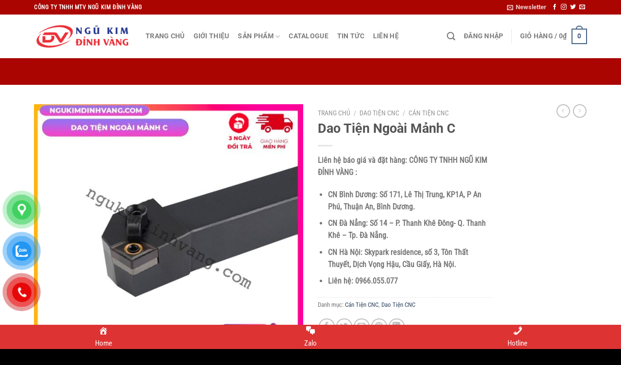

--- FILE ---
content_type: text/html; charset=UTF-8
request_url: https://ngukimdinhvang.com/dao-tien-cnc/dao-tien-ngoai-manh-c/
body_size: 36051
content:
<!DOCTYPE html>
<html lang="vi" class="loading-site no-js">
<head>
	<meta charset="UTF-8" />
	<link rel="profile" href="http://gmpg.org/xfn/11" />
	<link rel="pingback" href="" />

	<script>(function(html){html.className = html.className.replace(/\bno-js\b/,'js')})(document.documentElement);</script>
<meta name='robots' content='index, follow, max-image-preview:large, max-snippet:-1, max-video-preview:-1' />
<meta name="viewport" content="width=device-width, initial-scale=1" />
	<!-- This site is optimized with the Yoast SEO Premium plugin v19.5 (Yoast SEO v25.8) - https://yoast.com/wordpress/plugins/seo/ -->
	<title>Dao Tiện Ngoài Mảnh C</title>
	<meta name="description" content="Dao Tiện Ngoài Mảnh C và móc lỗ hay insert tiện, chip tiện hay dao tiện thô hợp kim được sử dụng trong thiết kế và sản xuất khuôn mẫu hiện nay" />
	<link rel="canonical" href="https://ngukimdinhvang.com/dao-tien-cnc/dao-tien-ngoai-manh-c/" />
	<meta property="og:locale" content="vi_VN" />
	<meta property="og:type" content="article" />
	<meta property="og:title" content="Dao Tiện Ngoài Mảnh C" />
	<meta property="og:description" content="Dao Tiện Ngoài Mảnh C và móc lỗ hay insert tiện, chip tiện hay dao tiện thô hợp kim được sử dụng trong thiết kế và sản xuất khuôn mẫu hiện nay" />
	<meta property="og:url" content="https://ngukimdinhvang.com/dao-tien-cnc/dao-tien-ngoai-manh-c/" />
	<meta property="og:site_name" content="Ngũ Kim Đỉnh Vàng - Nhà Cung Cấp Linh Kiện Khuôn Mẫu" />
	<meta property="article:modified_time" content="2024-03-23T12:08:28+00:00" />
	<meta property="og:image" content="https://ngukimdinhvang.com/wp-content/uploads/2023/08/Dao-Tien-Ngoai-Manh-C.jpg" />
	<meta property="og:image:width" content="1080" />
	<meta property="og:image:height" content="1080" />
	<meta property="og:image:type" content="image/jpeg" />
	<meta name="twitter:card" content="summary_large_image" />
	<meta name="twitter:label1" content="Ước tính thời gian đọc" />
	<meta name="twitter:data1" content="2 phút" />
	<script type="application/ld+json" class="yoast-schema-graph">{"@context":"https://schema.org","@graph":[{"@type":"WebPage","@id":"https://ngukimdinhvang.com/dao-tien-cnc/dao-tien-ngoai-manh-c/","url":"https://ngukimdinhvang.com/dao-tien-cnc/dao-tien-ngoai-manh-c/","name":"Dao Tiện Ngoài Mảnh C","isPartOf":{"@id":"https://ngukimdinhvang.com/#website"},"primaryImageOfPage":{"@id":"https://ngukimdinhvang.com/dao-tien-cnc/dao-tien-ngoai-manh-c/#primaryimage"},"image":{"@id":"https://ngukimdinhvang.com/dao-tien-cnc/dao-tien-ngoai-manh-c/#primaryimage"},"thumbnailUrl":"https://ngukimdinhvang.com/wp-content/uploads/2023/08/Dao-Tien-Ngoai-Manh-C.jpg","datePublished":"2022-12-19T10:14:58+00:00","dateModified":"2024-03-23T12:08:28+00:00","description":"Dao Tiện Ngoài Mảnh C và móc lỗ hay insert tiện, chip tiện hay dao tiện thô hợp kim được sử dụng trong thiết kế và sản xuất khuôn mẫu hiện nay","breadcrumb":{"@id":"https://ngukimdinhvang.com/dao-tien-cnc/dao-tien-ngoai-manh-c/#breadcrumb"},"inLanguage":"vi","potentialAction":[{"@type":"ReadAction","target":["https://ngukimdinhvang.com/dao-tien-cnc/dao-tien-ngoai-manh-c/"]}]},{"@type":"ImageObject","inLanguage":"vi","@id":"https://ngukimdinhvang.com/dao-tien-cnc/dao-tien-ngoai-manh-c/#primaryimage","url":"https://ngukimdinhvang.com/wp-content/uploads/2023/08/Dao-Tien-Ngoai-Manh-C.jpg","contentUrl":"https://ngukimdinhvang.com/wp-content/uploads/2023/08/Dao-Tien-Ngoai-Manh-C.jpg","width":1080,"height":1080,"caption":"Dao Tiện Ngoài Mảnh C"},{"@type":"BreadcrumbList","@id":"https://ngukimdinhvang.com/dao-tien-cnc/dao-tien-ngoai-manh-c/#breadcrumb","itemListElement":[{"@type":"ListItem","position":1,"name":"Trang chủ","item":"https://ngukimdinhvang.com/"},{"@type":"ListItem","position":2,"name":"Sản phẩm","item":"https://ngukimdinhvang.com/shop/"},{"@type":"ListItem","position":3,"name":"Dao Tiện Ngoài Mảnh C"}]},{"@type":"WebSite","@id":"https://ngukimdinhvang.com/#website","url":"https://ngukimdinhvang.com/","name":"Ngũ Kim Đỉnh Vàng | Nhà Cung Cấp Linh Kiện Khuôn Mẫu","description":"Ngũ Kim Đỉnh Vàng - Nhà Cung Cấp Linh Kiện Khuôn Mẫu","publisher":{"@id":"https://ngukimdinhvang.com/#organization"},"potentialAction":[{"@type":"SearchAction","target":{"@type":"EntryPoint","urlTemplate":"https://ngukimdinhvang.com/?s={search_term_string}"},"query-input":{"@type":"PropertyValueSpecification","valueRequired":true,"valueName":"search_term_string"}}],"inLanguage":"vi"},{"@type":"Organization","@id":"https://ngukimdinhvang.com/#organization","name":"Ngũ Kim Đỉnh Vàng | Nhà Cung Cấp Linh Kiện Khuôn Mẫu","url":"https://ngukimdinhvang.com/","logo":{"@type":"ImageObject","inLanguage":"vi","@id":"https://ngukimdinhvang.com/#/schema/logo/image/","url":"https://ngukimdinhvang.com/wp-content/uploads/2022/12/logo-1.png","contentUrl":"https://ngukimdinhvang.com/wp-content/uploads/2022/12/logo-1.png","width":4725,"height":1240,"caption":"Ngũ Kim Đỉnh Vàng | Nhà Cung Cấp Linh Kiện Khuôn Mẫu"},"image":{"@id":"https://ngukimdinhvang.com/#/schema/logo/image/"}}]}</script>
	<!-- / Yoast SEO Premium plugin. -->


<link rel='prefetch' href='https://ngukimdinhvang.com/wp-content/themes/flatsome/assets/js/flatsome.js?ver=e1ad26bd5672989785e1' />
<link rel='prefetch' href='https://ngukimdinhvang.com/wp-content/themes/flatsome/assets/js/chunk.slider.js?ver=3.19.12' />
<link rel='prefetch' href='https://ngukimdinhvang.com/wp-content/themes/flatsome/assets/js/chunk.popups.js?ver=3.19.12' />
<link rel='prefetch' href='https://ngukimdinhvang.com/wp-content/themes/flatsome/assets/js/chunk.tooltips.js?ver=3.19.12' />
<link rel='prefetch' href='https://ngukimdinhvang.com/wp-content/themes/flatsome/assets/js/woocommerce.js?ver=dd6035ce106022a74757' />
<link rel="alternate" type="application/rss+xml" title="Dòng thông tin Ngũ Kim Đỉnh Vàng - Nhà Cung Cấp Linh Kiện Khuôn Mẫu &raquo;" href="https://ngukimdinhvang.com/feed/" />
<link rel="alternate" type="application/rss+xml" title="Ngũ Kim Đỉnh Vàng - Nhà Cung Cấp Linh Kiện Khuôn Mẫu &raquo; Dòng bình luận" href="https://ngukimdinhvang.com/comments/feed/" />
<link rel="alternate" type="application/rss+xml" title="Ngũ Kim Đỉnh Vàng - Nhà Cung Cấp Linh Kiện Khuôn Mẫu &raquo; Dao Tiện Ngoài Mảnh C Dòng bình luận" href="https://ngukimdinhvang.com/dao-tien-cnc/dao-tien-ngoai-manh-c/feed/" />
<link rel="alternate" title="oNhúng (JSON)" type="application/json+oembed" href="https://ngukimdinhvang.com/wp-json/oembed/1.0/embed?url=https%3A%2F%2Fngukimdinhvang.com%2Fdao-tien-cnc%2Fdao-tien-ngoai-manh-c%2F" />
<link rel="alternate" title="oNhúng (XML)" type="text/xml+oembed" href="https://ngukimdinhvang.com/wp-json/oembed/1.0/embed?url=https%3A%2F%2Fngukimdinhvang.com%2Fdao-tien-cnc%2Fdao-tien-ngoai-manh-c%2F&#038;format=xml" />
<style id='wp-img-auto-sizes-contain-inline-css' type='text/css'>
img:is([sizes=auto i],[sizes^="auto," i]){contain-intrinsic-size:3000px 1500px}
/*# sourceURL=wp-img-auto-sizes-contain-inline-css */
</style>
<link rel='stylesheet' id='contact-form-7-css' href='https://ngukimdinhvang.com/wp-content/plugins/contact-form-7/includes/css/styles.css?ver=6.1.1' type='text/css' media='all' />
<link rel='stylesheet' id='dashicons-css' href='https://ngukimdinhvang.com/wp-includes/css/dashicons.min.css?ver=6.9' type='text/css' media='all' />
<link rel='stylesheet' id='photoswipe-css' href='https://ngukimdinhvang.com/wp-content/plugins/woocommerce/assets/css/photoswipe/photoswipe.min.css?ver=10.1.3' type='text/css' media='all' />
<link rel='stylesheet' id='photoswipe-default-skin-css' href='https://ngukimdinhvang.com/wp-content/plugins/woocommerce/assets/css/photoswipe/default-skin/default-skin.min.css?ver=10.1.3' type='text/css' media='all' />
<style id='woocommerce-inline-inline-css' type='text/css'>
.woocommerce form .form-row .required { visibility: visible; }
/*# sourceURL=woocommerce-inline-inline-css */
</style>
<link rel='stylesheet' id='pzf-style-css' href='https://ngukimdinhvang.com/wp-content/plugins/button-contact-vr/legacy/css/style.css?ver=1' type='text/css' media='all' />
<link rel='stylesheet' id='brands-styles-css' href='https://ngukimdinhvang.com/wp-content/plugins/woocommerce/assets/css/brands.css?ver=10.1.3' type='text/css' media='all' />
<link rel='stylesheet' id='flatsome-main-css' href='https://ngukimdinhvang.com/wp-content/themes/flatsome/assets/css/flatsome.css?ver=3.19.12' type='text/css' media='all' />
<style id='flatsome-main-inline-css' type='text/css'>
@font-face {
				font-family: "fl-icons";
				font-display: block;
				src: url(https://ngukimdinhvang.com/wp-content/themes/flatsome/assets/css/icons/fl-icons.eot?v=3.19.12);
				src:
					url(https://ngukimdinhvang.com/wp-content/themes/flatsome/assets/css/icons/fl-icons.eot#iefix?v=3.19.12) format("embedded-opentype"),
					url(https://ngukimdinhvang.com/wp-content/themes/flatsome/assets/css/icons/fl-icons.woff2?v=3.19.12) format("woff2"),
					url(https://ngukimdinhvang.com/wp-content/themes/flatsome/assets/css/icons/fl-icons.ttf?v=3.19.12) format("truetype"),
					url(https://ngukimdinhvang.com/wp-content/themes/flatsome/assets/css/icons/fl-icons.woff?v=3.19.12) format("woff"),
					url(https://ngukimdinhvang.com/wp-content/themes/flatsome/assets/css/icons/fl-icons.svg?v=3.19.12#fl-icons) format("svg");
			}
/*# sourceURL=flatsome-main-inline-css */
</style>
<link rel='stylesheet' id='flatsome-shop-css' href='https://ngukimdinhvang.com/wp-content/themes/flatsome/assets/css/flatsome-shop.css?ver=3.19.12' type='text/css' media='all' />
<script type="text/javascript">
            window._nslDOMReady = (function () {
                const executedCallbacks = new Set();
            
                return function (callback) {
                    /**
                    * Third parties might dispatch DOMContentLoaded events, so we need to ensure that we only run our callback once!
                    */
                    if (executedCallbacks.has(callback)) return;
            
                    const wrappedCallback = function () {
                        if (executedCallbacks.has(callback)) return;
                        executedCallbacks.add(callback);
                        callback();
                    };
            
                    if (document.readyState === "complete" || document.readyState === "interactive") {
                        wrappedCallback();
                    } else {
                        document.addEventListener("DOMContentLoaded", wrappedCallback);
                    }
                };
            })();
        </script><script type="text/javascript" src="https://ngukimdinhvang.com/wp-includes/js/jquery/jquery.min.js?ver=3.7.1" id="jquery-core-js"></script>
<script type="text/javascript" src="https://ngukimdinhvang.com/wp-content/plugins/woocommerce/assets/js/jquery-blockui/jquery.blockUI.min.js?ver=2.7.0-wc.10.1.3" id="jquery-blockui-js" data-wp-strategy="defer"></script>
<script type="text/javascript" id="wc-add-to-cart-js-extra">
/* <![CDATA[ */
var wc_add_to_cart_params = {"ajax_url":"/wp-admin/admin-ajax.php","wc_ajax_url":"/?wc-ajax=%%endpoint%%","i18n_view_cart":"Xem gi\u1ecf h\u00e0ng","cart_url":"https://ngukimdinhvang.com/cart/","is_cart":"","cart_redirect_after_add":"no"};
//# sourceURL=wc-add-to-cart-js-extra
/* ]]> */
</script>
<script type="text/javascript" src="https://ngukimdinhvang.com/wp-content/plugins/woocommerce/assets/js/frontend/add-to-cart.min.js?ver=10.1.3" id="wc-add-to-cart-js" defer="defer" data-wp-strategy="defer"></script>
<script type="text/javascript" src="https://ngukimdinhvang.com/wp-content/plugins/woocommerce/assets/js/photoswipe/photoswipe.min.js?ver=4.1.1-wc.10.1.3" id="photoswipe-js" defer="defer" data-wp-strategy="defer"></script>
<script type="text/javascript" src="https://ngukimdinhvang.com/wp-content/plugins/woocommerce/assets/js/photoswipe/photoswipe-ui-default.min.js?ver=4.1.1-wc.10.1.3" id="photoswipe-ui-default-js" defer="defer" data-wp-strategy="defer"></script>
<script type="text/javascript" id="wc-single-product-js-extra">
/* <![CDATA[ */
var wc_single_product_params = {"i18n_required_rating_text":"Vui l\u00f2ng ch\u1ecdn m\u1ed9t m\u1ee9c \u0111\u00e1nh gi\u00e1","i18n_rating_options":["1 tr\u00ean 5 sao","2 tr\u00ean 5 sao","3 tr\u00ean 5 sao","4 tr\u00ean 5 sao","5 tr\u00ean 5 sao"],"i18n_product_gallery_trigger_text":"Xem th\u01b0 vi\u1ec7n \u1ea3nh to\u00e0n m\u00e0n h\u00ecnh","review_rating_required":"yes","flexslider":{"rtl":false,"animation":"slide","smoothHeight":true,"directionNav":false,"controlNav":"thumbnails","slideshow":false,"animationSpeed":500,"animationLoop":false,"allowOneSlide":false},"zoom_enabled":"","zoom_options":[],"photoswipe_enabled":"1","photoswipe_options":{"shareEl":false,"closeOnScroll":false,"history":false,"hideAnimationDuration":0,"showAnimationDuration":0},"flexslider_enabled":""};
//# sourceURL=wc-single-product-js-extra
/* ]]> */
</script>
<script type="text/javascript" src="https://ngukimdinhvang.com/wp-content/plugins/woocommerce/assets/js/frontend/single-product.min.js?ver=10.1.3" id="wc-single-product-js" defer="defer" data-wp-strategy="defer"></script>
<script type="text/javascript" src="https://ngukimdinhvang.com/wp-content/plugins/woocommerce/assets/js/js-cookie/js.cookie.min.js?ver=2.1.4-wc.10.1.3" id="js-cookie-js" data-wp-strategy="defer"></script>
<link rel="https://api.w.org/" href="https://ngukimdinhvang.com/wp-json/" /><link rel="alternate" title="JSON" type="application/json" href="https://ngukimdinhvang.com/wp-json/wp/v2/product/509" /><link rel="EditURI" type="application/rsd+xml" title="RSD" href="https://ngukimdinhvang.com/xmlrpc.php?rsd" />
<meta name="generator" content="WordPress 6.9" />
<meta name="generator" content="WooCommerce 10.1.3" />
<link rel='shortlink' href='https://ngukimdinhvang.com/?p=509' />
<meta name="viewport" content="initial-scale=1, viewport-fit=cover">
<!-- Schema optimized by Schema Pro --><script type="application/ld+json">{"@context":"https:\/\/schema.org","@type":"Product","name":"Dao Ti\u1ec7n Ngo\u00e0i M\u1ea3nh C","image":{"@type":"ImageObject","url":"https:\/\/ngukimdinhvang.com\/wp-content\/uploads\/2023\/08\/Dao-Tien-Ngoai-Manh-C.jpg","width":1080,"height":1080},"description":"Li\u00ean h\u1ec7 b\u00e1o gi\u00e1 v\u00e0 \u0111\u1eb7t h\u00e0ng: C\u00d4NG TY TNHH NG\u0168 KIM \u0110\u1ec8NH V\u00c0NG :\r\n\r\n \tCN B\u00ecnh D\u01b0\u01a1ng: S\u1ed1 171, L\u00ea Th\u1ecb Trung, KP1A, P An Ph\u00fa, Thu\u1eadn An, B\u00ecnh D\u01b0\u01a1ng.\r\n \tCN \u0110\u00e0 N\u1eb3ng: S\u1ed1 14 - P. Thanh Kh\u00ea \u0110\u00f4ng- Q. Thanh Kh\u00ea - Tp. \u0110\u00e0 N\u1eb5ng.\r\n \tCN H\u00e0 N\u1ed9i: Skypark residence, s\u1ed1 3, T\u00f4n Th\u1ea5t Thuy\u1ebft, D\u1ecbch V\u1ecdng H\u1eadu, C\u1ea7u Gi\u1ea5y, H\u00e0 N\u1ed9i.\r\n \tLi\u00ean h\u1ec7: 0966.055.077","sku":"_sku","aggregateRating":{"@type":"AggregateRating","ratingValue":"5","reviewCount":"5"},"offers":{"@type":"Offer","price":"0","priceValidUntil":"2023-12-31T00:00:00+0000","url":"https:\/\/ngukimdinhvang.com\/dao-tien-cnc\/dao-tien-ngoai-manh-c\/","priceCurrency":"VND","availability":"InStock"}}</script><!-- / Schema optimized by Schema Pro --><!-- sitelink-search-box Schema optimized by Schema Pro --><script type="application/ld+json">{"@context":"https:\/\/schema.org","@type":"WebSite","name":"Ng\u0169 Kim \u0110\u1ec9nh V\u00e0ng - Nh\u00e0 Cung C\u1ea5p Linh Ki\u1ec7n Khu\u00f4n M\u1eabu","url":"https:\/\/ngukimdinhvang.com","potentialAction":[{"@type":"SearchAction","target":"https:\/\/ngukimdinhvang.com\/?s={search_term_string}","query-input":"required name=search_term_string"}]}</script><!-- / sitelink-search-box Schema optimized by Schema Pro --><!-- breadcrumb Schema optimized by Schema Pro --><script type="application/ld+json">{"@context":"https:\/\/schema.org","@type":"BreadcrumbList","itemListElement":[{"@type":"ListItem","position":1,"item":{"@id":"https:\/\/ngukimdinhvang.com\/","name":"Home"}},{"@type":"ListItem","position":2,"item":{"@id":"https:\/\/ngukimdinhvang.com\/shop\/","name":"S\u1ea3n ph\u1ea9m"}},{"@type":"ListItem","position":3,"item":{"@id":"https:\/\/ngukimdinhvang.com\/dao-tien-cnc\/can-tien-cnc\/","name":"C\u00e1n Ti\u1ec7n CNC"}},{"@type":"ListItem","position":4,"item":{"@id":"https:\/\/ngukimdinhvang.com\/dao-tien-cnc\/","name":"Dao Ti\u1ec7n CNC"}},{"@type":"ListItem","position":5,"item":{"@id":"https:\/\/ngukimdinhvang.com\/dao-tien-cnc\/dao-tien-ngoai-manh-c\/","name":"Dao Ti\u1ec7n Ngo\u00e0i M\u1ea3nh C"}}]}</script><!-- / breadcrumb Schema optimized by Schema Pro --><meta name="facebook-domain-verification" content="vnbcl8cwgmrzmnfl95jb0qag81ifz8" />	<noscript><style>.woocommerce-product-gallery{ opacity: 1 !important; }</style></noscript>
	<link rel="icon" href="https://ngukimdinhvang.com/wp-content/uploads/2022/12/Thiet_ke_chua_co_ten__1_-removebg-preview.png" sizes="32x32" />
<link rel="icon" href="https://ngukimdinhvang.com/wp-content/uploads/2022/12/Thiet_ke_chua_co_ten__1_-removebg-preview.png" sizes="192x192" />
<link rel="apple-touch-icon" href="https://ngukimdinhvang.com/wp-content/uploads/2022/12/Thiet_ke_chua_co_ten__1_-removebg-preview.png" />
<meta name="msapplication-TileImage" content="https://ngukimdinhvang.com/wp-content/uploads/2022/12/Thiet_ke_chua_co_ten__1_-removebg-preview.png" />
<style id="custom-css" type="text/css">:root {--primary-color: #446084;--fs-color-primary: #446084;--fs-color-secondary: #d26e4b;--fs-color-success: #7a9c59;--fs-color-alert: #b20000;--fs-experimental-link-color: #334862;--fs-experimental-link-color-hover: #111;}.tooltipster-base {--tooltip-color: #fff;--tooltip-bg-color: #000;}.off-canvas-right .mfp-content, .off-canvas-left .mfp-content {--drawer-width: 300px;}.off-canvas .mfp-content.off-canvas-cart {--drawer-width: 360px;}.container-width, .full-width .ubermenu-nav, .container, .row{max-width: 1170px}.row.row-collapse{max-width: 1140px}.row.row-small{max-width: 1162.5px}.row.row-large{max-width: 1200px}.header-main{height: 90px}#logo img{max-height: 90px}#logo{width:200px;}.header-bottom{min-height: 55px}.header-top{min-height: 30px}.transparent .header-main{height: 90px}.transparent #logo img{max-height: 90px}.has-transparent + .page-title:first-of-type,.has-transparent + #main > .page-title,.has-transparent + #main > div > .page-title,.has-transparent + #main .page-header-wrapper:first-of-type .page-title{padding-top: 170px;}.header.show-on-scroll,.stuck .header-main{height:70px!important}.stuck #logo img{max-height: 70px!important}.header-bottom {background-color: #aa0500}.top-bar-nav > li > a{line-height: 16px }.header-main .nav > li > a{line-height: 16px }.header-bottom-nav > li > a{line-height: 16px }@media (max-width: 549px) {.header-main{height: 70px}#logo img{max-height: 70px}}.header-top{background-color:#aa0500!important;}body{font-family: "Roboto Condensed", sans-serif;}body {font-weight: 400;font-style: normal;}.nav > li > a {font-family: Roboto, sans-serif;}.mobile-sidebar-levels-2 .nav > li > ul > li > a {font-family: Roboto, sans-serif;}.nav > li > a,.mobile-sidebar-levels-2 .nav > li > ul > li > a {font-weight: 700;font-style: normal;}h1,h2,h3,h4,h5,h6,.heading-font, .off-canvas-center .nav-sidebar.nav-vertical > li > a{font-family: Roboto, sans-serif;}h1,h2,h3,h4,h5,h6,.heading-font,.banner h1,.banner h2 {font-weight: 700;font-style: normal;}.alt-font{font-family: "Dancing Script", sans-serif;}.alt-font {font-weight: 400!important;font-style: normal!important;}.header:not(.transparent) .header-bottom-nav.nav > li > a{color: #ffffff;}.header:not(.transparent) .header-bottom-nav.nav > li > a:hover,.header:not(.transparent) .header-bottom-nav.nav > li.active > a,.header:not(.transparent) .header-bottom-nav.nav > li.current > a,.header:not(.transparent) .header-bottom-nav.nav > li > a.active,.header:not(.transparent) .header-bottom-nav.nav > li > a.current{color: #eeee22;}.header-bottom-nav.nav-line-bottom > li > a:before,.header-bottom-nav.nav-line-grow > li > a:before,.header-bottom-nav.nav-line > li > a:before,.header-bottom-nav.nav-box > li > a:hover,.header-bottom-nav.nav-box > li.active > a,.header-bottom-nav.nav-pills > li > a:hover,.header-bottom-nav.nav-pills > li.active > a{color:#FFF!important;background-color: #eeee22;}.shop-page-title.featured-title .title-bg{ background-image: url(https://ngukimdinhvang.com/wp-content/uploads/2023/08/Dao-Tien-Ngoai-Manh-C.jpg)!important;}@media screen and (min-width: 550px){.products .box-vertical .box-image{min-width: 300px!important;width: 300px!important;}}.footer-2{background-color: #aa0500}.absolute-footer, html{background-color: #000000}.nav-vertical-fly-out > li + li {border-top-width: 1px; border-top-style: solid;}.label-new.menu-item > a:after{content:"Mới";}.label-hot.menu-item > a:after{content:"Nổi bật";}.label-sale.menu-item > a:after{content:"Giảm giá";}.label-popular.menu-item > a:after{content:"Phổ biến";}</style><style id="kirki-inline-styles">/* cyrillic-ext */
@font-face {
  font-family: 'Roboto';
  font-style: normal;
  font-weight: 700;
  font-stretch: 100%;
  font-display: swap;
  src: url(https://ngukimdinhvang.com/wp-content/fonts/roboto/KFOMCnqEu92Fr1ME7kSn66aGLdTylUAMQXC89YmC2DPNWuYjalmZiArmlw.woff2) format('woff2');
  unicode-range: U+0460-052F, U+1C80-1C8A, U+20B4, U+2DE0-2DFF, U+A640-A69F, U+FE2E-FE2F;
}
/* cyrillic */
@font-face {
  font-family: 'Roboto';
  font-style: normal;
  font-weight: 700;
  font-stretch: 100%;
  font-display: swap;
  src: url(https://ngukimdinhvang.com/wp-content/fonts/roboto/KFOMCnqEu92Fr1ME7kSn66aGLdTylUAMQXC89YmC2DPNWuYjalmQiArmlw.woff2) format('woff2');
  unicode-range: U+0301, U+0400-045F, U+0490-0491, U+04B0-04B1, U+2116;
}
/* greek-ext */
@font-face {
  font-family: 'Roboto';
  font-style: normal;
  font-weight: 700;
  font-stretch: 100%;
  font-display: swap;
  src: url(https://ngukimdinhvang.com/wp-content/fonts/roboto/KFOMCnqEu92Fr1ME7kSn66aGLdTylUAMQXC89YmC2DPNWuYjalmYiArmlw.woff2) format('woff2');
  unicode-range: U+1F00-1FFF;
}
/* greek */
@font-face {
  font-family: 'Roboto';
  font-style: normal;
  font-weight: 700;
  font-stretch: 100%;
  font-display: swap;
  src: url(https://ngukimdinhvang.com/wp-content/fonts/roboto/KFOMCnqEu92Fr1ME7kSn66aGLdTylUAMQXC89YmC2DPNWuYjalmXiArmlw.woff2) format('woff2');
  unicode-range: U+0370-0377, U+037A-037F, U+0384-038A, U+038C, U+038E-03A1, U+03A3-03FF;
}
/* math */
@font-face {
  font-family: 'Roboto';
  font-style: normal;
  font-weight: 700;
  font-stretch: 100%;
  font-display: swap;
  src: url(https://ngukimdinhvang.com/wp-content/fonts/roboto/KFOMCnqEu92Fr1ME7kSn66aGLdTylUAMQXC89YmC2DPNWuYjalnoiArmlw.woff2) format('woff2');
  unicode-range: U+0302-0303, U+0305, U+0307-0308, U+0310, U+0312, U+0315, U+031A, U+0326-0327, U+032C, U+032F-0330, U+0332-0333, U+0338, U+033A, U+0346, U+034D, U+0391-03A1, U+03A3-03A9, U+03B1-03C9, U+03D1, U+03D5-03D6, U+03F0-03F1, U+03F4-03F5, U+2016-2017, U+2034-2038, U+203C, U+2040, U+2043, U+2047, U+2050, U+2057, U+205F, U+2070-2071, U+2074-208E, U+2090-209C, U+20D0-20DC, U+20E1, U+20E5-20EF, U+2100-2112, U+2114-2115, U+2117-2121, U+2123-214F, U+2190, U+2192, U+2194-21AE, U+21B0-21E5, U+21F1-21F2, U+21F4-2211, U+2213-2214, U+2216-22FF, U+2308-230B, U+2310, U+2319, U+231C-2321, U+2336-237A, U+237C, U+2395, U+239B-23B7, U+23D0, U+23DC-23E1, U+2474-2475, U+25AF, U+25B3, U+25B7, U+25BD, U+25C1, U+25CA, U+25CC, U+25FB, U+266D-266F, U+27C0-27FF, U+2900-2AFF, U+2B0E-2B11, U+2B30-2B4C, U+2BFE, U+3030, U+FF5B, U+FF5D, U+1D400-1D7FF, U+1EE00-1EEFF;
}
/* symbols */
@font-face {
  font-family: 'Roboto';
  font-style: normal;
  font-weight: 700;
  font-stretch: 100%;
  font-display: swap;
  src: url(https://ngukimdinhvang.com/wp-content/fonts/roboto/KFOMCnqEu92Fr1ME7kSn66aGLdTylUAMQXC89YmC2DPNWuYjaln6iArmlw.woff2) format('woff2');
  unicode-range: U+0001-000C, U+000E-001F, U+007F-009F, U+20DD-20E0, U+20E2-20E4, U+2150-218F, U+2190, U+2192, U+2194-2199, U+21AF, U+21E6-21F0, U+21F3, U+2218-2219, U+2299, U+22C4-22C6, U+2300-243F, U+2440-244A, U+2460-24FF, U+25A0-27BF, U+2800-28FF, U+2921-2922, U+2981, U+29BF, U+29EB, U+2B00-2BFF, U+4DC0-4DFF, U+FFF9-FFFB, U+10140-1018E, U+10190-1019C, U+101A0, U+101D0-101FD, U+102E0-102FB, U+10E60-10E7E, U+1D2C0-1D2D3, U+1D2E0-1D37F, U+1F000-1F0FF, U+1F100-1F1AD, U+1F1E6-1F1FF, U+1F30D-1F30F, U+1F315, U+1F31C, U+1F31E, U+1F320-1F32C, U+1F336, U+1F378, U+1F37D, U+1F382, U+1F393-1F39F, U+1F3A7-1F3A8, U+1F3AC-1F3AF, U+1F3C2, U+1F3C4-1F3C6, U+1F3CA-1F3CE, U+1F3D4-1F3E0, U+1F3ED, U+1F3F1-1F3F3, U+1F3F5-1F3F7, U+1F408, U+1F415, U+1F41F, U+1F426, U+1F43F, U+1F441-1F442, U+1F444, U+1F446-1F449, U+1F44C-1F44E, U+1F453, U+1F46A, U+1F47D, U+1F4A3, U+1F4B0, U+1F4B3, U+1F4B9, U+1F4BB, U+1F4BF, U+1F4C8-1F4CB, U+1F4D6, U+1F4DA, U+1F4DF, U+1F4E3-1F4E6, U+1F4EA-1F4ED, U+1F4F7, U+1F4F9-1F4FB, U+1F4FD-1F4FE, U+1F503, U+1F507-1F50B, U+1F50D, U+1F512-1F513, U+1F53E-1F54A, U+1F54F-1F5FA, U+1F610, U+1F650-1F67F, U+1F687, U+1F68D, U+1F691, U+1F694, U+1F698, U+1F6AD, U+1F6B2, U+1F6B9-1F6BA, U+1F6BC, U+1F6C6-1F6CF, U+1F6D3-1F6D7, U+1F6E0-1F6EA, U+1F6F0-1F6F3, U+1F6F7-1F6FC, U+1F700-1F7FF, U+1F800-1F80B, U+1F810-1F847, U+1F850-1F859, U+1F860-1F887, U+1F890-1F8AD, U+1F8B0-1F8BB, U+1F8C0-1F8C1, U+1F900-1F90B, U+1F93B, U+1F946, U+1F984, U+1F996, U+1F9E9, U+1FA00-1FA6F, U+1FA70-1FA7C, U+1FA80-1FA89, U+1FA8F-1FAC6, U+1FACE-1FADC, U+1FADF-1FAE9, U+1FAF0-1FAF8, U+1FB00-1FBFF;
}
/* vietnamese */
@font-face {
  font-family: 'Roboto';
  font-style: normal;
  font-weight: 700;
  font-stretch: 100%;
  font-display: swap;
  src: url(https://ngukimdinhvang.com/wp-content/fonts/roboto/KFOMCnqEu92Fr1ME7kSn66aGLdTylUAMQXC89YmC2DPNWuYjalmbiArmlw.woff2) format('woff2');
  unicode-range: U+0102-0103, U+0110-0111, U+0128-0129, U+0168-0169, U+01A0-01A1, U+01AF-01B0, U+0300-0301, U+0303-0304, U+0308-0309, U+0323, U+0329, U+1EA0-1EF9, U+20AB;
}
/* latin-ext */
@font-face {
  font-family: 'Roboto';
  font-style: normal;
  font-weight: 700;
  font-stretch: 100%;
  font-display: swap;
  src: url(https://ngukimdinhvang.com/wp-content/fonts/roboto/KFOMCnqEu92Fr1ME7kSn66aGLdTylUAMQXC89YmC2DPNWuYjalmaiArmlw.woff2) format('woff2');
  unicode-range: U+0100-02BA, U+02BD-02C5, U+02C7-02CC, U+02CE-02D7, U+02DD-02FF, U+0304, U+0308, U+0329, U+1D00-1DBF, U+1E00-1E9F, U+1EF2-1EFF, U+2020, U+20A0-20AB, U+20AD-20C0, U+2113, U+2C60-2C7F, U+A720-A7FF;
}
/* latin */
@font-face {
  font-family: 'Roboto';
  font-style: normal;
  font-weight: 700;
  font-stretch: 100%;
  font-display: swap;
  src: url(https://ngukimdinhvang.com/wp-content/fonts/roboto/KFOMCnqEu92Fr1ME7kSn66aGLdTylUAMQXC89YmC2DPNWuYjalmUiAo.woff2) format('woff2');
  unicode-range: U+0000-00FF, U+0131, U+0152-0153, U+02BB-02BC, U+02C6, U+02DA, U+02DC, U+0304, U+0308, U+0329, U+2000-206F, U+20AC, U+2122, U+2191, U+2193, U+2212, U+2215, U+FEFF, U+FFFD;
}/* cyrillic-ext */
@font-face {
  font-family: 'Roboto Condensed';
  font-style: normal;
  font-weight: 400;
  font-display: swap;
  src: url(https://ngukimdinhvang.com/wp-content/fonts/roboto-condensed/ieVo2ZhZI2eCN5jzbjEETS9weq8-_d6T_POl0fRJeyWyosBD5XxxKA.woff2) format('woff2');
  unicode-range: U+0460-052F, U+1C80-1C8A, U+20B4, U+2DE0-2DFF, U+A640-A69F, U+FE2E-FE2F;
}
/* cyrillic */
@font-face {
  font-family: 'Roboto Condensed';
  font-style: normal;
  font-weight: 400;
  font-display: swap;
  src: url(https://ngukimdinhvang.com/wp-content/fonts/roboto-condensed/ieVo2ZhZI2eCN5jzbjEETS9weq8-_d6T_POl0fRJeyWyosBK5XxxKA.woff2) format('woff2');
  unicode-range: U+0301, U+0400-045F, U+0490-0491, U+04B0-04B1, U+2116;
}
/* greek-ext */
@font-face {
  font-family: 'Roboto Condensed';
  font-style: normal;
  font-weight: 400;
  font-display: swap;
  src: url(https://ngukimdinhvang.com/wp-content/fonts/roboto-condensed/ieVo2ZhZI2eCN5jzbjEETS9weq8-_d6T_POl0fRJeyWyosBC5XxxKA.woff2) format('woff2');
  unicode-range: U+1F00-1FFF;
}
/* greek */
@font-face {
  font-family: 'Roboto Condensed';
  font-style: normal;
  font-weight: 400;
  font-display: swap;
  src: url(https://ngukimdinhvang.com/wp-content/fonts/roboto-condensed/ieVo2ZhZI2eCN5jzbjEETS9weq8-_d6T_POl0fRJeyWyosBN5XxxKA.woff2) format('woff2');
  unicode-range: U+0370-0377, U+037A-037F, U+0384-038A, U+038C, U+038E-03A1, U+03A3-03FF;
}
/* vietnamese */
@font-face {
  font-family: 'Roboto Condensed';
  font-style: normal;
  font-weight: 400;
  font-display: swap;
  src: url(https://ngukimdinhvang.com/wp-content/fonts/roboto-condensed/ieVo2ZhZI2eCN5jzbjEETS9weq8-_d6T_POl0fRJeyWyosBB5XxxKA.woff2) format('woff2');
  unicode-range: U+0102-0103, U+0110-0111, U+0128-0129, U+0168-0169, U+01A0-01A1, U+01AF-01B0, U+0300-0301, U+0303-0304, U+0308-0309, U+0323, U+0329, U+1EA0-1EF9, U+20AB;
}
/* latin-ext */
@font-face {
  font-family: 'Roboto Condensed';
  font-style: normal;
  font-weight: 400;
  font-display: swap;
  src: url(https://ngukimdinhvang.com/wp-content/fonts/roboto-condensed/ieVo2ZhZI2eCN5jzbjEETS9weq8-_d6T_POl0fRJeyWyosBA5XxxKA.woff2) format('woff2');
  unicode-range: U+0100-02BA, U+02BD-02C5, U+02C7-02CC, U+02CE-02D7, U+02DD-02FF, U+0304, U+0308, U+0329, U+1D00-1DBF, U+1E00-1E9F, U+1EF2-1EFF, U+2020, U+20A0-20AB, U+20AD-20C0, U+2113, U+2C60-2C7F, U+A720-A7FF;
}
/* latin */
@font-face {
  font-family: 'Roboto Condensed';
  font-style: normal;
  font-weight: 400;
  font-display: swap;
  src: url(https://ngukimdinhvang.com/wp-content/fonts/roboto-condensed/ieVo2ZhZI2eCN5jzbjEETS9weq8-_d6T_POl0fRJeyWyosBO5Xw.woff2) format('woff2');
  unicode-range: U+0000-00FF, U+0131, U+0152-0153, U+02BB-02BC, U+02C6, U+02DA, U+02DC, U+0304, U+0308, U+0329, U+2000-206F, U+20AC, U+2122, U+2191, U+2193, U+2212, U+2215, U+FEFF, U+FFFD;
}/* vietnamese */
@font-face {
  font-family: 'Dancing Script';
  font-style: normal;
  font-weight: 400;
  font-display: swap;
  src: url(https://ngukimdinhvang.com/wp-content/fonts/dancing-script/If2cXTr6YS-zF4S-kcSWSVi_sxjsohD9F50Ruu7BMSo3Rep8ltA.woff2) format('woff2');
  unicode-range: U+0102-0103, U+0110-0111, U+0128-0129, U+0168-0169, U+01A0-01A1, U+01AF-01B0, U+0300-0301, U+0303-0304, U+0308-0309, U+0323, U+0329, U+1EA0-1EF9, U+20AB;
}
/* latin-ext */
@font-face {
  font-family: 'Dancing Script';
  font-style: normal;
  font-weight: 400;
  font-display: swap;
  src: url(https://ngukimdinhvang.com/wp-content/fonts/dancing-script/If2cXTr6YS-zF4S-kcSWSVi_sxjsohD9F50Ruu7BMSo3ROp8ltA.woff2) format('woff2');
  unicode-range: U+0100-02BA, U+02BD-02C5, U+02C7-02CC, U+02CE-02D7, U+02DD-02FF, U+0304, U+0308, U+0329, U+1D00-1DBF, U+1E00-1E9F, U+1EF2-1EFF, U+2020, U+20A0-20AB, U+20AD-20C0, U+2113, U+2C60-2C7F, U+A720-A7FF;
}
/* latin */
@font-face {
  font-family: 'Dancing Script';
  font-style: normal;
  font-weight: 400;
  font-display: swap;
  src: url(https://ngukimdinhvang.com/wp-content/fonts/dancing-script/If2cXTr6YS-zF4S-kcSWSVi_sxjsohD9F50Ruu7BMSo3Sup8.woff2) format('woff2');
  unicode-range: U+0000-00FF, U+0131, U+0152-0153, U+02BB-02BC, U+02C6, U+02DA, U+02DC, U+0304, U+0308, U+0329, U+2000-206F, U+20AC, U+2122, U+2191, U+2193, U+2212, U+2215, U+FEFF, U+FFFD;
}</style><link rel='stylesheet' id='wc-blocks-style-css' href='https://ngukimdinhvang.com/wp-content/plugins/woocommerce/assets/client/blocks/wc-blocks.css?ver=wc-10.1.3' type='text/css' media='all' />
<style id='global-styles-inline-css' type='text/css'>
:root{--wp--preset--aspect-ratio--square: 1;--wp--preset--aspect-ratio--4-3: 4/3;--wp--preset--aspect-ratio--3-4: 3/4;--wp--preset--aspect-ratio--3-2: 3/2;--wp--preset--aspect-ratio--2-3: 2/3;--wp--preset--aspect-ratio--16-9: 16/9;--wp--preset--aspect-ratio--9-16: 9/16;--wp--preset--color--black: #000000;--wp--preset--color--cyan-bluish-gray: #abb8c3;--wp--preset--color--white: #ffffff;--wp--preset--color--pale-pink: #f78da7;--wp--preset--color--vivid-red: #cf2e2e;--wp--preset--color--luminous-vivid-orange: #ff6900;--wp--preset--color--luminous-vivid-amber: #fcb900;--wp--preset--color--light-green-cyan: #7bdcb5;--wp--preset--color--vivid-green-cyan: #00d084;--wp--preset--color--pale-cyan-blue: #8ed1fc;--wp--preset--color--vivid-cyan-blue: #0693e3;--wp--preset--color--vivid-purple: #9b51e0;--wp--preset--color--primary: #446084;--wp--preset--color--secondary: #d26e4b;--wp--preset--color--success: #7a9c59;--wp--preset--color--alert: #b20000;--wp--preset--gradient--vivid-cyan-blue-to-vivid-purple: linear-gradient(135deg,rgb(6,147,227) 0%,rgb(155,81,224) 100%);--wp--preset--gradient--light-green-cyan-to-vivid-green-cyan: linear-gradient(135deg,rgb(122,220,180) 0%,rgb(0,208,130) 100%);--wp--preset--gradient--luminous-vivid-amber-to-luminous-vivid-orange: linear-gradient(135deg,rgb(252,185,0) 0%,rgb(255,105,0) 100%);--wp--preset--gradient--luminous-vivid-orange-to-vivid-red: linear-gradient(135deg,rgb(255,105,0) 0%,rgb(207,46,46) 100%);--wp--preset--gradient--very-light-gray-to-cyan-bluish-gray: linear-gradient(135deg,rgb(238,238,238) 0%,rgb(169,184,195) 100%);--wp--preset--gradient--cool-to-warm-spectrum: linear-gradient(135deg,rgb(74,234,220) 0%,rgb(151,120,209) 20%,rgb(207,42,186) 40%,rgb(238,44,130) 60%,rgb(251,105,98) 80%,rgb(254,248,76) 100%);--wp--preset--gradient--blush-light-purple: linear-gradient(135deg,rgb(255,206,236) 0%,rgb(152,150,240) 100%);--wp--preset--gradient--blush-bordeaux: linear-gradient(135deg,rgb(254,205,165) 0%,rgb(254,45,45) 50%,rgb(107,0,62) 100%);--wp--preset--gradient--luminous-dusk: linear-gradient(135deg,rgb(255,203,112) 0%,rgb(199,81,192) 50%,rgb(65,88,208) 100%);--wp--preset--gradient--pale-ocean: linear-gradient(135deg,rgb(255,245,203) 0%,rgb(182,227,212) 50%,rgb(51,167,181) 100%);--wp--preset--gradient--electric-grass: linear-gradient(135deg,rgb(202,248,128) 0%,rgb(113,206,126) 100%);--wp--preset--gradient--midnight: linear-gradient(135deg,rgb(2,3,129) 0%,rgb(40,116,252) 100%);--wp--preset--font-size--small: 13px;--wp--preset--font-size--medium: 20px;--wp--preset--font-size--large: 36px;--wp--preset--font-size--x-large: 42px;--wp--preset--spacing--20: 0.44rem;--wp--preset--spacing--30: 0.67rem;--wp--preset--spacing--40: 1rem;--wp--preset--spacing--50: 1.5rem;--wp--preset--spacing--60: 2.25rem;--wp--preset--spacing--70: 3.38rem;--wp--preset--spacing--80: 5.06rem;--wp--preset--shadow--natural: 6px 6px 9px rgba(0, 0, 0, 0.2);--wp--preset--shadow--deep: 12px 12px 50px rgba(0, 0, 0, 0.4);--wp--preset--shadow--sharp: 6px 6px 0px rgba(0, 0, 0, 0.2);--wp--preset--shadow--outlined: 6px 6px 0px -3px rgb(255, 255, 255), 6px 6px rgb(0, 0, 0);--wp--preset--shadow--crisp: 6px 6px 0px rgb(0, 0, 0);}:where(body) { margin: 0; }.wp-site-blocks > .alignleft { float: left; margin-right: 2em; }.wp-site-blocks > .alignright { float: right; margin-left: 2em; }.wp-site-blocks > .aligncenter { justify-content: center; margin-left: auto; margin-right: auto; }:where(.is-layout-flex){gap: 0.5em;}:where(.is-layout-grid){gap: 0.5em;}.is-layout-flow > .alignleft{float: left;margin-inline-start: 0;margin-inline-end: 2em;}.is-layout-flow > .alignright{float: right;margin-inline-start: 2em;margin-inline-end: 0;}.is-layout-flow > .aligncenter{margin-left: auto !important;margin-right: auto !important;}.is-layout-constrained > .alignleft{float: left;margin-inline-start: 0;margin-inline-end: 2em;}.is-layout-constrained > .alignright{float: right;margin-inline-start: 2em;margin-inline-end: 0;}.is-layout-constrained > .aligncenter{margin-left: auto !important;margin-right: auto !important;}.is-layout-constrained > :where(:not(.alignleft):not(.alignright):not(.alignfull)){margin-left: auto !important;margin-right: auto !important;}body .is-layout-flex{display: flex;}.is-layout-flex{flex-wrap: wrap;align-items: center;}.is-layout-flex > :is(*, div){margin: 0;}body .is-layout-grid{display: grid;}.is-layout-grid > :is(*, div){margin: 0;}body{padding-top: 0px;padding-right: 0px;padding-bottom: 0px;padding-left: 0px;}a:where(:not(.wp-element-button)){text-decoration: none;}:root :where(.wp-element-button, .wp-block-button__link){background-color: #32373c;border-width: 0;color: #fff;font-family: inherit;font-size: inherit;font-style: inherit;font-weight: inherit;letter-spacing: inherit;line-height: inherit;padding-top: calc(0.667em + 2px);padding-right: calc(1.333em + 2px);padding-bottom: calc(0.667em + 2px);padding-left: calc(1.333em + 2px);text-decoration: none;text-transform: inherit;}.has-black-color{color: var(--wp--preset--color--black) !important;}.has-cyan-bluish-gray-color{color: var(--wp--preset--color--cyan-bluish-gray) !important;}.has-white-color{color: var(--wp--preset--color--white) !important;}.has-pale-pink-color{color: var(--wp--preset--color--pale-pink) !important;}.has-vivid-red-color{color: var(--wp--preset--color--vivid-red) !important;}.has-luminous-vivid-orange-color{color: var(--wp--preset--color--luminous-vivid-orange) !important;}.has-luminous-vivid-amber-color{color: var(--wp--preset--color--luminous-vivid-amber) !important;}.has-light-green-cyan-color{color: var(--wp--preset--color--light-green-cyan) !important;}.has-vivid-green-cyan-color{color: var(--wp--preset--color--vivid-green-cyan) !important;}.has-pale-cyan-blue-color{color: var(--wp--preset--color--pale-cyan-blue) !important;}.has-vivid-cyan-blue-color{color: var(--wp--preset--color--vivid-cyan-blue) !important;}.has-vivid-purple-color{color: var(--wp--preset--color--vivid-purple) !important;}.has-primary-color{color: var(--wp--preset--color--primary) !important;}.has-secondary-color{color: var(--wp--preset--color--secondary) !important;}.has-success-color{color: var(--wp--preset--color--success) !important;}.has-alert-color{color: var(--wp--preset--color--alert) !important;}.has-black-background-color{background-color: var(--wp--preset--color--black) !important;}.has-cyan-bluish-gray-background-color{background-color: var(--wp--preset--color--cyan-bluish-gray) !important;}.has-white-background-color{background-color: var(--wp--preset--color--white) !important;}.has-pale-pink-background-color{background-color: var(--wp--preset--color--pale-pink) !important;}.has-vivid-red-background-color{background-color: var(--wp--preset--color--vivid-red) !important;}.has-luminous-vivid-orange-background-color{background-color: var(--wp--preset--color--luminous-vivid-orange) !important;}.has-luminous-vivid-amber-background-color{background-color: var(--wp--preset--color--luminous-vivid-amber) !important;}.has-light-green-cyan-background-color{background-color: var(--wp--preset--color--light-green-cyan) !important;}.has-vivid-green-cyan-background-color{background-color: var(--wp--preset--color--vivid-green-cyan) !important;}.has-pale-cyan-blue-background-color{background-color: var(--wp--preset--color--pale-cyan-blue) !important;}.has-vivid-cyan-blue-background-color{background-color: var(--wp--preset--color--vivid-cyan-blue) !important;}.has-vivid-purple-background-color{background-color: var(--wp--preset--color--vivid-purple) !important;}.has-primary-background-color{background-color: var(--wp--preset--color--primary) !important;}.has-secondary-background-color{background-color: var(--wp--preset--color--secondary) !important;}.has-success-background-color{background-color: var(--wp--preset--color--success) !important;}.has-alert-background-color{background-color: var(--wp--preset--color--alert) !important;}.has-black-border-color{border-color: var(--wp--preset--color--black) !important;}.has-cyan-bluish-gray-border-color{border-color: var(--wp--preset--color--cyan-bluish-gray) !important;}.has-white-border-color{border-color: var(--wp--preset--color--white) !important;}.has-pale-pink-border-color{border-color: var(--wp--preset--color--pale-pink) !important;}.has-vivid-red-border-color{border-color: var(--wp--preset--color--vivid-red) !important;}.has-luminous-vivid-orange-border-color{border-color: var(--wp--preset--color--luminous-vivid-orange) !important;}.has-luminous-vivid-amber-border-color{border-color: var(--wp--preset--color--luminous-vivid-amber) !important;}.has-light-green-cyan-border-color{border-color: var(--wp--preset--color--light-green-cyan) !important;}.has-vivid-green-cyan-border-color{border-color: var(--wp--preset--color--vivid-green-cyan) !important;}.has-pale-cyan-blue-border-color{border-color: var(--wp--preset--color--pale-cyan-blue) !important;}.has-vivid-cyan-blue-border-color{border-color: var(--wp--preset--color--vivid-cyan-blue) !important;}.has-vivid-purple-border-color{border-color: var(--wp--preset--color--vivid-purple) !important;}.has-primary-border-color{border-color: var(--wp--preset--color--primary) !important;}.has-secondary-border-color{border-color: var(--wp--preset--color--secondary) !important;}.has-success-border-color{border-color: var(--wp--preset--color--success) !important;}.has-alert-border-color{border-color: var(--wp--preset--color--alert) !important;}.has-vivid-cyan-blue-to-vivid-purple-gradient-background{background: var(--wp--preset--gradient--vivid-cyan-blue-to-vivid-purple) !important;}.has-light-green-cyan-to-vivid-green-cyan-gradient-background{background: var(--wp--preset--gradient--light-green-cyan-to-vivid-green-cyan) !important;}.has-luminous-vivid-amber-to-luminous-vivid-orange-gradient-background{background: var(--wp--preset--gradient--luminous-vivid-amber-to-luminous-vivid-orange) !important;}.has-luminous-vivid-orange-to-vivid-red-gradient-background{background: var(--wp--preset--gradient--luminous-vivid-orange-to-vivid-red) !important;}.has-very-light-gray-to-cyan-bluish-gray-gradient-background{background: var(--wp--preset--gradient--very-light-gray-to-cyan-bluish-gray) !important;}.has-cool-to-warm-spectrum-gradient-background{background: var(--wp--preset--gradient--cool-to-warm-spectrum) !important;}.has-blush-light-purple-gradient-background{background: var(--wp--preset--gradient--blush-light-purple) !important;}.has-blush-bordeaux-gradient-background{background: var(--wp--preset--gradient--blush-bordeaux) !important;}.has-luminous-dusk-gradient-background{background: var(--wp--preset--gradient--luminous-dusk) !important;}.has-pale-ocean-gradient-background{background: var(--wp--preset--gradient--pale-ocean) !important;}.has-electric-grass-gradient-background{background: var(--wp--preset--gradient--electric-grass) !important;}.has-midnight-gradient-background{background: var(--wp--preset--gradient--midnight) !important;}.has-small-font-size{font-size: var(--wp--preset--font-size--small) !important;}.has-medium-font-size{font-size: var(--wp--preset--font-size--medium) !important;}.has-large-font-size{font-size: var(--wp--preset--font-size--large) !important;}.has-x-large-font-size{font-size: var(--wp--preset--font-size--x-large) !important;}
/*# sourceURL=global-styles-inline-css */
</style>
<link rel='stylesheet' id='fixed-bottom-menu-css' href='https://ngukimdinhvang.com/wp-content/plugins/fixed-bottom-menu/css/fixedbottommenu.css?ver=1.00' type='text/css' media='all' />
<style id='fixed-bottom-menu-inline-css' type='text/css'>
#fixed-bottom-menu{ line-height: 3rem; z-index: 30; }.fixed-bottom-menu-text{ font-size:15px; }.fixed-bottom-menu-container { background-color: #dd3333; }.fixed-bottom-menu-item { -webkit-flex-basis: 33.333333333333%; -ms-flex-preferred-size: 33.333333333333%; flex-basis: 33.333333333333%; }.fixed-bottom-menu-item a { color: #ffffff; padding-top: 0.15rem; line-height: 1.5rem; }.fixed-bottom-menu-item a:hover { color: #0000ff; }@media( min-width: 1300px ) { #fixed-bottom-menu{ display: none; } }
/*# sourceURL=fixed-bottom-menu-inline-css */
</style>
</head>

<body class="wp-singular product-template-default single single-product postid-509 wp-theme-flatsome theme-flatsome woocommerce woocommerce-page woocommerce-no-js wp-schema-pro-2.1.2 lightbox nav-dropdown-has-arrow nav-dropdown-has-shadow nav-dropdown-has-border">


<a class="skip-link screen-reader-text" href="#main">Bỏ qua nội dung</a>

<div id="wrapper">

	
	<header id="header" class="header has-sticky sticky-jump">
		<div class="header-wrapper">
			<div id="top-bar" class="header-top hide-for-sticky nav-dark">
    <div class="flex-row container">
      <div class="flex-col hide-for-medium flex-left">
          <ul class="nav nav-left medium-nav-center nav-small  nav-line-bottom">
              <li class="html custom html_topbar_left"><strong class="uppercase">  CÔNG TY TNHH MTV NGŨ KIM ĐỈNH VÀNG</strong></li>          </ul>
      </div>

      <div class="flex-col hide-for-medium flex-center">
          <ul class="nav nav-center nav-small  nav-line-bottom">
                        </ul>
      </div>

      <div class="flex-col hide-for-medium flex-right">
         <ul class="nav top-bar-nav nav-right nav-small  nav-line-bottom">
              <li class="header-newsletter-item has-icon">

<a href="#header-newsletter-signup" class="tooltip is-small"
  title="Sign up for Newsletter">

      <i class="icon-envelop"></i>
  
      <span class="header-newsletter-title hide-for-medium">
      Newsletter    </span>
  </a>
	<div id="header-newsletter-signup"
	     class="lightbox-by-id lightbox-content mfp-hide lightbox-white "
	     style="max-width:700px ;padding:0px">
		
  <div class="banner has-hover" id="banner-88286808">
          <div class="banner-inner fill">
        <div class="banner-bg fill" >
            <img src="https://ngukimdinhvang.com/wp-content/themes/flatsome/assets/img/missing.jpg" class="bg" alt="" />                        <div class="overlay"></div>            
	<div class="is-border is-dashed"
		style="border-color:rgba(255,255,255,.3);border-width:2px 2px 2px 2px;margin:10px;">
	</div>
                    </div>
		
        <div class="banner-layers container">
            <div class="fill banner-link"></div>               <div id="text-box-558618454" class="text-box banner-layer x10 md-x10 lg-x10 y50 md-y50 lg-y50 res-text">
                     <div data-animate="fadeInUp">           <div class="text-box-content text dark">
              
              <div class="text-inner text-left">
                  <h3 class="uppercase">Sign up for Newsletter</h3><p class="lead">Signup for our newsletter to get notified about sales and new products. Add any text here or remove it.</p>
<div class="wpcf7 no-js" id="wpcf7-f14-o1" lang="en-US" dir="ltr" data-wpcf7-id="14">
<div class="screen-reader-response"><p role="status" aria-live="polite" aria-atomic="true"></p> <ul></ul></div>
<form action="/dao-tien-cnc/dao-tien-ngoai-manh-c/#wpcf7-f14-o1" method="post" class="wpcf7-form init" aria-label="Contact form" novalidate="novalidate" data-status="init">
<fieldset class="hidden-fields-container"><input type="hidden" name="_wpcf7" value="14" /><input type="hidden" name="_wpcf7_version" value="6.1.1" /><input type="hidden" name="_wpcf7_locale" value="en_US" /><input type="hidden" name="_wpcf7_unit_tag" value="wpcf7-f14-o1" /><input type="hidden" name="_wpcf7_container_post" value="0" /><input type="hidden" name="_wpcf7_posted_data_hash" value="" />
</fieldset>
<div class="form-flat">
	<p><span class="wpcf7-form-control-wrap" data-name="your-email"><input size="40" maxlength="400" class="wpcf7-form-control wpcf7-email wpcf7-validates-as-required wpcf7-text wpcf7-validates-as-email" aria-required="true" aria-invalid="false" placeholder="Your Email (required)" value="" type="email" name="your-email" /></span>
	</p>
	<p><input class="wpcf7-form-control wpcf7-submit has-spinner button" type="submit" value="Sign Up" />
	</p>
</div><p style="display: none !important;" class="akismet-fields-container" data-prefix="_wpcf7_ak_"><label>&#916;<textarea name="_wpcf7_ak_hp_textarea" cols="45" rows="8" maxlength="100"></textarea></label><input type="hidden" id="ak_js_1" name="_wpcf7_ak_js" value="135"/><script>document.getElementById( "ak_js_1" ).setAttribute( "value", ( new Date() ).getTime() );</script></p><div class="wpcf7-response-output" aria-hidden="true"></div>
</form>
</div>
              </div>
           </div>
       </div>                     
<style>
#text-box-558618454 {
  width: 60%;
}
#text-box-558618454 .text-box-content {
  font-size: 100%;
}
@media (min-width:550px) {
  #text-box-558618454 {
    width: 50%;
  }
}
</style>
    </div>
         </div>
      </div>

            
<style>
#banner-88286808 {
  padding-top: 500px;
}
#banner-88286808 .overlay {
  background-color: rgba(0,0,0,.4);
}
</style>
  </div>

	</div>
	
	</li>
<li class="html header-social-icons ml-0">
	<div class="social-icons follow-icons" ><a href="http://url" target="_blank" data-label="Facebook" class="icon plain facebook tooltip" title="Theo dõi trên Facebook" aria-label="Theo dõi trên Facebook" rel="noopener nofollow" ><i class="icon-facebook" ></i></a><a href="http://url" target="_blank" data-label="Instagram" class="icon plain instagram tooltip" title="Theo dõi trên Instagram" aria-label="Theo dõi trên Instagram" rel="noopener nofollow" ><i class="icon-instagram" ></i></a><a href="http://url" data-label="Twitter" target="_blank" class="icon plain twitter tooltip" title="Theo dõi trên Twitter" aria-label="Theo dõi trên Twitter" rel="noopener nofollow" ><i class="icon-twitter" ></i></a><a href="mailto:your@email" data-label="E-mail" target="_blank" class="icon plain email tooltip" title="Gửi email cho chúng tôi" aria-label="Gửi email cho chúng tôi" rel="nofollow noopener" ><i class="icon-envelop" ></i></a></div></li>
          </ul>
      </div>

            <div class="flex-col show-for-medium flex-grow">
          <ul class="nav nav-center nav-small mobile-nav  nav-line-bottom">
              <li class="html custom html_topbar_left"><strong class="uppercase">  CÔNG TY TNHH MTV NGŨ KIM ĐỈNH VÀNG</strong></li>          </ul>
      </div>
      
    </div>
</div>
<div id="masthead" class="header-main ">
      <div class="header-inner flex-row container logo-left medium-logo-center" role="navigation">

          <!-- Logo -->
          <div id="logo" class="flex-col logo">
            
<!-- Header logo -->
<a href="https://ngukimdinhvang.com/" title="Ngũ Kim Đỉnh Vàng &#8211; Nhà Cung Cấp Linh Kiện Khuôn Mẫu - Ngũ Kim Đỉnh Vàng &#8211; Nhà Cung Cấp Linh Kiện Khuôn Mẫu" rel="home">
		<img width="976" height="256" src="https://ngukimdinhvang.com/wp-content/uploads/2023/07/logo-removebg-preview-removebg-preview.png" class="header_logo header-logo" alt="Ngũ Kim Đỉnh Vàng &#8211; Nhà Cung Cấp Linh Kiện Khuôn Mẫu"/><img  width="976" height="256" src="https://ngukimdinhvang.com/wp-content/uploads/2023/07/logo-removebg-preview-removebg-preview.png" class="header-logo-dark" alt="Ngũ Kim Đỉnh Vàng &#8211; Nhà Cung Cấp Linh Kiện Khuôn Mẫu"/></a>
          </div>

          <!-- Mobile Left Elements -->
          <div class="flex-col show-for-medium flex-left">
            <ul class="mobile-nav nav nav-left ">
              <li class="nav-icon has-icon">
  		<a href="#" data-open="#main-menu" data-pos="left" data-bg="main-menu-overlay" data-color="" class="is-small" aria-label="Menu" aria-controls="main-menu" aria-expanded="false">

		  <i class="icon-menu" ></i>
		  		</a>
	</li>
            </ul>
          </div>

          <!-- Left Elements -->
          <div class="flex-col hide-for-medium flex-left
            flex-grow">
            <ul class="header-nav header-nav-main nav nav-left  nav-line-bottom nav-size-medium nav-spacing-medium nav-uppercase" >
              <li id="menu-item-307" class="menu-item menu-item-type-custom menu-item-object-custom menu-item-home menu-item-307 menu-item-design-default"><a href="https://ngukimdinhvang.com/" class="nav-top-link">Trang Chủ</a></li>
<li id="menu-item-308" class="menu-item menu-item-type-custom menu-item-object-custom menu-item-308 menu-item-design-default"><a href="https://ngukimdinhvang.com/about/" class="nav-top-link">Giới Thiệu</a></li>
<li id="menu-item-310" class="menu-item menu-item-type-custom menu-item-object-custom menu-item-has-children menu-item-310 menu-item-design-default has-dropdown"><a href="#" class="nav-top-link" aria-expanded="false" aria-haspopup="menu">Sản Phẩm<i class="icon-angle-down" ></i></a>
<ul class="sub-menu nav-dropdown nav-dropdown-default">
	<li id="menu-item-375" class="menu-item menu-item-type-custom menu-item-object-custom menu-item-375"><a href="https://ngukimdinhvang.com/dao-phay-hop-kim/">DAO PHAY HỢP KIM</a></li>
	<li id="menu-item-382" class="menu-item menu-item-type-custom menu-item-object-custom menu-item-382"><a href="https://ngukimdinhvang.com/linh-kien-khuon-mau/">LINH KIỆN KHUÔN MẪU</a></li>
	<li id="menu-item-383" class="menu-item menu-item-type-custom menu-item-object-custom menu-item-383"><a href="https://ngukimdinhvang.com/linh-kien-may-cat-day/">LINH KIỆN MÁY CẮT DÂY</a></li>
	<li id="menu-item-384" class="menu-item menu-item-type-custom menu-item-object-custom menu-item-384"><a href="https://ngukimdinhvang.com/lo-xo-gas-gas-springs/">LÒ XO GAS &#8211; GAS SPRINGS</a></li>
	<li id="menu-item-376" class="menu-item menu-item-type-custom menu-item-object-custom menu-item-376"><a href="https://ngukimdinhvang.com/bu-lon-luc-giac/">BÙ LON &#8211; LỤC GIÁC</a></li>
	<li id="menu-item-377" class="menu-item menu-item-type-custom menu-item-object-custom menu-item-377"><a href="https://ngukimdinhvang.com/dao-tien-cnc/">DAO TIỆN CNC</a></li>
	<li id="menu-item-378" class="menu-item menu-item-type-custom menu-item-object-custom menu-item-378"><a href="https://ngukimdinhvang.com/dung-cu-do-co-khi/">DỤNG CỤ ĐO CƠ KHÍ</a></li>
	<li id="menu-item-379" class="menu-item menu-item-type-custom menu-item-object-custom menu-item-379"><a href="https://ngukimdinhvang.com/dung-dich-cong-nghiep/">DUNG DỊCH CÔNG NGHIỆP</a></li>
	<li id="menu-item-380" class="menu-item menu-item-type-custom menu-item-object-custom menu-item-380"><a href="https://ngukimdinhvang.com/kep-dinh-vi/">KẸP ĐỊNH VỊ</a></li>
	<li id="menu-item-1660" class="menu-item menu-item-type-custom menu-item-object-custom menu-item-1660"><a href="https://ngukimdinhvang.com/kep-khuon-han-quoc/">KẸP KHUÔN HÀN QUỐC</a></li>
	<li id="menu-item-381" class="menu-item menu-item-type-custom menu-item-object-custom menu-item-381"><a href="https://ngukimdinhvang.com/khoan-taro-doa/">KHOAN &#8211; TARO &#8211; DOA</a></li>
	<li id="menu-item-385" class="menu-item menu-item-type-custom menu-item-object-custom menu-item-385"><a href="https://ngukimdinhvang.com/mui-mai-dua-hop-kim/">MŨI MÀI &#8211; DŨA HỢP KIM</a></li>
	<li id="menu-item-386" class="menu-item menu-item-type-custom menu-item-object-custom menu-item-386"><a href="https://ngukimdinhvang.com/thanh-da-mai-da-mai-dau/">THANH ĐÁ MÀI &#8211; ĐÁ MÀI DẦU</a></li>
	<li id="menu-item-1236" class="menu-item menu-item-type-custom menu-item-object-custom menu-item-1236"><a href="https://ngukimdinhvang.com/may-mai-hoi-may-rung/">MÁY MÀI HƠI &#8211; MÁY RUNG</a></li>
	<li id="menu-item-1237" class="menu-item menu-item-type-custom menu-item-object-custom menu-item-1237"><a href="https://ngukimdinhvang.com/vat-lieu-mai-mon/">VẬT LIỆU MÀI MÒN</a></li>
	<li id="menu-item-1238" class="menu-item menu-item-type-custom menu-item-object-custom menu-item-1238"><a href="https://ngukimdinhvang.com/san-pham-khac/">SẢN PHẨM KHÁC</a></li>
	<li id="menu-item-1239" class="menu-item menu-item-type-custom menu-item-object-custom menu-item-1239"><a href="https://ngukimdinhvang.com/thuong-hieu/">THƯƠNG HIỆU</a></li>
</ul>
</li>
<li id="menu-item-1292" class="menu-item menu-item-type-post_type menu-item-object-page menu-item-1292 menu-item-design-default"><a href="https://ngukimdinhvang.com/catalogue/" class="nav-top-link">Catalogue</a></li>
<li id="menu-item-312" class="menu-item menu-item-type-custom menu-item-object-custom menu-item-312 menu-item-design-default"><a href="https://ngukimdinhvang.com/category/tin-tuc/" class="nav-top-link">Tin Tức</a></li>
<li id="menu-item-309" class="menu-item menu-item-type-custom menu-item-object-custom menu-item-309 menu-item-design-default"><a href="https://ngukimdinhvang.com/contact/" class="nav-top-link">Liên Hệ</a></li>
            </ul>
          </div>

          <!-- Right Elements -->
          <div class="flex-col hide-for-medium flex-right">
            <ul class="header-nav header-nav-main nav nav-right  nav-line-bottom nav-size-medium nav-spacing-medium nav-uppercase">
              <li class="header-search header-search-dropdown has-icon has-dropdown menu-item-has-children">
		<a href="#" aria-label="Tìm kiếm" class="is-small"><i class="icon-search" ></i></a>
		<ul class="nav-dropdown nav-dropdown-default">
	 	<li class="header-search-form search-form html relative has-icon">
	<div class="header-search-form-wrapper">
		<div class="searchform-wrapper ux-search-box relative is-normal"><form role="search" method="get" class="searchform" action="https://ngukimdinhvang.com/">
	<div class="flex-row relative">
						<div class="flex-col flex-grow">
			<label class="screen-reader-text" for="woocommerce-product-search-field-0">Tìm kiếm:</label>
			<input type="search" id="woocommerce-product-search-field-0" class="search-field mb-0" placeholder="Tìm kiếm&hellip;" value="" name="s" />
			<input type="hidden" name="post_type" value="product" />
					</div>
		<div class="flex-col">
			<button type="submit" value="Tìm kiếm" class="ux-search-submit submit-button secondary button  icon mb-0" aria-label="Gửi">
				<i class="icon-search" ></i>			</button>
		</div>
	</div>
	<div class="live-search-results text-left z-top"></div>
</form>
</div>	</div>
</li>
	</ul>
</li>

<li class="account-item has-icon" >

	<a href="https://ngukimdinhvang.com/my-account/" class="nav-top-link nav-top-not-logged-in is-small" title="Đăng nhập" data-open="#login-form-popup" >
					<span>
			Đăng nhập			</span>
				</a>




</li>
<li class="header-divider"></li><li class="cart-item has-icon has-dropdown">

<a href="https://ngukimdinhvang.com/cart/" class="header-cart-link is-small" title="Giỏ hàng" >

<span class="header-cart-title">
   Giỏ hàng   /      <span class="cart-price"><span class="woocommerce-Price-amount amount"><bdi>0<span class="woocommerce-Price-currencySymbol">&#8363;</span></bdi></span></span>
  </span>

    <span class="cart-icon image-icon">
    <strong>0</strong>
  </span>
  </a>

 <ul class="nav-dropdown nav-dropdown-default">
    <li class="html widget_shopping_cart">
      <div class="widget_shopping_cart_content">
        

	<div class="ux-mini-cart-empty flex flex-row-col text-center pt pb">
				<div class="ux-mini-cart-empty-icon">
			<svg xmlns="http://www.w3.org/2000/svg" viewBox="0 0 17 19" style="opacity:.1;height:80px;">
				<path d="M8.5 0C6.7 0 5.3 1.2 5.3 2.7v2H2.1c-.3 0-.6.3-.7.7L0 18.2c0 .4.2.8.6.8h15.7c.4 0 .7-.3.7-.7v-.1L15.6 5.4c0-.3-.3-.6-.7-.6h-3.2v-2c0-1.6-1.4-2.8-3.2-2.8zM6.7 2.7c0-.8.8-1.4 1.8-1.4s1.8.6 1.8 1.4v2H6.7v-2zm7.5 3.4 1.3 11.5h-14L2.8 6.1h2.5v1.4c0 .4.3.7.7.7.4 0 .7-.3.7-.7V6.1h3.5v1.4c0 .4.3.7.7.7s.7-.3.7-.7V6.1h2.6z" fill-rule="evenodd" clip-rule="evenodd" fill="currentColor"></path>
			</svg>
		</div>
				<p class="woocommerce-mini-cart__empty-message empty">Chưa có sản phẩm trong giỏ hàng.</p>
					<p class="return-to-shop">
				<a class="button primary wc-backward" href="https://ngukimdinhvang.com">
					Quay trở lại cửa hàng				</a>
			</p>
				</div>


      </div>
    </li>
     </ul>

</li>
            </ul>
          </div>

          <!-- Mobile Right Elements -->
          <div class="flex-col show-for-medium flex-right">
            <ul class="mobile-nav nav nav-right ">
              <li class="cart-item has-icon">


		<a href="https://ngukimdinhvang.com/cart/" class="header-cart-link is-small off-canvas-toggle nav-top-link" title="Giỏ hàng" data-open="#cart-popup" data-class="off-canvas-cart" data-pos="right" >

    <span class="cart-icon image-icon">
    <strong>0</strong>
  </span>
  </a>


  <!-- Cart Sidebar Popup -->
  <div id="cart-popup" class="mfp-hide">
  <div class="cart-popup-inner inner-padding cart-popup-inner--sticky">
      <div class="cart-popup-title text-center">
          <span class="heading-font uppercase">Giỏ hàng</span>
          <div class="is-divider"></div>
      </div>
	  <div class="widget_shopping_cart">
		  <div class="widget_shopping_cart_content">
			  

	<div class="ux-mini-cart-empty flex flex-row-col text-center pt pb">
				<div class="ux-mini-cart-empty-icon">
			<svg xmlns="http://www.w3.org/2000/svg" viewBox="0 0 17 19" style="opacity:.1;height:80px;">
				<path d="M8.5 0C6.7 0 5.3 1.2 5.3 2.7v2H2.1c-.3 0-.6.3-.7.7L0 18.2c0 .4.2.8.6.8h15.7c.4 0 .7-.3.7-.7v-.1L15.6 5.4c0-.3-.3-.6-.7-.6h-3.2v-2c0-1.6-1.4-2.8-3.2-2.8zM6.7 2.7c0-.8.8-1.4 1.8-1.4s1.8.6 1.8 1.4v2H6.7v-2zm7.5 3.4 1.3 11.5h-14L2.8 6.1h2.5v1.4c0 .4.3.7.7.7.4 0 .7-.3.7-.7V6.1h3.5v1.4c0 .4.3.7.7.7s.7-.3.7-.7V6.1h2.6z" fill-rule="evenodd" clip-rule="evenodd" fill="currentColor"></path>
			</svg>
		</div>
				<p class="woocommerce-mini-cart__empty-message empty">Chưa có sản phẩm trong giỏ hàng.</p>
					<p class="return-to-shop">
				<a class="button primary wc-backward" href="https://ngukimdinhvang.com">
					Quay trở lại cửa hàng				</a>
			</p>
				</div>


		  </div>
	  </div>
               </div>
  </div>

</li>
            </ul>
          </div>

      </div>

            <div class="container"><div class="top-divider full-width"></div></div>
      </div>
<div id="wide-nav" class="header-bottom wide-nav flex-has-center hide-for-medium">
    <div class="flex-row container">

            
                        <div class="flex-col hide-for-medium flex-center">
                <ul class="nav header-nav header-bottom-nav nav-center  nav-line-bottom nav-spacing-small nav-uppercase">
                                    </ul>
            </div>
            
            
            
    </div>
</div>

<div class="header-bg-container fill"><div class="header-bg-image fill"></div><div class="header-bg-color fill"></div></div>		</div>
	</header>

	
	<main id="main" class="">

	<div class="shop-container">

		
			<div class="container">
	<div class="woocommerce-notices-wrapper"></div></div>
<div id="product-509" class="product type-product post-509 status-publish first instock product_cat-can-tien-cnc product_cat-dao-tien-cnc has-post-thumbnail shipping-taxable product-type-simple">
	<div class="product-container">

<div class="product-main">
	<div class="row content-row mb-0">

		<div class="product-gallery col large-6">
						
<div class="product-images relative mb-half has-hover woocommerce-product-gallery woocommerce-product-gallery--with-images woocommerce-product-gallery--columns-4 images" data-columns="4">

  <div class="badge-container is-larger absolute left top z-1">

</div>

  <div class="image-tools absolute top show-on-hover right z-3">
      </div>

  <div class="woocommerce-product-gallery__wrapper product-gallery-slider slider slider-nav-small mb-half"
        data-flickity-options='{
                "cellAlign": "center",
                "wrapAround": true,
                "autoPlay": false,
                "prevNextButtons":true,
                "adaptiveHeight": true,
                "imagesLoaded": true,
                "lazyLoad": 1,
                "dragThreshold" : 15,
                "pageDots": false,
                "rightToLeft": false       }'>
    <div data-thumb="https://ngukimdinhvang.com/wp-content/uploads/2023/08/Dao-Tien-Ngoai-Manh-C-100x100.jpg" data-thumb-alt="Dao Tiện Ngoài Mảnh C" data-thumb-srcset="https://ngukimdinhvang.com/wp-content/uploads/2023/08/Dao-Tien-Ngoai-Manh-C-100x100.jpg 100w, https://ngukimdinhvang.com/wp-content/uploads/2023/08/Dao-Tien-Ngoai-Manh-C-400x400.jpg 400w, https://ngukimdinhvang.com/wp-content/uploads/2023/08/Dao-Tien-Ngoai-Manh-C-800x800.jpg 800w, https://ngukimdinhvang.com/wp-content/uploads/2023/08/Dao-Tien-Ngoai-Manh-C-280x280.jpg 280w, https://ngukimdinhvang.com/wp-content/uploads/2023/08/Dao-Tien-Ngoai-Manh-C-768x768.jpg 768w, https://ngukimdinhvang.com/wp-content/uploads/2023/08/Dao-Tien-Ngoai-Manh-C-300x300.jpg 300w, https://ngukimdinhvang.com/wp-content/uploads/2023/08/Dao-Tien-Ngoai-Manh-C-600x600.jpg 600w, https://ngukimdinhvang.com/wp-content/uploads/2023/08/Dao-Tien-Ngoai-Manh-C.jpg 1080w"  data-thumb-sizes="(max-width: 100px) 100vw, 100px" class="woocommerce-product-gallery__image slide first"><a href="https://ngukimdinhvang.com/wp-content/uploads/2023/08/Dao-Tien-Ngoai-Manh-C.jpg"><img width="600" height="600" src="https://ngukimdinhvang.com/wp-content/uploads/2023/08/Dao-Tien-Ngoai-Manh-C-600x600.jpg" class="wp-post-image ux-skip-lazy" alt="Dao Tiện Ngoài Mảnh C" data-caption="Dao Tiện Ngoài Mảnh C" data-src="https://ngukimdinhvang.com/wp-content/uploads/2023/08/Dao-Tien-Ngoai-Manh-C.jpg" data-large_image="https://ngukimdinhvang.com/wp-content/uploads/2023/08/Dao-Tien-Ngoai-Manh-C.jpg" data-large_image_width="1080" data-large_image_height="1080" decoding="async" fetchpriority="high" srcset="https://ngukimdinhvang.com/wp-content/uploads/2023/08/Dao-Tien-Ngoai-Manh-C-600x600.jpg 600w, https://ngukimdinhvang.com/wp-content/uploads/2023/08/Dao-Tien-Ngoai-Manh-C-400x400.jpg 400w, https://ngukimdinhvang.com/wp-content/uploads/2023/08/Dao-Tien-Ngoai-Manh-C-800x800.jpg 800w, https://ngukimdinhvang.com/wp-content/uploads/2023/08/Dao-Tien-Ngoai-Manh-C-280x280.jpg 280w, https://ngukimdinhvang.com/wp-content/uploads/2023/08/Dao-Tien-Ngoai-Manh-C-768x768.jpg 768w, https://ngukimdinhvang.com/wp-content/uploads/2023/08/Dao-Tien-Ngoai-Manh-C-300x300.jpg 300w, https://ngukimdinhvang.com/wp-content/uploads/2023/08/Dao-Tien-Ngoai-Manh-C-100x100.jpg 100w, https://ngukimdinhvang.com/wp-content/uploads/2023/08/Dao-Tien-Ngoai-Manh-C.jpg 1080w" sizes="(max-width: 600px) 100vw, 600px" /></a></div>  </div>

  <div class="image-tools absolute bottom left z-3">
        <a href="#product-zoom" class="zoom-button button is-outline circle icon tooltip hide-for-small" title="Phóng to">
      <i class="icon-expand" ></i>    </a>
   </div>
</div>

					</div>
		<div class="product-info summary col-fit col entry-summary product-summary">
			<nav class="woocommerce-breadcrumb breadcrumbs uppercase"><a href="https://ngukimdinhvang.com">Trang chủ</a> <span class="divider">&#47;</span> <a href="https://ngukimdinhvang.com/dao-tien-cnc/">Dao Tiện CNC</a> <span class="divider">&#47;</span> <a href="https://ngukimdinhvang.com/dao-tien-cnc/can-tien-cnc/">Cán Tiện CNC</a></nav><h1 class="product-title product_title entry-title">
	Dao Tiện Ngoài Mảnh C</h1>

	<div class="is-divider small"></div>
<ul class="next-prev-thumbs is-small show-for-medium">         <li class="prod-dropdown has-dropdown">
               <a href="https://ngukimdinhvang.com/dao-tien-cnc/dao-tien-ren-trong/"  rel="next" class="button icon is-outline circle">
                  <i class="icon-angle-left" ></i>              </a>
              <div class="nav-dropdown">
                <a title="Dao Tiện Ren Trong" href="https://ngukimdinhvang.com/dao-tien-cnc/dao-tien-ren-trong/">
                <img width="100" height="100" src="data:image/svg+xml,%3Csvg%20viewBox%3D%220%200%20100%20100%22%20xmlns%3D%22http%3A%2F%2Fwww.w3.org%2F2000%2Fsvg%22%3E%3C%2Fsvg%3E" data-src="https://ngukimdinhvang.com/wp-content/uploads/2023/08/Dao-Tien-Ren-Trong-100x100.jpg" class="lazy-load attachment-woocommerce_gallery_thumbnail size-woocommerce_gallery_thumbnail wp-post-image" alt="Dao Tiện Ren Trong" decoding="async" srcset="" data-srcset="https://ngukimdinhvang.com/wp-content/uploads/2023/08/Dao-Tien-Ren-Trong-100x100.jpg 100w, https://ngukimdinhvang.com/wp-content/uploads/2023/08/Dao-Tien-Ren-Trong-400x400.jpg 400w, https://ngukimdinhvang.com/wp-content/uploads/2023/08/Dao-Tien-Ren-Trong-800x800.jpg 800w, https://ngukimdinhvang.com/wp-content/uploads/2023/08/Dao-Tien-Ren-Trong-280x280.jpg 280w, https://ngukimdinhvang.com/wp-content/uploads/2023/08/Dao-Tien-Ren-Trong-768x768.jpg 768w, https://ngukimdinhvang.com/wp-content/uploads/2023/08/Dao-Tien-Ren-Trong-300x300.jpg 300w, https://ngukimdinhvang.com/wp-content/uploads/2023/08/Dao-Tien-Ren-Trong-600x600.jpg 600w, https://ngukimdinhvang.com/wp-content/uploads/2023/08/Dao-Tien-Ren-Trong.jpg 1080w" sizes="(max-width: 100px) 100vw, 100px" /></a>
              </div>
          </li>
               <li class="prod-dropdown has-dropdown">
               <a href="https://ngukimdinhvang.com/dao-tien-cnc/dao-tien-ngoai-manh-d/" rel="next" class="button icon is-outline circle">
                  <i class="icon-angle-right" ></i>              </a>
              <div class="nav-dropdown">
                  <a title="Dao Tiện Ngoài Mảnh D" href="https://ngukimdinhvang.com/dao-tien-cnc/dao-tien-ngoai-manh-d/">
                  <img width="100" height="100" src="data:image/svg+xml,%3Csvg%20viewBox%3D%220%200%20100%20100%22%20xmlns%3D%22http%3A%2F%2Fwww.w3.org%2F2000%2Fsvg%22%3E%3C%2Fsvg%3E" data-src="https://ngukimdinhvang.com/wp-content/uploads/2023/08/Dao-Tien-Ngoai-Manh-D-100x100.jpg" class="lazy-load attachment-woocommerce_gallery_thumbnail size-woocommerce_gallery_thumbnail wp-post-image" alt="Dao Tiện Ngoài Mảnh D" decoding="async" srcset="" data-srcset="https://ngukimdinhvang.com/wp-content/uploads/2023/08/Dao-Tien-Ngoai-Manh-D-100x100.jpg 100w, https://ngukimdinhvang.com/wp-content/uploads/2023/08/Dao-Tien-Ngoai-Manh-D-400x400.jpg 400w, https://ngukimdinhvang.com/wp-content/uploads/2023/08/Dao-Tien-Ngoai-Manh-D-800x800.jpg 800w, https://ngukimdinhvang.com/wp-content/uploads/2023/08/Dao-Tien-Ngoai-Manh-D-280x280.jpg 280w, https://ngukimdinhvang.com/wp-content/uploads/2023/08/Dao-Tien-Ngoai-Manh-D-768x768.jpg 768w, https://ngukimdinhvang.com/wp-content/uploads/2023/08/Dao-Tien-Ngoai-Manh-D-300x300.jpg 300w, https://ngukimdinhvang.com/wp-content/uploads/2023/08/Dao-Tien-Ngoai-Manh-D-600x600.jpg 600w, https://ngukimdinhvang.com/wp-content/uploads/2023/08/Dao-Tien-Ngoai-Manh-D.jpg 1080w" sizes="(max-width: 100px) 100vw, 100px" /></a>
              </div>
          </li>
      </ul><div class="price-wrapper">
	<p class="price product-page-price ">
  </p>
</div>
<div class="product-short-description">
	<p><strong>Liên hệ báo giá và đặt hàng:</strong> <strong>CÔNG TY TNHH NGŨ KIM ĐỈNH VÀNG :</strong></p>
<ul>
<li><strong>CN Bình Dương: Số 171, Lê Thị Trung, KP1A, P An Phú, Thuận An, Bình Dương.</strong></li>
<li><strong>CN Đà Nẳng: Số 14 &#8211; P. Thanh Khê Đông- Q. Thanh Khê &#8211; Tp. Đà Nẵng.</strong></li>
<li><strong>CN Hà Nội: Skypark residence, số 3, Tôn Thất Thuyết, Dịch Vọng Hậu, Cầu Giấy, Hà Nội.</strong></li>
<li><strong>Liên hệ: 0966.055.077</strong></li>
</ul>
</div>
 <div class="product_meta">

	
	
	<span class="posted_in">Danh mục: <a href="https://ngukimdinhvang.com/dao-tien-cnc/can-tien-cnc/" rel="tag">Cán Tiện CNC</a>, <a href="https://ngukimdinhvang.com/dao-tien-cnc/" rel="tag">Dao Tiện CNC</a></span>
	
	
</div>
<div class="social-icons share-icons share-row relative" ><a href="whatsapp://send?text=Dao%20Ti%E1%BB%87n%20Ngo%C3%A0i%20M%E1%BA%A3nh%20C - https://ngukimdinhvang.com/dao-tien-cnc/dao-tien-ngoai-manh-c/" data-action="share/whatsapp/share" class="icon button circle is-outline tooltip whatsapp show-for-medium" title="Chia sẻ trên WhatsApp" aria-label="Chia sẻ trên WhatsApp" ><i class="icon-whatsapp" ></i></a><a href="https://www.facebook.com/sharer.php?u=https://ngukimdinhvang.com/dao-tien-cnc/dao-tien-ngoai-manh-c/" data-label="Facebook" onclick="window.open(this.href,this.title,'width=500,height=500,top=300px,left=300px'); return false;" target="_blank" class="icon button circle is-outline tooltip facebook" title="Chia sẻ trên Facebook" aria-label="Chia sẻ trên Facebook" rel="noopener nofollow" ><i class="icon-facebook" ></i></a><a href="https://twitter.com/share?url=https://ngukimdinhvang.com/dao-tien-cnc/dao-tien-ngoai-manh-c/" onclick="window.open(this.href,this.title,'width=500,height=500,top=300px,left=300px'); return false;" target="_blank" class="icon button circle is-outline tooltip twitter" title="Chia sẻ trên Twitter" aria-label="Chia sẻ trên Twitter" rel="noopener nofollow" ><i class="icon-twitter" ></i></a><a href="mailto:?subject=Dao%20Ti%E1%BB%87n%20Ngo%C3%A0i%20M%E1%BA%A3nh%20C&body=Xem%20n%C3%A0y%3A%20https%3A%2F%2Fngukimdinhvang.com%2Fdao-tien-cnc%2Fdao-tien-ngoai-manh-c%2F" class="icon button circle is-outline tooltip email" title="Gửi email cho bạn bè" aria-label="Gửi email cho bạn bè" rel="nofollow" ><i class="icon-envelop" ></i></a><a href="https://pinterest.com/pin/create/button?url=https://ngukimdinhvang.com/dao-tien-cnc/dao-tien-ngoai-manh-c/&media=https://ngukimdinhvang.com/wp-content/uploads/2023/08/Dao-Tien-Ngoai-Manh-C-800x800.jpg&description=Dao%20Ti%E1%BB%87n%20Ngo%C3%A0i%20M%E1%BA%A3nh%20C" onclick="window.open(this.href,this.title,'width=500,height=500,top=300px,left=300px'); return false;" target="_blank" class="icon button circle is-outline tooltip pinterest" title="Ghim trên Pinterest" aria-label="Ghim trên Pinterest" rel="noopener nofollow" ><i class="icon-pinterest" ></i></a><a href="https://www.linkedin.com/shareArticle?mini=true&url=https://ngukimdinhvang.com/dao-tien-cnc/dao-tien-ngoai-manh-c/&title=Dao%20Ti%E1%BB%87n%20Ngo%C3%A0i%20M%E1%BA%A3nh%20C" onclick="window.open(this.href,this.title,'width=500,height=500,top=300px,left=300px'); return false;" target="_blank" class="icon button circle is-outline tooltip linkedin" title="Chia sẻ trên LinkedIn" aria-label="Chia sẻ trên LinkedIn" rel="noopener nofollow" ><i class="icon-linkedin" ></i></a></div>
		</div>


		<div id="product-sidebar" class="col large-2 hide-for-medium product-sidebar-small">
			<div class="hide-for-off-canvas" style="width:100%"><ul class="next-prev-thumbs is-small nav-right text-right">         <li class="prod-dropdown has-dropdown">
               <a href="https://ngukimdinhvang.com/dao-tien-cnc/dao-tien-ren-trong/"  rel="next" class="button icon is-outline circle">
                  <i class="icon-angle-left" ></i>              </a>
              <div class="nav-dropdown">
                <a title="Dao Tiện Ren Trong" href="https://ngukimdinhvang.com/dao-tien-cnc/dao-tien-ren-trong/">
                <img width="100" height="100" src="data:image/svg+xml,%3Csvg%20viewBox%3D%220%200%20100%20100%22%20xmlns%3D%22http%3A%2F%2Fwww.w3.org%2F2000%2Fsvg%22%3E%3C%2Fsvg%3E" data-src="https://ngukimdinhvang.com/wp-content/uploads/2023/08/Dao-Tien-Ren-Trong-100x100.jpg" class="lazy-load attachment-woocommerce_gallery_thumbnail size-woocommerce_gallery_thumbnail wp-post-image" alt="Dao Tiện Ren Trong" decoding="async" srcset="" data-srcset="https://ngukimdinhvang.com/wp-content/uploads/2023/08/Dao-Tien-Ren-Trong-100x100.jpg 100w, https://ngukimdinhvang.com/wp-content/uploads/2023/08/Dao-Tien-Ren-Trong-400x400.jpg 400w, https://ngukimdinhvang.com/wp-content/uploads/2023/08/Dao-Tien-Ren-Trong-800x800.jpg 800w, https://ngukimdinhvang.com/wp-content/uploads/2023/08/Dao-Tien-Ren-Trong-280x280.jpg 280w, https://ngukimdinhvang.com/wp-content/uploads/2023/08/Dao-Tien-Ren-Trong-768x768.jpg 768w, https://ngukimdinhvang.com/wp-content/uploads/2023/08/Dao-Tien-Ren-Trong-300x300.jpg 300w, https://ngukimdinhvang.com/wp-content/uploads/2023/08/Dao-Tien-Ren-Trong-600x600.jpg 600w, https://ngukimdinhvang.com/wp-content/uploads/2023/08/Dao-Tien-Ren-Trong.jpg 1080w" sizes="auto, (max-width: 100px) 100vw, 100px" /></a>
              </div>
          </li>
               <li class="prod-dropdown has-dropdown">
               <a href="https://ngukimdinhvang.com/dao-tien-cnc/dao-tien-ngoai-manh-d/" rel="next" class="button icon is-outline circle">
                  <i class="icon-angle-right" ></i>              </a>
              <div class="nav-dropdown">
                  <a title="Dao Tiện Ngoài Mảnh D" href="https://ngukimdinhvang.com/dao-tien-cnc/dao-tien-ngoai-manh-d/">
                  <img width="100" height="100" src="data:image/svg+xml,%3Csvg%20viewBox%3D%220%200%20100%20100%22%20xmlns%3D%22http%3A%2F%2Fwww.w3.org%2F2000%2Fsvg%22%3E%3C%2Fsvg%3E" data-src="https://ngukimdinhvang.com/wp-content/uploads/2023/08/Dao-Tien-Ngoai-Manh-D-100x100.jpg" class="lazy-load attachment-woocommerce_gallery_thumbnail size-woocommerce_gallery_thumbnail wp-post-image" alt="Dao Tiện Ngoài Mảnh D" decoding="async" srcset="" data-srcset="https://ngukimdinhvang.com/wp-content/uploads/2023/08/Dao-Tien-Ngoai-Manh-D-100x100.jpg 100w, https://ngukimdinhvang.com/wp-content/uploads/2023/08/Dao-Tien-Ngoai-Manh-D-400x400.jpg 400w, https://ngukimdinhvang.com/wp-content/uploads/2023/08/Dao-Tien-Ngoai-Manh-D-800x800.jpg 800w, https://ngukimdinhvang.com/wp-content/uploads/2023/08/Dao-Tien-Ngoai-Manh-D-280x280.jpg 280w, https://ngukimdinhvang.com/wp-content/uploads/2023/08/Dao-Tien-Ngoai-Manh-D-768x768.jpg 768w, https://ngukimdinhvang.com/wp-content/uploads/2023/08/Dao-Tien-Ngoai-Manh-D-300x300.jpg 300w, https://ngukimdinhvang.com/wp-content/uploads/2023/08/Dao-Tien-Ngoai-Manh-D-600x600.jpg 600w, https://ngukimdinhvang.com/wp-content/uploads/2023/08/Dao-Tien-Ngoai-Manh-D.jpg 1080w" sizes="auto, (max-width: 100px) 100vw, 100px" /></a>
              </div>
          </li>
      </ul></div>		</div>

	</div>
</div>

<div class="product-footer">
	<div class="container">
		
	<div class="woocommerce-tabs wc-tabs-wrapper container tabbed-content">
		<ul class="tabs wc-tabs product-tabs small-nav-collapse nav nav-uppercase nav-line nav-left" role="tablist">
							<li class="description_tab active" id="tab-title-description" role="presentation">
					<a href="#tab-description" role="tab" aria-selected="true" aria-controls="tab-description">
						Mô tả					</a>
				</li>
											<li class="reviews_tab " id="tab-title-reviews" role="presentation">
					<a href="#tab-reviews" role="tab" aria-selected="false" aria-controls="tab-reviews" tabindex="-1">
						Đánh giá (0)					</a>
				</li>
									</ul>
		<div class="tab-panels">
							<div class="woocommerce-Tabs-panel woocommerce-Tabs-panel--description panel entry-content active" id="tab-description" role="tabpanel" aria-labelledby="tab-title-description">
										

<p><strong>Dao Tiện Ngoài Mảnh C</strong> và móc lỗ hay insert tiện, chip tiện hay <em>dao tiện</em> thô hợp kim được sử dụng trong thiết kế và sản xuất khuôn mẫu hiện nay</p>
<h3 class="ty-mainbox-title">MẢNH DAO TIỆN NGOÀI VÀ MÓC LỖ</h3>
<div class="ty-mainbox-body">
<div id="category_products_11">
<div class="ty-wysiwyg-content ty-mb-s">
<p><strong>Dao tiện ngoài </strong>có hai loại: dao tiện ngoài đầu thẳng (phải hoặc trái) và dao tiện ngoài đầu cong (phải hoặc trái), loại dao này vừa có thể tiện trụ ngoài vừa có thể vạt mặt đầu. Trong dao tiện ngoài có thể phân ra dao tiện trụ suốt và dao tiện trụ bậc ( Trong hai loại này có thể phân loại thêm dao tiện trái và dao tiện phải )</p>
<p><strong>Mảnh dao tiện ngoài và móc lỗ</strong> được sử dụng khá phổ biến ở tại các xưởng gia công cũng như những chi tiết máy đòi hỏi tính thẩm mỹ cao cũng như trong quá trình thiết kế và sản xuất. Sản phẩm mảnh dao tiện với khả năng chống nứt rất hiệu quả nên được nhiều đơn vị gia công tin tưởng sử dụng.</p>
</div>
</div>
</div>
<p><strong>NGUKIMDINHVANG.COM </strong>là nhà cung cấp chính hãng cung cấp các sản phẩm <strong>Dao Tiện, Cán Dao Tiện, Dao Tiện CNC </strong>tại Việt Nam, chúng tôi cam kết đem lại cho khách hàng những giải pháp tối ưu, sản phẩm chất lượng, giá cả cạnh tranh và thời gian giao hàng nhanh nhất.</p>
<p><img decoding="async" class="lazy-load alignnone size-full wp-image-832" src="data:image/svg+xml,%3Csvg%20viewBox%3D%220%200%201000%20300%22%20xmlns%3D%22http%3A%2F%2Fwww.w3.org%2F2000%2Fsvg%22%3E%3C%2Fsvg%3E" data-src="https://ngukimdinhvang.com/wp-content/uploads/2022/12/banner-hotline-1.jpg" alt="" width="1000" height="300" /></p>
<div class="row"  id="row-401583437">

	<div id="col-41604926" class="col small-6 large-12"  >
				<div class="col-inner"  >
			
			
<div class="container section-title-container" ><h3 class="section-title section-title-normal"><b></b><span class="section-title-main" >CÓ THỂ BẠN CỦNG THÍCH</span><b></b></h3></div>
	
  
    <div class="row large-columns-4 medium-columns-3 small-columns-2 row-normal" >
  
	     <div class="product-small col has-hover product type-product post-513 status-publish instock product_cat-can-tien-cnc product_cat-dao-tien-cnc product_tag-linh-kien-khuon-dap product_tag-linh-kien-khuon-mau product_tag-manh-dao-phay product_tag-manh-dao-tien product_tag-may-cat product_tag-may-mai-hoi product_tag-may-rung product_tag-may-tien-cnc product_tag-may-tien-ren product_tag-ngu-kim-dinh-vang has-post-thumbnail shipping-taxable product-type-simple">
	<div class="col-inner">
	
<div class="badge-container absolute left top z-1">

</div>
	<div class="product-small box ">
		<div class="box-image">
			<div class="image-fade_in_back">
				<a href="https://ngukimdinhvang.com/dao-tien-cnc/dao-moc-lo-manh-d/" aria-label="Dao Móc Lỗ Mảnh D">
					<img loading="lazy" decoding="async" width="300" height="300" src="data:image/svg+xml,%3Csvg%20viewBox%3D%220%200%20300%20300%22%20xmlns%3D%22http%3A%2F%2Fwww.w3.org%2F2000%2Fsvg%22%3E%3C%2Fsvg%3E" data-src="https://ngukimdinhvang.com/wp-content/uploads/2023/08/Dao-Moc-Lo-Manh-D-300x300.jpg" class="lazy-load attachment-woocommerce_thumbnail size-woocommerce_thumbnail" alt="Dao Móc Lỗ Mảnh D" srcset="" data-srcset="https://ngukimdinhvang.com/wp-content/uploads/2023/08/Dao-Moc-Lo-Manh-D-300x300.jpg 300w, https://ngukimdinhvang.com/wp-content/uploads/2023/08/Dao-Moc-Lo-Manh-D-400x400.jpg 400w, https://ngukimdinhvang.com/wp-content/uploads/2023/08/Dao-Moc-Lo-Manh-D-800x800.jpg 800w, https://ngukimdinhvang.com/wp-content/uploads/2023/08/Dao-Moc-Lo-Manh-D-280x280.jpg 280w, https://ngukimdinhvang.com/wp-content/uploads/2023/08/Dao-Moc-Lo-Manh-D-768x768.jpg 768w, https://ngukimdinhvang.com/wp-content/uploads/2023/08/Dao-Moc-Lo-Manh-D-600x600.jpg 600w, https://ngukimdinhvang.com/wp-content/uploads/2023/08/Dao-Moc-Lo-Manh-D-100x100.jpg 100w, https://ngukimdinhvang.com/wp-content/uploads/2023/08/Dao-Moc-Lo-Manh-D.jpg 1080w" sizes="auto, (max-width: 300px) 100vw, 300px" />				</a>
			</div>
			<div class="image-tools is-small top right show-on-hover">
							</div>
			<div class="image-tools is-small hide-for-small bottom left show-on-hover">
							</div>
			<div class="image-tools grid-tools text-center hide-for-small bottom hover-slide-in show-on-hover">
				  <a class="quick-view" data-prod="513" href="#quick-view">Xem nhanh</a>			</div>
					</div>

		<div class="box-text box-text-products">
			<div class="title-wrapper">		<p class="category uppercase is-smaller no-text-overflow product-cat op-7">
			Dao Tiện CNC		</p>
	<p class="name product-title woocommerce-loop-product__title"><a href="https://ngukimdinhvang.com/dao-tien-cnc/dao-moc-lo-manh-d/" class="woocommerce-LoopProduct-link woocommerce-loop-product__link">Dao Móc Lỗ Mảnh D</a></p></div><div class="price-wrapper">
</div>		</div>
	</div>
		</div>
</div><div class="product-small col has-hover product type-product post-506 status-publish instock product_cat-can-tien-cnc product_cat-dao-tien-cnc has-post-thumbnail shipping-taxable product-type-simple">
	<div class="col-inner">
	
<div class="badge-container absolute left top z-1">

</div>
	<div class="product-small box ">
		<div class="box-image">
			<div class="image-fade_in_back">
				<a href="https://ngukimdinhvang.com/dao-tien-cnc/dao-tien-ngoai-manh-t/" aria-label="Dao Tiện Ngoài Mảnh T">
					<img loading="lazy" decoding="async" width="300" height="300" src="data:image/svg+xml,%3Csvg%20viewBox%3D%220%200%20300%20300%22%20xmlns%3D%22http%3A%2F%2Fwww.w3.org%2F2000%2Fsvg%22%3E%3C%2Fsvg%3E" data-src="https://ngukimdinhvang.com/wp-content/uploads/2023/08/Dao-Tien-Ngoai-Manh-T-300x300.jpg" class="lazy-load attachment-woocommerce_thumbnail size-woocommerce_thumbnail" alt="Dao Tiện Ngoài Mảnh T" srcset="" data-srcset="https://ngukimdinhvang.com/wp-content/uploads/2023/08/Dao-Tien-Ngoai-Manh-T-300x300.jpg 300w, https://ngukimdinhvang.com/wp-content/uploads/2023/08/Dao-Tien-Ngoai-Manh-T-400x400.jpg 400w, https://ngukimdinhvang.com/wp-content/uploads/2023/08/Dao-Tien-Ngoai-Manh-T-800x800.jpg 800w, https://ngukimdinhvang.com/wp-content/uploads/2023/08/Dao-Tien-Ngoai-Manh-T-280x280.jpg 280w, https://ngukimdinhvang.com/wp-content/uploads/2023/08/Dao-Tien-Ngoai-Manh-T-768x768.jpg 768w, https://ngukimdinhvang.com/wp-content/uploads/2023/08/Dao-Tien-Ngoai-Manh-T-600x600.jpg 600w, https://ngukimdinhvang.com/wp-content/uploads/2023/08/Dao-Tien-Ngoai-Manh-T-100x100.jpg 100w, https://ngukimdinhvang.com/wp-content/uploads/2023/08/Dao-Tien-Ngoai-Manh-T.jpg 1080w" sizes="auto, (max-width: 300px) 100vw, 300px" />				</a>
			</div>
			<div class="image-tools is-small top right show-on-hover">
							</div>
			<div class="image-tools is-small hide-for-small bottom left show-on-hover">
							</div>
			<div class="image-tools grid-tools text-center hide-for-small bottom hover-slide-in show-on-hover">
				  <a class="quick-view" data-prod="506" href="#quick-view">Xem nhanh</a>			</div>
					</div>

		<div class="box-text box-text-products">
			<div class="title-wrapper">		<p class="category uppercase is-smaller no-text-overflow product-cat op-7">
			Dao Tiện CNC		</p>
	<p class="name product-title woocommerce-loop-product__title"><a href="https://ngukimdinhvang.com/dao-tien-cnc/dao-tien-ngoai-manh-t/" class="woocommerce-LoopProduct-link woocommerce-loop-product__link">Dao Tiện Ngoài Mảnh T</a></p></div><div class="price-wrapper">
</div>		</div>
	</div>
		</div>
</div><div class="product-small col has-hover product type-product post-511 status-publish last instock product_cat-can-tien-cnc product_cat-dao-tien-cnc product_tag-linh-kien-khuon-dap product_tag-linh-kien-khuon-mau product_tag-manh-dao-phay product_tag-manh-dao-tien product_tag-may-cat product_tag-may-mai-hoi product_tag-may-rung product_tag-may-tien-cnc product_tag-may-tien-ren product_tag-ngu-kim-dinh-vang has-post-thumbnail shipping-taxable product-type-simple">
	<div class="col-inner">
	
<div class="badge-container absolute left top z-1">

</div>
	<div class="product-small box ">
		<div class="box-image">
			<div class="image-fade_in_back">
				<a href="https://ngukimdinhvang.com/dao-tien-cnc/dao-moc-lo-manh-w/" aria-label="Dao Móc Lỗ Mảnh W">
					<img loading="lazy" decoding="async" width="300" height="300" src="data:image/svg+xml,%3Csvg%20viewBox%3D%220%200%20300%20300%22%20xmlns%3D%22http%3A%2F%2Fwww.w3.org%2F2000%2Fsvg%22%3E%3C%2Fsvg%3E" data-src="https://ngukimdinhvang.com/wp-content/uploads/2023/08/Dao-Moc-Lo-Manh-W-300x300.jpg" class="lazy-load attachment-woocommerce_thumbnail size-woocommerce_thumbnail" alt="Dao Móc Lỗ Mảnh W" srcset="" data-srcset="https://ngukimdinhvang.com/wp-content/uploads/2023/08/Dao-Moc-Lo-Manh-W-300x300.jpg 300w, https://ngukimdinhvang.com/wp-content/uploads/2023/08/Dao-Moc-Lo-Manh-W-400x400.jpg 400w, https://ngukimdinhvang.com/wp-content/uploads/2023/08/Dao-Moc-Lo-Manh-W-800x800.jpg 800w, https://ngukimdinhvang.com/wp-content/uploads/2023/08/Dao-Moc-Lo-Manh-W-280x280.jpg 280w, https://ngukimdinhvang.com/wp-content/uploads/2023/08/Dao-Moc-Lo-Manh-W-768x768.jpg 768w, https://ngukimdinhvang.com/wp-content/uploads/2023/08/Dao-Moc-Lo-Manh-W-600x600.jpg 600w, https://ngukimdinhvang.com/wp-content/uploads/2023/08/Dao-Moc-Lo-Manh-W-100x100.jpg 100w, https://ngukimdinhvang.com/wp-content/uploads/2023/08/Dao-Moc-Lo-Manh-W.jpg 1080w" sizes="auto, (max-width: 300px) 100vw, 300px" />				</a>
			</div>
			<div class="image-tools is-small top right show-on-hover">
							</div>
			<div class="image-tools is-small hide-for-small bottom left show-on-hover">
							</div>
			<div class="image-tools grid-tools text-center hide-for-small bottom hover-slide-in show-on-hover">
				  <a class="quick-view" data-prod="511" href="#quick-view">Xem nhanh</a>			</div>
					</div>

		<div class="box-text box-text-products">
			<div class="title-wrapper">		<p class="category uppercase is-smaller no-text-overflow product-cat op-7">
			Dao Tiện CNC		</p>
	<p class="name product-title woocommerce-loop-product__title"><a href="https://ngukimdinhvang.com/dao-tien-cnc/dao-moc-lo-manh-w/" class="woocommerce-LoopProduct-link woocommerce-loop-product__link">Dao Móc Lỗ Mảnh W</a></p></div><div class="price-wrapper">
</div>		</div>
	</div>
		</div>
</div><div class="product-small col has-hover product type-product post-514 status-publish first instock product_cat-can-tien-cnc product_cat-dao-tien-cnc product_tag-linh-kien-khuon-dap product_tag-linh-kien-khuon-mau product_tag-manh-dao-phay product_tag-manh-dao-tien product_tag-may-cat product_tag-may-mai-hoi product_tag-may-rung product_tag-may-tien-cnc product_tag-may-tien-ren product_tag-ngu-kim-dinh-vang has-post-thumbnail shipping-taxable product-type-simple">
	<div class="col-inner">
	
<div class="badge-container absolute left top z-1">

</div>
	<div class="product-small box ">
		<div class="box-image">
			<div class="image-fade_in_back">
				<a href="https://ngukimdinhvang.com/dao-tien-cnc/dao-moc-lo-manh-c/" aria-label="Dao Móc Lỗ Mảnh C">
					<img loading="lazy" decoding="async" width="300" height="300" src="data:image/svg+xml,%3Csvg%20viewBox%3D%220%200%20300%20300%22%20xmlns%3D%22http%3A%2F%2Fwww.w3.org%2F2000%2Fsvg%22%3E%3C%2Fsvg%3E" data-src="https://ngukimdinhvang.com/wp-content/uploads/2023/08/Dao-Moc-Lo-Manh-C-1-300x300.jpg" class="lazy-load attachment-woocommerce_thumbnail size-woocommerce_thumbnail" alt="Dao Móc Lỗ Mảnh C" srcset="" data-srcset="https://ngukimdinhvang.com/wp-content/uploads/2023/08/Dao-Moc-Lo-Manh-C-1-300x300.jpg 300w, https://ngukimdinhvang.com/wp-content/uploads/2023/08/Dao-Moc-Lo-Manh-C-1-400x400.jpg 400w, https://ngukimdinhvang.com/wp-content/uploads/2023/08/Dao-Moc-Lo-Manh-C-1-800x800.jpg 800w, https://ngukimdinhvang.com/wp-content/uploads/2023/08/Dao-Moc-Lo-Manh-C-1-280x280.jpg 280w, https://ngukimdinhvang.com/wp-content/uploads/2023/08/Dao-Moc-Lo-Manh-C-1-768x768.jpg 768w, https://ngukimdinhvang.com/wp-content/uploads/2023/08/Dao-Moc-Lo-Manh-C-1-600x600.jpg 600w, https://ngukimdinhvang.com/wp-content/uploads/2023/08/Dao-Moc-Lo-Manh-C-1-100x100.jpg 100w, https://ngukimdinhvang.com/wp-content/uploads/2023/08/Dao-Moc-Lo-Manh-C-1.jpg 1080w" sizes="auto, (max-width: 300px) 100vw, 300px" />				</a>
			</div>
			<div class="image-tools is-small top right show-on-hover">
							</div>
			<div class="image-tools is-small hide-for-small bottom left show-on-hover">
							</div>
			<div class="image-tools grid-tools text-center hide-for-small bottom hover-slide-in show-on-hover">
				  <a class="quick-view" data-prod="514" href="#quick-view">Xem nhanh</a>			</div>
					</div>

		<div class="box-text box-text-products">
			<div class="title-wrapper">		<p class="category uppercase is-smaller no-text-overflow product-cat op-7">
			Dao Tiện CNC		</p>
	<p class="name product-title woocommerce-loop-product__title"><a href="https://ngukimdinhvang.com/dao-tien-cnc/dao-moc-lo-manh-c/" class="woocommerce-LoopProduct-link woocommerce-loop-product__link">Dao Móc Lỗ Mảnh C</a></p></div><div class="price-wrapper">
</div>		</div>
	</div>
		</div>
</div></div>
		</div>
					</div>

	
</div>
				</div>
											<div class="woocommerce-Tabs-panel woocommerce-Tabs-panel--reviews panel entry-content " id="tab-reviews" role="tabpanel" aria-labelledby="tab-title-reviews">
										<div id="reviews" class="woocommerce-Reviews row">
	<div id="comments" class="col large-12">
		<h3 class="woocommerce-Reviews-title normal">
			Đánh giá		</h3>

					<p class="woocommerce-noreviews">Chưa có đánh giá nào.</p>
			</div>

			<div id="review_form_wrapper" class="large-12 col">
			<div id="review_form" class="col-inner">
				<div class="review-form-inner has-border">
					<div id="respond" class="comment-respond">
		<h3 id="reply-title" class="comment-reply-title" role="heading" aria-level="3">Hãy là người đầu tiên nhận xét &ldquo;Dao Tiện Ngoài Mảnh C&rdquo; <small><a rel="nofollow" id="cancel-comment-reply-link" href="/dao-tien-cnc/dao-tien-ngoai-manh-c/#respond" style="display:none;">Hủy</a></small></h3><form action="https://ngukimdinhvang.com/wp-comments-post.php" method="post" id="commentform" class="comment-form"><div class="comment-form-rating"><label for="rating" id="comment-form-rating-label">Đánh giá của bạn&nbsp;<span class="required">*</span></label><select name="rating" id="rating" required>
						<option value="">Xếp hạng&hellip;</option>
						<option value="5">Rất tốt</option>
						<option value="4">Tốt</option>
						<option value="3">Trung bình</option>
						<option value="2">Không tệ</option>
						<option value="1">Rất tệ</option>
					</select></div><p class="comment-form-comment"><label for="comment">Đánh giá của bạn&nbsp;<span class="required">*</span></label><textarea id="comment" name="comment" cols="45" rows="8" required></textarea></p><p class="comment-form-author"><label for="author">Tên&nbsp;<span class="required">*</span></label><input id="author" name="author" type="text" autocomplete="name" value="" size="30" required /></p>
<p class="comment-form-email"><label for="email">Email&nbsp;<span class="required">*</span></label><input id="email" name="email" type="email" autocomplete="email" value="" size="30" required /></p>
<p class="comment-form-cookies-consent"><input id="wp-comment-cookies-consent" name="wp-comment-cookies-consent" type="checkbox" value="yes" /> <label for="wp-comment-cookies-consent">Lưu tên của tôi, email, và trang web trong trình duyệt này cho lần bình luận kế tiếp của tôi.</label></p>
<p class="form-submit"><input name="submit" type="submit" id="submit" class="submit" value="Gửi đi" /> <input type='hidden' name='comment_post_ID' value='509' id='comment_post_ID' />
<input type='hidden' name='comment_parent' id='comment_parent' value='0' />
</p><p style="display: none !important;" class="akismet-fields-container" data-prefix="ak_"><label>&#916;<textarea name="ak_hp_textarea" cols="45" rows="8" maxlength="100"></textarea></label><input type="hidden" id="ak_js_2" name="ak_js" value="112"/><script>document.getElementById( "ak_js_2" ).setAttribute( "value", ( new Date() ).getTime() );</script></p></form>	</div><!-- #respond -->
					</div>
			</div>
		</div>

	
</div>
				</div>
							
					</div>
	</div>


	<div class="related related-products-wrapper product-section">
		
					<h3 class="product-section-title container-width product-section-title-related pt-half pb-half uppercase">
				Sản phẩm tương tự			</h3>
		
		
  
    <div class="row large-columns-5 medium-columns-3 small-columns-2 row-small slider row-slider slider-nav-reveal slider-nav-push"  data-flickity-options='{&quot;imagesLoaded&quot;: true, &quot;groupCells&quot;: &quot;100%&quot;, &quot;dragThreshold&quot; : 5, &quot;cellAlign&quot;: &quot;left&quot;,&quot;wrapAround&quot;: true,&quot;prevNextButtons&quot;: true,&quot;percentPosition&quot;: true,&quot;pageDots&quot;: false, &quot;rightToLeft&quot;: false, &quot;autoPlay&quot; : false}' >

  
		<div class="product-small col has-hover product type-product post-502 status-publish instock product_cat-dao-tien-cnc product_cat-manh-tien-cnc has-post-thumbnail shipping-taxable product-type-simple">
	<div class="col-inner">
	
<div class="badge-container absolute left top z-1">

</div>
	<div class="product-small box ">
		<div class="box-image">
			<div class="image-fade_in_back">
				<a href="https://ngukimdinhvang.com/dao-tien-cnc/manh-tien-korloy/" aria-label="Mảnh Tiện KORLOY">
					<img width="300" height="300" src="data:image/svg+xml,%3Csvg%20viewBox%3D%220%200%20300%20300%22%20xmlns%3D%22http%3A%2F%2Fwww.w3.org%2F2000%2Fsvg%22%3E%3C%2Fsvg%3E" data-src="https://ngukimdinhvang.com/wp-content/uploads/2022/12/Manh-Tien-KORLOY.jpg" class="lazy-load attachment-woocommerce_thumbnail size-woocommerce_thumbnail" alt="Mảnh Tiện KORLOY" decoding="async" />				</a>
			</div>
			<div class="image-tools is-small top right show-on-hover">
							</div>
			<div class="image-tools is-small hide-for-small bottom left show-on-hover">
							</div>
			<div class="image-tools grid-tools text-center hide-for-small bottom hover-slide-in show-on-hover">
				  <a class="quick-view" data-prod="502" href="#quick-view">Xem nhanh</a>			</div>
					</div>

		<div class="box-text box-text-products">
			<div class="title-wrapper">		<p class="category uppercase is-smaller no-text-overflow product-cat op-7">
			Dao Tiện CNC		</p>
	<p class="name product-title woocommerce-loop-product__title"><a href="https://ngukimdinhvang.com/dao-tien-cnc/manh-tien-korloy/" class="woocommerce-LoopProduct-link woocommerce-loop-product__link">Mảnh Tiện KORLOY</a></p></div><div class="price-wrapper">
</div>		</div>
	</div>
		</div>
</div><div class="product-small col has-hover product type-product post-505 status-publish instock product_cat-can-tien-cnc product_cat-dao-tien-cnc has-post-thumbnail shipping-taxable product-type-simple">
	<div class="col-inner">
	
<div class="badge-container absolute left top z-1">

</div>
	<div class="product-small box ">
		<div class="box-image">
			<div class="image-fade_in_back">
				<a href="https://ngukimdinhvang.com/dao-tien-cnc/dao-tien-ngoai-manh-v/" aria-label="Dao Tiện Ngoài Mảnh V">
					<img width="300" height="300" src="data:image/svg+xml,%3Csvg%20viewBox%3D%220%200%20300%20300%22%20xmlns%3D%22http%3A%2F%2Fwww.w3.org%2F2000%2Fsvg%22%3E%3C%2Fsvg%3E" data-src="https://ngukimdinhvang.com/wp-content/uploads/2023/08/Dao-Tien-Ngoai-Manh-V-300x300.jpg" class="lazy-load attachment-woocommerce_thumbnail size-woocommerce_thumbnail" alt="Dao Tiện Ngoài Mảnh V" decoding="async" srcset="" data-srcset="https://ngukimdinhvang.com/wp-content/uploads/2023/08/Dao-Tien-Ngoai-Manh-V-300x300.jpg 300w, https://ngukimdinhvang.com/wp-content/uploads/2023/08/Dao-Tien-Ngoai-Manh-V-400x400.jpg 400w, https://ngukimdinhvang.com/wp-content/uploads/2023/08/Dao-Tien-Ngoai-Manh-V-800x800.jpg 800w, https://ngukimdinhvang.com/wp-content/uploads/2023/08/Dao-Tien-Ngoai-Manh-V-280x280.jpg 280w, https://ngukimdinhvang.com/wp-content/uploads/2023/08/Dao-Tien-Ngoai-Manh-V-768x768.jpg 768w, https://ngukimdinhvang.com/wp-content/uploads/2023/08/Dao-Tien-Ngoai-Manh-V-600x600.jpg 600w, https://ngukimdinhvang.com/wp-content/uploads/2023/08/Dao-Tien-Ngoai-Manh-V-100x100.jpg 100w, https://ngukimdinhvang.com/wp-content/uploads/2023/08/Dao-Tien-Ngoai-Manh-V.jpg 1080w" sizes="auto, (max-width: 300px) 100vw, 300px" />				</a>
			</div>
			<div class="image-tools is-small top right show-on-hover">
							</div>
			<div class="image-tools is-small hide-for-small bottom left show-on-hover">
							</div>
			<div class="image-tools grid-tools text-center hide-for-small bottom hover-slide-in show-on-hover">
				  <a class="quick-view" data-prod="505" href="#quick-view">Xem nhanh</a>			</div>
					</div>

		<div class="box-text box-text-products">
			<div class="title-wrapper">		<p class="category uppercase is-smaller no-text-overflow product-cat op-7">
			Dao Tiện CNC		</p>
	<p class="name product-title woocommerce-loop-product__title"><a href="https://ngukimdinhvang.com/dao-tien-cnc/dao-tien-ngoai-manh-v/" class="woocommerce-LoopProduct-link woocommerce-loop-product__link">Dao Tiện Ngoài Mảnh V</a></p></div><div class="price-wrapper">
</div>		</div>
	</div>
		</div>
</div><div class="product-small col has-hover product type-product post-496 status-publish last instock product_cat-dao-tien-cnc product_cat-manh-tien-cnc product_cat-pramet product_cat-thuong-hieu has-post-thumbnail shipping-taxable product-type-simple">
	<div class="col-inner">
	
<div class="badge-container absolute left top z-1">

</div>
	<div class="product-small box ">
		<div class="box-image">
			<div class="image-fade_in_back">
				<a href="https://ngukimdinhvang.com/dao-tien-cnc/manh-tien-chinh-hang-pramet-ch-sec/" aria-label="Mảnh Tiện Chính Hãng Pramet - CH Séc">
					<img width="300" height="300" src="data:image/svg+xml,%3Csvg%20viewBox%3D%220%200%20300%20300%22%20xmlns%3D%22http%3A%2F%2Fwww.w3.org%2F2000%2Fsvg%22%3E%3C%2Fsvg%3E" data-src="https://ngukimdinhvang.com/wp-content/uploads/2023/08/Manh-Tien-Chinh-Hang-Pramet-CH-Sec-300x300.jpg" class="lazy-load attachment-woocommerce_thumbnail size-woocommerce_thumbnail" alt="Mảnh Tiện PRAMET" decoding="async" srcset="" data-srcset="https://ngukimdinhvang.com/wp-content/uploads/2023/08/Manh-Tien-Chinh-Hang-Pramet-CH-Sec-300x300.jpg 300w, https://ngukimdinhvang.com/wp-content/uploads/2023/08/Manh-Tien-Chinh-Hang-Pramet-CH-Sec-400x400.jpg 400w, https://ngukimdinhvang.com/wp-content/uploads/2023/08/Manh-Tien-Chinh-Hang-Pramet-CH-Sec-800x800.jpg 800w, https://ngukimdinhvang.com/wp-content/uploads/2023/08/Manh-Tien-Chinh-Hang-Pramet-CH-Sec-280x280.jpg 280w, https://ngukimdinhvang.com/wp-content/uploads/2023/08/Manh-Tien-Chinh-Hang-Pramet-CH-Sec-768x768.jpg 768w, https://ngukimdinhvang.com/wp-content/uploads/2023/08/Manh-Tien-Chinh-Hang-Pramet-CH-Sec-600x600.jpg 600w, https://ngukimdinhvang.com/wp-content/uploads/2023/08/Manh-Tien-Chinh-Hang-Pramet-CH-Sec-100x100.jpg 100w, https://ngukimdinhvang.com/wp-content/uploads/2023/08/Manh-Tien-Chinh-Hang-Pramet-CH-Sec.jpg 1080w" sizes="auto, (max-width: 300px) 100vw, 300px" />				</a>
			</div>
			<div class="image-tools is-small top right show-on-hover">
							</div>
			<div class="image-tools is-small hide-for-small bottom left show-on-hover">
							</div>
			<div class="image-tools grid-tools text-center hide-for-small bottom hover-slide-in show-on-hover">
				  <a class="quick-view" data-prod="496" href="#quick-view">Xem nhanh</a>			</div>
					</div>

		<div class="box-text box-text-products">
			<div class="title-wrapper">		<p class="category uppercase is-smaller no-text-overflow product-cat op-7">
			Dao Tiện CNC		</p>
	<p class="name product-title woocommerce-loop-product__title"><a href="https://ngukimdinhvang.com/dao-tien-cnc/manh-tien-chinh-hang-pramet-ch-sec/" class="woocommerce-LoopProduct-link woocommerce-loop-product__link">Mảnh Tiện Chính Hãng Pramet &#8211; CH Séc</a></p></div><div class="price-wrapper">
</div>		</div>
	</div>
		</div>
</div><div class="product-small col has-hover product type-product post-497 status-publish first instock product_cat-can-tien-cnc product_cat-dao-tien-cnc has-post-thumbnail shipping-taxable product-type-simple">
	<div class="col-inner">
	
<div class="badge-container absolute left top z-1">

</div>
	<div class="product-small box ">
		<div class="box-image">
			<div class="image-fade_in_back">
				<a href="https://ngukimdinhvang.com/dao-tien-cnc/can-tien-cnc/" aria-label="Cán Tiện CNC">
					<img width="300" height="300" src="data:image/svg+xml,%3Csvg%20viewBox%3D%220%200%20300%20300%22%20xmlns%3D%22http%3A%2F%2Fwww.w3.org%2F2000%2Fsvg%22%3E%3C%2Fsvg%3E" data-src="https://ngukimdinhvang.com/wp-content/uploads/2023/08/Can-Tien-CNC-300x300.jpg" class="lazy-load attachment-woocommerce_thumbnail size-woocommerce_thumbnail" alt="Cán Tiện CNC" decoding="async" srcset="" data-srcset="https://ngukimdinhvang.com/wp-content/uploads/2023/08/Can-Tien-CNC-300x300.jpg 300w, https://ngukimdinhvang.com/wp-content/uploads/2023/08/Can-Tien-CNC-400x400.jpg 400w, https://ngukimdinhvang.com/wp-content/uploads/2023/08/Can-Tien-CNC-800x800.jpg 800w, https://ngukimdinhvang.com/wp-content/uploads/2023/08/Can-Tien-CNC-280x280.jpg 280w, https://ngukimdinhvang.com/wp-content/uploads/2023/08/Can-Tien-CNC-768x768.jpg 768w, https://ngukimdinhvang.com/wp-content/uploads/2023/08/Can-Tien-CNC-600x600.jpg 600w, https://ngukimdinhvang.com/wp-content/uploads/2023/08/Can-Tien-CNC-100x100.jpg 100w, https://ngukimdinhvang.com/wp-content/uploads/2023/08/Can-Tien-CNC.jpg 1080w" sizes="auto, (max-width: 300px) 100vw, 300px" />				</a>
			</div>
			<div class="image-tools is-small top right show-on-hover">
							</div>
			<div class="image-tools is-small hide-for-small bottom left show-on-hover">
							</div>
			<div class="image-tools grid-tools text-center hide-for-small bottom hover-slide-in show-on-hover">
				  <a class="quick-view" data-prod="497" href="#quick-view">Xem nhanh</a>			</div>
					</div>

		<div class="box-text box-text-products">
			<div class="title-wrapper">		<p class="category uppercase is-smaller no-text-overflow product-cat op-7">
			Dao Tiện CNC		</p>
	<p class="name product-title woocommerce-loop-product__title"><a href="https://ngukimdinhvang.com/dao-tien-cnc/can-tien-cnc/" class="woocommerce-LoopProduct-link woocommerce-loop-product__link">Cán Tiện CNC</a></p></div><div class="price-wrapper">
</div>		</div>
	</div>
		</div>
</div><div class="product-small col has-hover product type-product post-510 status-publish instock product_cat-can-tien-cnc product_cat-dao-tien-cnc product_tag-can-dao-tien product_tag-dao-tien product_tag-dao-tien-cat-dut product_tag-dao-tien-cnc product_tag-dao-tien-ren-trong product_tag-dung-cu-may-khoan product_tag-dung-cu-may-mai product_tag-dung-cu-may-taro product_tag-linh-kien-khuon-dap product_tag-linh-kien-khuon-mau product_tag-lo-xo-ga product_tag-manh-dao-phay product_tag-manh-dao-tien product_tag-manh-tien product_tag-may-cat product_tag-may-mai-hoi product_tag-may-rung product_tag-may-tien-cnc product_tag-may-tien-ren product_tag-ngu-kim-dinh-vang has-post-thumbnail shipping-taxable product-type-simple">
	<div class="col-inner">
	
<div class="badge-container absolute left top z-1">

</div>
	<div class="product-small box ">
		<div class="box-image">
			<div class="image-fade_in_back">
				<a href="https://ngukimdinhvang.com/dao-tien-cnc/dao-tien-ren-trong/" aria-label="Dao Tiện Ren Trong">
					<img width="300" height="300" src="data:image/svg+xml,%3Csvg%20viewBox%3D%220%200%20300%20300%22%20xmlns%3D%22http%3A%2F%2Fwww.w3.org%2F2000%2Fsvg%22%3E%3C%2Fsvg%3E" data-src="https://ngukimdinhvang.com/wp-content/uploads/2023/08/Dao-Tien-Ren-Trong-300x300.jpg" class="lazy-load attachment-woocommerce_thumbnail size-woocommerce_thumbnail" alt="Dao Tiện Ren Trong" decoding="async" srcset="" data-srcset="https://ngukimdinhvang.com/wp-content/uploads/2023/08/Dao-Tien-Ren-Trong-300x300.jpg 300w, https://ngukimdinhvang.com/wp-content/uploads/2023/08/Dao-Tien-Ren-Trong-400x400.jpg 400w, https://ngukimdinhvang.com/wp-content/uploads/2023/08/Dao-Tien-Ren-Trong-800x800.jpg 800w, https://ngukimdinhvang.com/wp-content/uploads/2023/08/Dao-Tien-Ren-Trong-280x280.jpg 280w, https://ngukimdinhvang.com/wp-content/uploads/2023/08/Dao-Tien-Ren-Trong-768x768.jpg 768w, https://ngukimdinhvang.com/wp-content/uploads/2023/08/Dao-Tien-Ren-Trong-600x600.jpg 600w, https://ngukimdinhvang.com/wp-content/uploads/2023/08/Dao-Tien-Ren-Trong-100x100.jpg 100w, https://ngukimdinhvang.com/wp-content/uploads/2023/08/Dao-Tien-Ren-Trong.jpg 1080w" sizes="auto, (max-width: 300px) 100vw, 300px" />				</a>
			</div>
			<div class="image-tools is-small top right show-on-hover">
							</div>
			<div class="image-tools is-small hide-for-small bottom left show-on-hover">
							</div>
			<div class="image-tools grid-tools text-center hide-for-small bottom hover-slide-in show-on-hover">
				  <a class="quick-view" data-prod="510" href="#quick-view">Xem nhanh</a>			</div>
					</div>

		<div class="box-text box-text-products">
			<div class="title-wrapper">		<p class="category uppercase is-smaller no-text-overflow product-cat op-7">
			Dao Tiện CNC		</p>
	<p class="name product-title woocommerce-loop-product__title"><a href="https://ngukimdinhvang.com/dao-tien-cnc/dao-tien-ren-trong/" class="woocommerce-LoopProduct-link woocommerce-loop-product__link">Dao Tiện Ren Trong</a></p></div><div class="price-wrapper">
</div>		</div>
	</div>
		</div>
</div><div class="product-small col has-hover product type-product post-512 status-publish instock product_cat-can-tien-cnc product_cat-dao-tien-cnc product_tag-linh-kien-khuon-dap product_tag-linh-kien-khuon-mau product_tag-manh-dao-phay product_tag-manh-dao-tien product_tag-may-cat product_tag-may-mai-hoi product_tag-may-rung product_tag-may-tien-cnc product_tag-may-tien-ren product_tag-ngu-kim-dinh-vang has-post-thumbnail shipping-taxable product-type-simple">
	<div class="col-inner">
	
<div class="badge-container absolute left top z-1">

</div>
	<div class="product-small box ">
		<div class="box-image">
			<div class="image-fade_in_back">
				<a href="https://ngukimdinhvang.com/dao-tien-cnc/dao-moc-lo-manh-t/" aria-label="Dao Móc Lỗ Mảnh T">
					<img width="300" height="300" src="data:image/svg+xml,%3Csvg%20viewBox%3D%220%200%20300%20300%22%20xmlns%3D%22http%3A%2F%2Fwww.w3.org%2F2000%2Fsvg%22%3E%3C%2Fsvg%3E" data-src="https://ngukimdinhvang.com/wp-content/uploads/2023/08/Dao-Moc-Lo-Manh-T-300x300.jpg" class="lazy-load attachment-woocommerce_thumbnail size-woocommerce_thumbnail" alt="Dao Móc Lỗ Mảnh T" decoding="async" srcset="" data-srcset="https://ngukimdinhvang.com/wp-content/uploads/2023/08/Dao-Moc-Lo-Manh-T-300x300.jpg 300w, https://ngukimdinhvang.com/wp-content/uploads/2023/08/Dao-Moc-Lo-Manh-T-400x400.jpg 400w, https://ngukimdinhvang.com/wp-content/uploads/2023/08/Dao-Moc-Lo-Manh-T-800x800.jpg 800w, https://ngukimdinhvang.com/wp-content/uploads/2023/08/Dao-Moc-Lo-Manh-T-280x280.jpg 280w, https://ngukimdinhvang.com/wp-content/uploads/2023/08/Dao-Moc-Lo-Manh-T-768x768.jpg 768w, https://ngukimdinhvang.com/wp-content/uploads/2023/08/Dao-Moc-Lo-Manh-T-600x600.jpg 600w, https://ngukimdinhvang.com/wp-content/uploads/2023/08/Dao-Moc-Lo-Manh-T-100x100.jpg 100w, https://ngukimdinhvang.com/wp-content/uploads/2023/08/Dao-Moc-Lo-Manh-T.jpg 1080w" sizes="auto, (max-width: 300px) 100vw, 300px" />				</a>
			</div>
			<div class="image-tools is-small top right show-on-hover">
							</div>
			<div class="image-tools is-small hide-for-small bottom left show-on-hover">
							</div>
			<div class="image-tools grid-tools text-center hide-for-small bottom hover-slide-in show-on-hover">
				  <a class="quick-view" data-prod="512" href="#quick-view">Xem nhanh</a>			</div>
					</div>

		<div class="box-text box-text-products">
			<div class="title-wrapper">		<p class="category uppercase is-smaller no-text-overflow product-cat op-7">
			Dao Tiện CNC		</p>
	<p class="name product-title woocommerce-loop-product__title"><a href="https://ngukimdinhvang.com/dao-tien-cnc/dao-moc-lo-manh-t/" class="woocommerce-LoopProduct-link woocommerce-loop-product__link">Dao Móc Lỗ Mảnh T</a></p></div><div class="price-wrapper">
</div>		</div>
	</div>
		</div>
</div><div class="product-small col has-hover product type-product post-523 status-publish last instock product_cat-can-tien-cnc product_cat-dao-tien-cnc product_tag-can-dao-tien product_tag-can-tien product_tag-dao-tien product_tag-dao-tien-cat-dut product_tag-dao-tien-cnc product_tag-dao-tien-ranh has-post-thumbnail shipping-taxable product-type-simple">
	<div class="col-inner">
	
<div class="badge-container absolute left top z-1">

</div>
	<div class="product-small box ">
		<div class="box-image">
			<div class="image-fade_in_back">
				<a href="https://ngukimdinhvang.com/dao-tien-cnc/can-dao-tien-ren-ngoai/" aria-label="Cán Dao Tiện Ren Ngoài">
					<img width="300" height="300" src="data:image/svg+xml,%3Csvg%20viewBox%3D%220%200%20300%20300%22%20xmlns%3D%22http%3A%2F%2Fwww.w3.org%2F2000%2Fsvg%22%3E%3C%2Fsvg%3E" data-src="https://ngukimdinhvang.com/wp-content/uploads/2023/08/Can-Dao-Tien-Ren-Ngoai-300x300.jpg" class="lazy-load attachment-woocommerce_thumbnail size-woocommerce_thumbnail" alt="Cán Dao Tiện Ren Ngoài" decoding="async" srcset="" data-srcset="https://ngukimdinhvang.com/wp-content/uploads/2023/08/Can-Dao-Tien-Ren-Ngoai-300x300.jpg 300w, https://ngukimdinhvang.com/wp-content/uploads/2023/08/Can-Dao-Tien-Ren-Ngoai-400x400.jpg 400w, https://ngukimdinhvang.com/wp-content/uploads/2023/08/Can-Dao-Tien-Ren-Ngoai-800x800.jpg 800w, https://ngukimdinhvang.com/wp-content/uploads/2023/08/Can-Dao-Tien-Ren-Ngoai-280x280.jpg 280w, https://ngukimdinhvang.com/wp-content/uploads/2023/08/Can-Dao-Tien-Ren-Ngoai-768x768.jpg 768w, https://ngukimdinhvang.com/wp-content/uploads/2023/08/Can-Dao-Tien-Ren-Ngoai-600x600.jpg 600w, https://ngukimdinhvang.com/wp-content/uploads/2023/08/Can-Dao-Tien-Ren-Ngoai-100x100.jpg 100w, https://ngukimdinhvang.com/wp-content/uploads/2023/08/Can-Dao-Tien-Ren-Ngoai.jpg 1080w" sizes="auto, (max-width: 300px) 100vw, 300px" />				</a>
			</div>
			<div class="image-tools is-small top right show-on-hover">
							</div>
			<div class="image-tools is-small hide-for-small bottom left show-on-hover">
							</div>
			<div class="image-tools grid-tools text-center hide-for-small bottom hover-slide-in show-on-hover">
				  <a class="quick-view" data-prod="523" href="#quick-view">Xem nhanh</a>			</div>
					</div>

		<div class="box-text box-text-products">
			<div class="title-wrapper">		<p class="category uppercase is-smaller no-text-overflow product-cat op-7">
			Dao Tiện CNC		</p>
	<p class="name product-title woocommerce-loop-product__title"><a href="https://ngukimdinhvang.com/dao-tien-cnc/can-dao-tien-ren-ngoai/" class="woocommerce-LoopProduct-link woocommerce-loop-product__link">Cán Dao Tiện Ren Ngoài</a></p></div><div class="price-wrapper">
</div>		</div>
	</div>
		</div>
</div><div class="product-small col has-hover product type-product post-521 status-publish first instock product_cat-dao-tien-cnc product_cat-manh-tien-cnc product_cat-pramet product_cat-thuong-hieu product_tag-can-dao-tien product_tag-dao-tien product_tag-dao-tien-cat-dut product_tag-dao-tien-ren-trong product_tag-manh-dao-tien product_tag-manh-tien has-post-thumbnail shipping-taxable product-type-simple">
	<div class="col-inner">
	
<div class="badge-container absolute left top z-1">

</div>
	<div class="product-small box ">
		<div class="box-image">
			<div class="image-fade_in_back">
				<a href="https://ngukimdinhvang.com/pramet/manh-tien-pramet/" aria-label="Mảnh Tiện PRAMET">
					<img width="300" height="300" src="data:image/svg+xml,%3Csvg%20viewBox%3D%220%200%20300%20300%22%20xmlns%3D%22http%3A%2F%2Fwww.w3.org%2F2000%2Fsvg%22%3E%3C%2Fsvg%3E" data-src="https://ngukimdinhvang.com/wp-content/uploads/2023/08/Manh-Tien-Chinh-Hang-Pramet-CH-Sec-300x300.jpg" class="lazy-load attachment-woocommerce_thumbnail size-woocommerce_thumbnail" alt="Mảnh Tiện PRAMET" decoding="async" srcset="" data-srcset="https://ngukimdinhvang.com/wp-content/uploads/2023/08/Manh-Tien-Chinh-Hang-Pramet-CH-Sec-300x300.jpg 300w, https://ngukimdinhvang.com/wp-content/uploads/2023/08/Manh-Tien-Chinh-Hang-Pramet-CH-Sec-400x400.jpg 400w, https://ngukimdinhvang.com/wp-content/uploads/2023/08/Manh-Tien-Chinh-Hang-Pramet-CH-Sec-800x800.jpg 800w, https://ngukimdinhvang.com/wp-content/uploads/2023/08/Manh-Tien-Chinh-Hang-Pramet-CH-Sec-280x280.jpg 280w, https://ngukimdinhvang.com/wp-content/uploads/2023/08/Manh-Tien-Chinh-Hang-Pramet-CH-Sec-768x768.jpg 768w, https://ngukimdinhvang.com/wp-content/uploads/2023/08/Manh-Tien-Chinh-Hang-Pramet-CH-Sec-600x600.jpg 600w, https://ngukimdinhvang.com/wp-content/uploads/2023/08/Manh-Tien-Chinh-Hang-Pramet-CH-Sec-100x100.jpg 100w, https://ngukimdinhvang.com/wp-content/uploads/2023/08/Manh-Tien-Chinh-Hang-Pramet-CH-Sec.jpg 1080w" sizes="auto, (max-width: 300px) 100vw, 300px" />				</a>
			</div>
			<div class="image-tools is-small top right show-on-hover">
							</div>
			<div class="image-tools is-small hide-for-small bottom left show-on-hover">
							</div>
			<div class="image-tools grid-tools text-center hide-for-small bottom hover-slide-in show-on-hover">
				  <a class="quick-view" data-prod="521" href="#quick-view">Xem nhanh</a>			</div>
					</div>

		<div class="box-text box-text-products">
			<div class="title-wrapper">		<p class="category uppercase is-smaller no-text-overflow product-cat op-7">
			PRAMET		</p>
	<p class="name product-title woocommerce-loop-product__title"><a href="https://ngukimdinhvang.com/pramet/manh-tien-pramet/" class="woocommerce-LoopProduct-link woocommerce-loop-product__link">Mảnh Tiện PRAMET</a></p></div><div class="price-wrapper">
</div>		</div>
	</div>
		</div>
</div><div class="product-small col has-hover product type-product post-518 status-publish instock product_cat-dao-tien-cnc product_cat-manh-tien-cnc has-post-thumbnail shipping-taxable product-type-simple">
	<div class="col-inner">
	
<div class="badge-container absolute left top z-1">

</div>
	<div class="product-small box ">
		<div class="box-image">
			<div class="image-fade_in_back">
				<a href="https://ngukimdinhvang.com/dao-tien-cnc/manh-tien-kyocera/" aria-label="Mảnh Tiện KYOCERA">
					<img width="300" height="300" src="data:image/svg+xml,%3Csvg%20viewBox%3D%220%200%20300%20300%22%20xmlns%3D%22http%3A%2F%2Fwww.w3.org%2F2000%2Fsvg%22%3E%3C%2Fsvg%3E" data-src="https://ngukimdinhvang.com/wp-content/uploads/2022/12/Manh-Tien-KYOCERA.jpg" class="lazy-load attachment-woocommerce_thumbnail size-woocommerce_thumbnail" alt="Mảnh Tiện KYOCERA" decoding="async" />				</a>
			</div>
			<div class="image-tools is-small top right show-on-hover">
							</div>
			<div class="image-tools is-small hide-for-small bottom left show-on-hover">
							</div>
			<div class="image-tools grid-tools text-center hide-for-small bottom hover-slide-in show-on-hover">
				  <a class="quick-view" data-prod="518" href="#quick-view">Xem nhanh</a>			</div>
					</div>

		<div class="box-text box-text-products">
			<div class="title-wrapper">		<p class="category uppercase is-smaller no-text-overflow product-cat op-7">
			Dao Tiện CNC		</p>
	<p class="name product-title woocommerce-loop-product__title"><a href="https://ngukimdinhvang.com/dao-tien-cnc/manh-tien-kyocera/" class="woocommerce-LoopProduct-link woocommerce-loop-product__link">Mảnh Tiện KYOCERA</a></p></div><div class="price-wrapper">
</div>		</div>
	</div>
		</div>
</div><div class="product-small col has-hover product type-product post-514 status-publish instock product_cat-can-tien-cnc product_cat-dao-tien-cnc product_tag-linh-kien-khuon-dap product_tag-linh-kien-khuon-mau product_tag-manh-dao-phay product_tag-manh-dao-tien product_tag-may-cat product_tag-may-mai-hoi product_tag-may-rung product_tag-may-tien-cnc product_tag-may-tien-ren product_tag-ngu-kim-dinh-vang has-post-thumbnail shipping-taxable product-type-simple">
	<div class="col-inner">
	
<div class="badge-container absolute left top z-1">

</div>
	<div class="product-small box ">
		<div class="box-image">
			<div class="image-fade_in_back">
				<a href="https://ngukimdinhvang.com/dao-tien-cnc/dao-moc-lo-manh-c/" aria-label="Dao Móc Lỗ Mảnh C">
					<img width="300" height="300" src="data:image/svg+xml,%3Csvg%20viewBox%3D%220%200%20300%20300%22%20xmlns%3D%22http%3A%2F%2Fwww.w3.org%2F2000%2Fsvg%22%3E%3C%2Fsvg%3E" data-src="https://ngukimdinhvang.com/wp-content/uploads/2023/08/Dao-Moc-Lo-Manh-C-1-300x300.jpg" class="lazy-load attachment-woocommerce_thumbnail size-woocommerce_thumbnail" alt="Dao Móc Lỗ Mảnh C" decoding="async" srcset="" data-srcset="https://ngukimdinhvang.com/wp-content/uploads/2023/08/Dao-Moc-Lo-Manh-C-1-300x300.jpg 300w, https://ngukimdinhvang.com/wp-content/uploads/2023/08/Dao-Moc-Lo-Manh-C-1-400x400.jpg 400w, https://ngukimdinhvang.com/wp-content/uploads/2023/08/Dao-Moc-Lo-Manh-C-1-800x800.jpg 800w, https://ngukimdinhvang.com/wp-content/uploads/2023/08/Dao-Moc-Lo-Manh-C-1-280x280.jpg 280w, https://ngukimdinhvang.com/wp-content/uploads/2023/08/Dao-Moc-Lo-Manh-C-1-768x768.jpg 768w, https://ngukimdinhvang.com/wp-content/uploads/2023/08/Dao-Moc-Lo-Manh-C-1-600x600.jpg 600w, https://ngukimdinhvang.com/wp-content/uploads/2023/08/Dao-Moc-Lo-Manh-C-1-100x100.jpg 100w, https://ngukimdinhvang.com/wp-content/uploads/2023/08/Dao-Moc-Lo-Manh-C-1.jpg 1080w" sizes="auto, (max-width: 300px) 100vw, 300px" />				</a>
			</div>
			<div class="image-tools is-small top right show-on-hover">
							</div>
			<div class="image-tools is-small hide-for-small bottom left show-on-hover">
							</div>
			<div class="image-tools grid-tools text-center hide-for-small bottom hover-slide-in show-on-hover">
				  <a class="quick-view" data-prod="514" href="#quick-view">Xem nhanh</a>			</div>
					</div>

		<div class="box-text box-text-products">
			<div class="title-wrapper">		<p class="category uppercase is-smaller no-text-overflow product-cat op-7">
			Dao Tiện CNC		</p>
	<p class="name product-title woocommerce-loop-product__title"><a href="https://ngukimdinhvang.com/dao-tien-cnc/dao-moc-lo-manh-c/" class="woocommerce-LoopProduct-link woocommerce-loop-product__link">Dao Móc Lỗ Mảnh C</a></p></div><div class="price-wrapper">
</div>		</div>
	</div>
		</div>
</div><div class="product-small col has-hover product type-product post-504 status-publish last instock product_cat-can-tien-cnc product_cat-dao-tien-cnc has-post-thumbnail shipping-taxable product-type-simple">
	<div class="col-inner">
	
<div class="badge-container absolute left top z-1">

</div>
	<div class="product-small box ">
		<div class="box-image">
			<div class="image-fade_in_back">
				<a href="https://ngukimdinhvang.com/dao-tien-cnc/dao-tien-ngoai-manh-w/" aria-label="Dao Tiện Ngoài Mảnh W">
					<img width="300" height="300" src="data:image/svg+xml,%3Csvg%20viewBox%3D%220%200%20300%20300%22%20xmlns%3D%22http%3A%2F%2Fwww.w3.org%2F2000%2Fsvg%22%3E%3C%2Fsvg%3E" data-src="https://ngukimdinhvang.com/wp-content/uploads/2023/08/Dao-Tien-Ngoai-Manh-W-300x300.jpg" class="lazy-load attachment-woocommerce_thumbnail size-woocommerce_thumbnail" alt="Dao Tiện Ngoài Mảnh W" decoding="async" srcset="" data-srcset="https://ngukimdinhvang.com/wp-content/uploads/2023/08/Dao-Tien-Ngoai-Manh-W-300x300.jpg 300w, https://ngukimdinhvang.com/wp-content/uploads/2023/08/Dao-Tien-Ngoai-Manh-W-400x400.jpg 400w, https://ngukimdinhvang.com/wp-content/uploads/2023/08/Dao-Tien-Ngoai-Manh-W-800x800.jpg 800w, https://ngukimdinhvang.com/wp-content/uploads/2023/08/Dao-Tien-Ngoai-Manh-W-280x280.jpg 280w, https://ngukimdinhvang.com/wp-content/uploads/2023/08/Dao-Tien-Ngoai-Manh-W-768x768.jpg 768w, https://ngukimdinhvang.com/wp-content/uploads/2023/08/Dao-Tien-Ngoai-Manh-W-600x600.jpg 600w, https://ngukimdinhvang.com/wp-content/uploads/2023/08/Dao-Tien-Ngoai-Manh-W-100x100.jpg 100w, https://ngukimdinhvang.com/wp-content/uploads/2023/08/Dao-Tien-Ngoai-Manh-W.jpg 1080w" sizes="auto, (max-width: 300px) 100vw, 300px" />				</a>
			</div>
			<div class="image-tools is-small top right show-on-hover">
							</div>
			<div class="image-tools is-small hide-for-small bottom left show-on-hover">
							</div>
			<div class="image-tools grid-tools text-center hide-for-small bottom hover-slide-in show-on-hover">
				  <a class="quick-view" data-prod="504" href="#quick-view">Xem nhanh</a>			</div>
					</div>

		<div class="box-text box-text-products">
			<div class="title-wrapper">		<p class="category uppercase is-smaller no-text-overflow product-cat op-7">
			Dao Tiện CNC		</p>
	<p class="name product-title woocommerce-loop-product__title"><a href="https://ngukimdinhvang.com/dao-tien-cnc/dao-tien-ngoai-manh-w/" class="woocommerce-LoopProduct-link woocommerce-loop-product__link">Dao Tiện Ngoài Mảnh W</a></p></div><div class="price-wrapper">
</div>		</div>
	</div>
		</div>
</div><div class="product-small col has-hover product type-product post-513 status-publish first instock product_cat-can-tien-cnc product_cat-dao-tien-cnc product_tag-linh-kien-khuon-dap product_tag-linh-kien-khuon-mau product_tag-manh-dao-phay product_tag-manh-dao-tien product_tag-may-cat product_tag-may-mai-hoi product_tag-may-rung product_tag-may-tien-cnc product_tag-may-tien-ren product_tag-ngu-kim-dinh-vang has-post-thumbnail shipping-taxable product-type-simple">
	<div class="col-inner">
	
<div class="badge-container absolute left top z-1">

</div>
	<div class="product-small box ">
		<div class="box-image">
			<div class="image-fade_in_back">
				<a href="https://ngukimdinhvang.com/dao-tien-cnc/dao-moc-lo-manh-d/" aria-label="Dao Móc Lỗ Mảnh D">
					<img width="300" height="300" src="data:image/svg+xml,%3Csvg%20viewBox%3D%220%200%20300%20300%22%20xmlns%3D%22http%3A%2F%2Fwww.w3.org%2F2000%2Fsvg%22%3E%3C%2Fsvg%3E" data-src="https://ngukimdinhvang.com/wp-content/uploads/2023/08/Dao-Moc-Lo-Manh-D-300x300.jpg" class="lazy-load attachment-woocommerce_thumbnail size-woocommerce_thumbnail" alt="Dao Móc Lỗ Mảnh D" decoding="async" srcset="" data-srcset="https://ngukimdinhvang.com/wp-content/uploads/2023/08/Dao-Moc-Lo-Manh-D-300x300.jpg 300w, https://ngukimdinhvang.com/wp-content/uploads/2023/08/Dao-Moc-Lo-Manh-D-400x400.jpg 400w, https://ngukimdinhvang.com/wp-content/uploads/2023/08/Dao-Moc-Lo-Manh-D-800x800.jpg 800w, https://ngukimdinhvang.com/wp-content/uploads/2023/08/Dao-Moc-Lo-Manh-D-280x280.jpg 280w, https://ngukimdinhvang.com/wp-content/uploads/2023/08/Dao-Moc-Lo-Manh-D-768x768.jpg 768w, https://ngukimdinhvang.com/wp-content/uploads/2023/08/Dao-Moc-Lo-Manh-D-600x600.jpg 600w, https://ngukimdinhvang.com/wp-content/uploads/2023/08/Dao-Moc-Lo-Manh-D-100x100.jpg 100w, https://ngukimdinhvang.com/wp-content/uploads/2023/08/Dao-Moc-Lo-Manh-D.jpg 1080w" sizes="auto, (max-width: 300px) 100vw, 300px" />				</a>
			</div>
			<div class="image-tools is-small top right show-on-hover">
							</div>
			<div class="image-tools is-small hide-for-small bottom left show-on-hover">
							</div>
			<div class="image-tools grid-tools text-center hide-for-small bottom hover-slide-in show-on-hover">
				  <a class="quick-view" data-prod="513" href="#quick-view">Xem nhanh</a>			</div>
					</div>

		<div class="box-text box-text-products">
			<div class="title-wrapper">		<p class="category uppercase is-smaller no-text-overflow product-cat op-7">
			Dao Tiện CNC		</p>
	<p class="name product-title woocommerce-loop-product__title"><a href="https://ngukimdinhvang.com/dao-tien-cnc/dao-moc-lo-manh-d/" class="woocommerce-LoopProduct-link woocommerce-loop-product__link">Dao Móc Lỗ Mảnh D</a></p></div><div class="price-wrapper">
</div>		</div>
	</div>
		</div>
</div><div class="product-small col has-hover product type-product post-507 status-publish instock product_cat-can-tien-cnc product_cat-dao-tien-cnc has-post-thumbnail shipping-taxable product-type-simple">
	<div class="col-inner">
	
<div class="badge-container absolute left top z-1">

</div>
	<div class="product-small box ">
		<div class="box-image">
			<div class="image-fade_in_back">
				<a href="https://ngukimdinhvang.com/dao-tien-cnc/dao-tien-ngoai-manh-s/" aria-label="Dao Tiện Ngoài Mảnh S">
					<img width="300" height="300" src="data:image/svg+xml,%3Csvg%20viewBox%3D%220%200%20300%20300%22%20xmlns%3D%22http%3A%2F%2Fwww.w3.org%2F2000%2Fsvg%22%3E%3C%2Fsvg%3E" data-src="https://ngukimdinhvang.com/wp-content/uploads/2023/08/Dao-Tien-Ngoai-Manh-S-300x300.jpg" class="lazy-load attachment-woocommerce_thumbnail size-woocommerce_thumbnail" alt="Dao Tiện Ngoài Mảnh S" decoding="async" srcset="" data-srcset="https://ngukimdinhvang.com/wp-content/uploads/2023/08/Dao-Tien-Ngoai-Manh-S-300x300.jpg 300w, https://ngukimdinhvang.com/wp-content/uploads/2023/08/Dao-Tien-Ngoai-Manh-S-400x400.jpg 400w, https://ngukimdinhvang.com/wp-content/uploads/2023/08/Dao-Tien-Ngoai-Manh-S-800x800.jpg 800w, https://ngukimdinhvang.com/wp-content/uploads/2023/08/Dao-Tien-Ngoai-Manh-S-280x280.jpg 280w, https://ngukimdinhvang.com/wp-content/uploads/2023/08/Dao-Tien-Ngoai-Manh-S-768x768.jpg 768w, https://ngukimdinhvang.com/wp-content/uploads/2023/08/Dao-Tien-Ngoai-Manh-S-600x600.jpg 600w, https://ngukimdinhvang.com/wp-content/uploads/2023/08/Dao-Tien-Ngoai-Manh-S-100x100.jpg 100w, https://ngukimdinhvang.com/wp-content/uploads/2023/08/Dao-Tien-Ngoai-Manh-S.jpg 1080w" sizes="auto, (max-width: 300px) 100vw, 300px" />				</a>
			</div>
			<div class="image-tools is-small top right show-on-hover">
							</div>
			<div class="image-tools is-small hide-for-small bottom left show-on-hover">
							</div>
			<div class="image-tools grid-tools text-center hide-for-small bottom hover-slide-in show-on-hover">
				  <a class="quick-view" data-prod="507" href="#quick-view">Xem nhanh</a>			</div>
					</div>

		<div class="box-text box-text-products">
			<div class="title-wrapper">		<p class="category uppercase is-smaller no-text-overflow product-cat op-7">
			Dao Tiện CNC		</p>
	<p class="name product-title woocommerce-loop-product__title"><a href="https://ngukimdinhvang.com/dao-tien-cnc/dao-tien-ngoai-manh-s/" class="woocommerce-LoopProduct-link woocommerce-loop-product__link">Dao Tiện Ngoài Mảnh S</a></p></div><div class="price-wrapper">
</div>		</div>
	</div>
		</div>
</div><div class="product-small col has-hover product type-product post-501 status-publish instock product_cat-dao-tien-cnc product_cat-manh-tien-cnc has-post-thumbnail shipping-taxable product-type-simple">
	<div class="col-inner">
	
<div class="badge-container absolute left top z-1">

</div>
	<div class="product-small box ">
		<div class="box-image">
			<div class="image-fade_in_back">
				<a href="https://ngukimdinhvang.com/dao-tien-cnc/manh-tien-lamina/" aria-label="Mảnh Tiện LAMINA">
					<img width="300" height="300" src="data:image/svg+xml,%3Csvg%20viewBox%3D%220%200%20300%20300%22%20xmlns%3D%22http%3A%2F%2Fwww.w3.org%2F2000%2Fsvg%22%3E%3C%2Fsvg%3E" data-src="https://ngukimdinhvang.com/wp-content/uploads/2022/12/Manh-Tien-LAMINA.jpg" class="lazy-load attachment-woocommerce_thumbnail size-woocommerce_thumbnail" alt="Mảnh Tiện LAMINA" decoding="async" />				</a>
			</div>
			<div class="image-tools is-small top right show-on-hover">
							</div>
			<div class="image-tools is-small hide-for-small bottom left show-on-hover">
							</div>
			<div class="image-tools grid-tools text-center hide-for-small bottom hover-slide-in show-on-hover">
				  <a class="quick-view" data-prod="501" href="#quick-view">Xem nhanh</a>			</div>
					</div>

		<div class="box-text box-text-products">
			<div class="title-wrapper">		<p class="category uppercase is-smaller no-text-overflow product-cat op-7">
			Dao Tiện CNC		</p>
	<p class="name product-title woocommerce-loop-product__title"><a href="https://ngukimdinhvang.com/dao-tien-cnc/manh-tien-lamina/" class="woocommerce-LoopProduct-link woocommerce-loop-product__link">Mảnh Tiện LAMINA</a></p></div><div class="price-wrapper">
</div>		</div>
	</div>
		</div>
</div><div class="product-small col has-hover product type-product post-515 status-publish last instock product_cat-dao-tien-cnc product_cat-dung-cu-may-tien product_tag-dung-cu-may-cat-day product_tag-dung-cu-may-khoan product_tag-dung-cu-may-mai product_tag-dung-cu-may-taro product_tag-linh-kien-khuon-dap product_tag-linh-kien-khuon-mau product_tag-manh-dao-phay product_tag-manh-dao-tien product_tag-may-cat product_tag-may-mai-hoi product_tag-may-rung product_tag-may-tien-cnc product_tag-may-tien-ren product_tag-ngu-kim-dinh-vang has-post-thumbnail shipping-taxable product-type-simple">
	<div class="col-inner">
	
<div class="badge-container absolute left top z-1">

</div>
	<div class="product-small box ">
		<div class="box-image">
			<div class="image-fade_in_back">
				<a href="https://ngukimdinhvang.com/dao-tien-cnc/dau-chong-tam-may-tien/" aria-label="Đầu Chống Tâm Máy Tiện">
					<img width="300" height="300" src="data:image/svg+xml,%3Csvg%20viewBox%3D%220%200%20300%20300%22%20xmlns%3D%22http%3A%2F%2Fwww.w3.org%2F2000%2Fsvg%22%3E%3C%2Fsvg%3E" data-src="https://ngukimdinhvang.com/wp-content/uploads/2023/08/Dau-Chong-Tam-May-Tien-300x300.jpg" class="lazy-load attachment-woocommerce_thumbnail size-woocommerce_thumbnail" alt="Đầu Chống Tâm Máy Tiện" decoding="async" srcset="" data-srcset="https://ngukimdinhvang.com/wp-content/uploads/2023/08/Dau-Chong-Tam-May-Tien-300x300.jpg 300w, https://ngukimdinhvang.com/wp-content/uploads/2023/08/Dau-Chong-Tam-May-Tien-400x400.jpg 400w, https://ngukimdinhvang.com/wp-content/uploads/2023/08/Dau-Chong-Tam-May-Tien-800x800.jpg 800w, https://ngukimdinhvang.com/wp-content/uploads/2023/08/Dau-Chong-Tam-May-Tien-280x280.jpg 280w, https://ngukimdinhvang.com/wp-content/uploads/2023/08/Dau-Chong-Tam-May-Tien-768x768.jpg 768w, https://ngukimdinhvang.com/wp-content/uploads/2023/08/Dau-Chong-Tam-May-Tien-600x600.jpg 600w, https://ngukimdinhvang.com/wp-content/uploads/2023/08/Dau-Chong-Tam-May-Tien-100x100.jpg 100w, https://ngukimdinhvang.com/wp-content/uploads/2023/08/Dau-Chong-Tam-May-Tien.jpg 1080w" sizes="auto, (max-width: 300px) 100vw, 300px" />				</a>
			</div>
			<div class="image-tools is-small top right show-on-hover">
							</div>
			<div class="image-tools is-small hide-for-small bottom left show-on-hover">
							</div>
			<div class="image-tools grid-tools text-center hide-for-small bottom hover-slide-in show-on-hover">
				  <a class="quick-view" data-prod="515" href="#quick-view">Xem nhanh</a>			</div>
					</div>

		<div class="box-text box-text-products">
			<div class="title-wrapper">		<p class="category uppercase is-smaller no-text-overflow product-cat op-7">
			Dao Tiện CNC		</p>
	<p class="name product-title woocommerce-loop-product__title"><a href="https://ngukimdinhvang.com/dao-tien-cnc/dau-chong-tam-may-tien/" class="woocommerce-LoopProduct-link woocommerce-loop-product__link">Đầu Chống Tâm Máy Tiện</a></p></div><div class="price-wrapper">
</div>		</div>
	</div>
		</div>
</div><div class="product-small col has-hover product type-product post-503 status-publish first instock product_cat-dao-tien-cnc product_cat-manh-tien-cnc has-post-thumbnail shipping-taxable product-type-simple">
	<div class="col-inner">
	
<div class="badge-container absolute left top z-1">

</div>
	<div class="product-small box ">
		<div class="box-image">
			<div class="image-fade_in_back">
				<a href="https://ngukimdinhvang.com/dao-tien-cnc/manh-tien-tungaloy/" aria-label="Mảnh Tiện TUNGALOY">
					<img width="300" height="300" src="data:image/svg+xml,%3Csvg%20viewBox%3D%220%200%20300%20300%22%20xmlns%3D%22http%3A%2F%2Fwww.w3.org%2F2000%2Fsvg%22%3E%3C%2Fsvg%3E" data-src="https://ngukimdinhvang.com/wp-content/uploads/2022/12/Manh-Tien-TUNGALOY.jpg" class="lazy-load attachment-woocommerce_thumbnail size-woocommerce_thumbnail" alt="Mảnh Tiện TUNGALOY" decoding="async" />				</a>
			</div>
			<div class="image-tools is-small top right show-on-hover">
							</div>
			<div class="image-tools is-small hide-for-small bottom left show-on-hover">
							</div>
			<div class="image-tools grid-tools text-center hide-for-small bottom hover-slide-in show-on-hover">
				  <a class="quick-view" data-prod="503" href="#quick-view">Xem nhanh</a>			</div>
					</div>

		<div class="box-text box-text-products">
			<div class="title-wrapper">		<p class="category uppercase is-smaller no-text-overflow product-cat op-7">
			Dao Tiện CNC		</p>
	<p class="name product-title woocommerce-loop-product__title"><a href="https://ngukimdinhvang.com/dao-tien-cnc/manh-tien-tungaloy/" class="woocommerce-LoopProduct-link woocommerce-loop-product__link">Mảnh Tiện TUNGALOY</a></p></div><div class="price-wrapper">
</div>		</div>
	</div>
		</div>
</div><div class="product-small col has-hover product type-product post-508 status-publish instock product_cat-can-tien-cnc product_cat-dao-tien-cnc has-post-thumbnail shipping-taxable product-type-simple">
	<div class="col-inner">
	
<div class="badge-container absolute left top z-1">

</div>
	<div class="product-small box ">
		<div class="box-image">
			<div class="image-fade_in_back">
				<a href="https://ngukimdinhvang.com/dao-tien-cnc/dao-tien-ngoai-manh-d/" aria-label="Dao Tiện Ngoài Mảnh D">
					<img width="300" height="300" src="data:image/svg+xml,%3Csvg%20viewBox%3D%220%200%20300%20300%22%20xmlns%3D%22http%3A%2F%2Fwww.w3.org%2F2000%2Fsvg%22%3E%3C%2Fsvg%3E" data-src="https://ngukimdinhvang.com/wp-content/uploads/2023/08/Dao-Tien-Ngoai-Manh-D-300x300.jpg" class="lazy-load attachment-woocommerce_thumbnail size-woocommerce_thumbnail" alt="Dao Tiện Ngoài Mảnh D" decoding="async" srcset="" data-srcset="https://ngukimdinhvang.com/wp-content/uploads/2023/08/Dao-Tien-Ngoai-Manh-D-300x300.jpg 300w, https://ngukimdinhvang.com/wp-content/uploads/2023/08/Dao-Tien-Ngoai-Manh-D-400x400.jpg 400w, https://ngukimdinhvang.com/wp-content/uploads/2023/08/Dao-Tien-Ngoai-Manh-D-800x800.jpg 800w, https://ngukimdinhvang.com/wp-content/uploads/2023/08/Dao-Tien-Ngoai-Manh-D-280x280.jpg 280w, https://ngukimdinhvang.com/wp-content/uploads/2023/08/Dao-Tien-Ngoai-Manh-D-768x768.jpg 768w, https://ngukimdinhvang.com/wp-content/uploads/2023/08/Dao-Tien-Ngoai-Manh-D-600x600.jpg 600w, https://ngukimdinhvang.com/wp-content/uploads/2023/08/Dao-Tien-Ngoai-Manh-D-100x100.jpg 100w, https://ngukimdinhvang.com/wp-content/uploads/2023/08/Dao-Tien-Ngoai-Manh-D.jpg 1080w" sizes="auto, (max-width: 300px) 100vw, 300px" />				</a>
			</div>
			<div class="image-tools is-small top right show-on-hover">
							</div>
			<div class="image-tools is-small hide-for-small bottom left show-on-hover">
							</div>
			<div class="image-tools grid-tools text-center hide-for-small bottom hover-slide-in show-on-hover">
				  <a class="quick-view" data-prod="508" href="#quick-view">Xem nhanh</a>			</div>
					</div>

		<div class="box-text box-text-products">
			<div class="title-wrapper">		<p class="category uppercase is-smaller no-text-overflow product-cat op-7">
			Dao Tiện CNC		</p>
	<p class="name product-title woocommerce-loop-product__title"><a href="https://ngukimdinhvang.com/dao-tien-cnc/dao-tien-ngoai-manh-d/" class="woocommerce-LoopProduct-link woocommerce-loop-product__link">Dao Tiện Ngoài Mảnh D</a></p></div><div class="price-wrapper">
</div>		</div>
	</div>
		</div>
</div><div class="product-small col has-hover product type-product post-520 status-publish instock product_cat-dao-tien-cnc product_cat-manh-tien-cnc product_tag-can-dao-tien product_tag-can-tien product_tag-manh-tien has-post-thumbnail shipping-taxable product-type-simple">
	<div class="col-inner">
	
<div class="badge-container absolute left top z-1">

</div>
	<div class="product-small box ">
		<div class="box-image">
			<div class="image-fade_in_back">
				<a href="https://ngukimdinhvang.com/dao-tien-cnc/manh-tien-ren-camex/" aria-label="Mảnh Tiện Ren CAMEX">
					<img width="300" height="300" src="data:image/svg+xml,%3Csvg%20viewBox%3D%220%200%20300%20300%22%20xmlns%3D%22http%3A%2F%2Fwww.w3.org%2F2000%2Fsvg%22%3E%3C%2Fsvg%3E" data-src="https://ngukimdinhvang.com/wp-content/uploads/2022/12/Manh-Tien-Ren-CAMEX.jpg" class="lazy-load attachment-woocommerce_thumbnail size-woocommerce_thumbnail" alt="Mảnh Tiện Ren CAMEX" decoding="async" />				</a>
			</div>
			<div class="image-tools is-small top right show-on-hover">
							</div>
			<div class="image-tools is-small hide-for-small bottom left show-on-hover">
							</div>
			<div class="image-tools grid-tools text-center hide-for-small bottom hover-slide-in show-on-hover">
				  <a class="quick-view" data-prod="520" href="#quick-view">Xem nhanh</a>			</div>
					</div>

		<div class="box-text box-text-products">
			<div class="title-wrapper">		<p class="category uppercase is-smaller no-text-overflow product-cat op-7">
			Dao Tiện CNC		</p>
	<p class="name product-title woocommerce-loop-product__title"><a href="https://ngukimdinhvang.com/dao-tien-cnc/manh-tien-ren-camex/" class="woocommerce-LoopProduct-link woocommerce-loop-product__link">Mảnh Tiện Ren CAMEX</a></p></div><div class="price-wrapper">
</div>		</div>
	</div>
		</div>
</div><div class="product-small col has-hover product type-product post-516 status-publish last instock product_cat-dao-tien-cnc product_cat-manh-tien-cnc has-post-thumbnail shipping-taxable product-type-simple">
	<div class="col-inner">
	
<div class="badge-container absolute left top z-1">

</div>
	<div class="product-small box ">
		<div class="box-image">
			<div class="image-fade_in_back">
				<a href="https://ngukimdinhvang.com/dao-tien-cnc/manh-tien-misubishi/" aria-label="Mảnh Tiện MISUBISHI">
					<img width="300" height="300" src="data:image/svg+xml,%3Csvg%20viewBox%3D%220%200%20300%20300%22%20xmlns%3D%22http%3A%2F%2Fwww.w3.org%2F2000%2Fsvg%22%3E%3C%2Fsvg%3E" data-src="https://ngukimdinhvang.com/wp-content/uploads/2022/12/Manh-Tien-MISUBISHI.jpg" class="lazy-load attachment-woocommerce_thumbnail size-woocommerce_thumbnail" alt="Mảnh Tiện MISUBISHI" decoding="async" />				</a>
			</div>
			<div class="image-tools is-small top right show-on-hover">
							</div>
			<div class="image-tools is-small hide-for-small bottom left show-on-hover">
							</div>
			<div class="image-tools grid-tools text-center hide-for-small bottom hover-slide-in show-on-hover">
				  <a class="quick-view" data-prod="516" href="#quick-view">Xem nhanh</a>			</div>
					</div>

		<div class="box-text box-text-products">
			<div class="title-wrapper">		<p class="category uppercase is-smaller no-text-overflow product-cat op-7">
			Dao Tiện CNC		</p>
	<p class="name product-title woocommerce-loop-product__title"><a href="https://ngukimdinhvang.com/dao-tien-cnc/manh-tien-misubishi/" class="woocommerce-LoopProduct-link woocommerce-loop-product__link">Mảnh Tiện MISUBISHI</a></p></div><div class="price-wrapper">
</div>		</div>
	</div>
		</div>
</div><div class="product-small col has-hover product type-product post-522 status-publish first instock product_cat-can-tien-cnc product_cat-dao-tien-cnc product_tag-can-dao-tien product_tag-dao-tien product_tag-dao-tien-cat-dut product_tag-dao-tien-cnc product_tag-dao-tien-ranh has-post-thumbnail shipping-taxable product-type-simple">
	<div class="col-inner">
	
<div class="badge-container absolute left top z-1">

</div>
	<div class="product-small box ">
		<div class="box-image">
			<div class="image-fade_in_back">
				<a href="https://ngukimdinhvang.com/dao-tien-cnc/can-dao-cat-dut/" aria-label="Cán Dao Cắt Đứt">
					<img width="300" height="300" src="data:image/svg+xml,%3Csvg%20viewBox%3D%220%200%20300%20300%22%20xmlns%3D%22http%3A%2F%2Fwww.w3.org%2F2000%2Fsvg%22%3E%3C%2Fsvg%3E" data-src="https://ngukimdinhvang.com/wp-content/uploads/2023/08/Can-Dao-Cat-Dut-300x300.jpg" class="lazy-load attachment-woocommerce_thumbnail size-woocommerce_thumbnail" alt="Cán Dao Cắt Đứt" decoding="async" srcset="" data-srcset="https://ngukimdinhvang.com/wp-content/uploads/2023/08/Can-Dao-Cat-Dut-300x300.jpg 300w, https://ngukimdinhvang.com/wp-content/uploads/2023/08/Can-Dao-Cat-Dut-400x400.jpg 400w, https://ngukimdinhvang.com/wp-content/uploads/2023/08/Can-Dao-Cat-Dut-800x800.jpg 800w, https://ngukimdinhvang.com/wp-content/uploads/2023/08/Can-Dao-Cat-Dut-280x280.jpg 280w, https://ngukimdinhvang.com/wp-content/uploads/2023/08/Can-Dao-Cat-Dut-768x768.jpg 768w, https://ngukimdinhvang.com/wp-content/uploads/2023/08/Can-Dao-Cat-Dut-600x600.jpg 600w, https://ngukimdinhvang.com/wp-content/uploads/2023/08/Can-Dao-Cat-Dut-100x100.jpg 100w, https://ngukimdinhvang.com/wp-content/uploads/2023/08/Can-Dao-Cat-Dut.jpg 1080w" sizes="auto, (max-width: 300px) 100vw, 300px" />				</a>
			</div>
			<div class="image-tools is-small top right show-on-hover">
							</div>
			<div class="image-tools is-small hide-for-small bottom left show-on-hover">
							</div>
			<div class="image-tools grid-tools text-center hide-for-small bottom hover-slide-in show-on-hover">
				  <a class="quick-view" data-prod="522" href="#quick-view">Xem nhanh</a>			</div>
					</div>

		<div class="box-text box-text-products">
			<div class="title-wrapper">		<p class="category uppercase is-smaller no-text-overflow product-cat op-7">
			Dao Tiện CNC		</p>
	<p class="name product-title woocommerce-loop-product__title"><a href="https://ngukimdinhvang.com/dao-tien-cnc/can-dao-cat-dut/" class="woocommerce-LoopProduct-link woocommerce-loop-product__link">Cán Dao Cắt Đứt</a></p></div><div class="price-wrapper">
</div>		</div>
	</div>
		</div>
</div><div class="product-small col has-hover product type-product post-519 status-publish instock product_cat-dao-tien-cnc product_cat-manh-tien-cnc product_tag-can-dao-tien product_tag-dao-tien product_tag-dao-tien-cat-dut product_tag-dao-tien-cnc product_tag-manh-tien has-post-thumbnail shipping-taxable product-type-simple">
	<div class="col-inner">
	
<div class="badge-container absolute left top z-1">

</div>
	<div class="product-small box ">
		<div class="box-image">
			<div class="image-fade_in_back">
				<a href="https://ngukimdinhvang.com/dao-tien-cnc/manh-tien-cat-dut-korloy/" aria-label="Mảnh Tiện Cắt Đứt KORLOY">
					<img width="300" height="300" src="data:image/svg+xml,%3Csvg%20viewBox%3D%220%200%20300%20300%22%20xmlns%3D%22http%3A%2F%2Fwww.w3.org%2F2000%2Fsvg%22%3E%3C%2Fsvg%3E" data-src="https://ngukimdinhvang.com/wp-content/uploads/2022/12/Manh-Tien-Cat-Dut-KORLOY.jpg" class="lazy-load attachment-woocommerce_thumbnail size-woocommerce_thumbnail" alt="Mảnh Tiện Cắt Đứt KORLOY" decoding="async" />				</a>
			</div>
			<div class="image-tools is-small top right show-on-hover">
							</div>
			<div class="image-tools is-small hide-for-small bottom left show-on-hover">
							</div>
			<div class="image-tools grid-tools text-center hide-for-small bottom hover-slide-in show-on-hover">
				  <a class="quick-view" data-prod="519" href="#quick-view">Xem nhanh</a>			</div>
					</div>

		<div class="box-text box-text-products">
			<div class="title-wrapper">		<p class="category uppercase is-smaller no-text-overflow product-cat op-7">
			Dao Tiện CNC		</p>
	<p class="name product-title woocommerce-loop-product__title"><a href="https://ngukimdinhvang.com/dao-tien-cnc/manh-tien-cat-dut-korloy/" class="woocommerce-LoopProduct-link woocommerce-loop-product__link">Mảnh Tiện Cắt Đứt KORLOY</a></p></div><div class="price-wrapper">
</div>		</div>
	</div>
		</div>
</div><div class="product-small col has-hover product type-product post-498 status-publish instock product_cat-can-tien-cnc product_cat-dao-tien-cnc product_tag-can-dao-tien product_tag-can-tien product_tag-dao-tien product_tag-dao-tien-cat-dut product_tag-dao-tien-cnc product_tag-dao-tien-ranh product_tag-dao-tien-ren-trong product_tag-dung-cu-may-cat-day product_tag-dung-cu-may-khoan product_tag-dung-cu-may-mai has-post-thumbnail shipping-taxable product-type-simple">
	<div class="col-inner">
	
<div class="badge-container absolute left top z-1">

</div>
	<div class="product-small box ">
		<div class="box-image">
			<div class="image-fade_in_back">
				<a href="https://ngukimdinhvang.com/dao-tien-cnc/can-tien-cnc-2/" aria-label="Cán Tiện CNC 2">
					<img width="300" height="300" src="data:image/svg+xml,%3Csvg%20viewBox%3D%220%200%20300%20300%22%20xmlns%3D%22http%3A%2F%2Fwww.w3.org%2F2000%2Fsvg%22%3E%3C%2Fsvg%3E" data-src="https://ngukimdinhvang.com/wp-content/uploads/2023/08/Can-Tien-CNC-2-300x300.jpg" class="lazy-load attachment-woocommerce_thumbnail size-woocommerce_thumbnail" alt="Cán Tiện CNC-2" decoding="async" srcset="" data-srcset="https://ngukimdinhvang.com/wp-content/uploads/2023/08/Can-Tien-CNC-2-300x300.jpg 300w, https://ngukimdinhvang.com/wp-content/uploads/2023/08/Can-Tien-CNC-2-400x400.jpg 400w, https://ngukimdinhvang.com/wp-content/uploads/2023/08/Can-Tien-CNC-2-800x800.jpg 800w, https://ngukimdinhvang.com/wp-content/uploads/2023/08/Can-Tien-CNC-2-280x280.jpg 280w, https://ngukimdinhvang.com/wp-content/uploads/2023/08/Can-Tien-CNC-2-768x768.jpg 768w, https://ngukimdinhvang.com/wp-content/uploads/2023/08/Can-Tien-CNC-2-600x600.jpg 600w, https://ngukimdinhvang.com/wp-content/uploads/2023/08/Can-Tien-CNC-2-100x100.jpg 100w, https://ngukimdinhvang.com/wp-content/uploads/2023/08/Can-Tien-CNC-2.jpg 1080w" sizes="auto, (max-width: 300px) 100vw, 300px" />				</a>
			</div>
			<div class="image-tools is-small top right show-on-hover">
							</div>
			<div class="image-tools is-small hide-for-small bottom left show-on-hover">
							</div>
			<div class="image-tools grid-tools text-center hide-for-small bottom hover-slide-in show-on-hover">
				  <a class="quick-view" data-prod="498" href="#quick-view">Xem nhanh</a>			</div>
					</div>

		<div class="box-text box-text-products">
			<div class="title-wrapper">		<p class="category uppercase is-smaller no-text-overflow product-cat op-7">
			Dao Tiện CNC		</p>
	<p class="name product-title woocommerce-loop-product__title"><a href="https://ngukimdinhvang.com/dao-tien-cnc/can-tien-cnc-2/" class="woocommerce-LoopProduct-link woocommerce-loop-product__link">Cán Tiện CNC 2</a></p></div><div class="price-wrapper">
</div>		</div>
	</div>
		</div>
</div><div class="product-small col has-hover product type-product post-499 status-publish last instock product_cat-dao-tien-cnc product_cat-dung-cu-may-tien has-post-thumbnail shipping-taxable product-type-simple">
	<div class="col-inner">
	
<div class="badge-container absolute left top z-1">

</div>
	<div class="product-small box ">
		<div class="box-image">
			<div class="image-fade_in_back">
				<a href="https://ngukimdinhvang.com/dao-tien-cnc/mam-cap-3-chau-tu-dinh-tam/" aria-label="Mâm Cặp 3 Chấu Tự Định Tâm">
					<img width="300" height="300" src="data:image/svg+xml,%3Csvg%20viewBox%3D%220%200%20300%20300%22%20xmlns%3D%22http%3A%2F%2Fwww.w3.org%2F2000%2Fsvg%22%3E%3C%2Fsvg%3E" data-src="https://ngukimdinhvang.com/wp-content/uploads/2023/08/Mam-Cap-3-Chau-Tu-Dinh-Tam-300x300.jpg" class="lazy-load attachment-woocommerce_thumbnail size-woocommerce_thumbnail" alt="Mâm Cặp 3 Chấu Tự Định Tâm" decoding="async" srcset="" data-srcset="https://ngukimdinhvang.com/wp-content/uploads/2023/08/Mam-Cap-3-Chau-Tu-Dinh-Tam-300x300.jpg 300w, https://ngukimdinhvang.com/wp-content/uploads/2023/08/Mam-Cap-3-Chau-Tu-Dinh-Tam-400x400.jpg 400w, https://ngukimdinhvang.com/wp-content/uploads/2023/08/Mam-Cap-3-Chau-Tu-Dinh-Tam-800x800.jpg 800w, https://ngukimdinhvang.com/wp-content/uploads/2023/08/Mam-Cap-3-Chau-Tu-Dinh-Tam-280x280.jpg 280w, https://ngukimdinhvang.com/wp-content/uploads/2023/08/Mam-Cap-3-Chau-Tu-Dinh-Tam-768x768.jpg 768w, https://ngukimdinhvang.com/wp-content/uploads/2023/08/Mam-Cap-3-Chau-Tu-Dinh-Tam-600x600.jpg 600w, https://ngukimdinhvang.com/wp-content/uploads/2023/08/Mam-Cap-3-Chau-Tu-Dinh-Tam-100x100.jpg 100w, https://ngukimdinhvang.com/wp-content/uploads/2023/08/Mam-Cap-3-Chau-Tu-Dinh-Tam.jpg 1080w" sizes="auto, (max-width: 300px) 100vw, 300px" />				</a>
			</div>
			<div class="image-tools is-small top right show-on-hover">
							</div>
			<div class="image-tools is-small hide-for-small bottom left show-on-hover">
							</div>
			<div class="image-tools grid-tools text-center hide-for-small bottom hover-slide-in show-on-hover">
				  <a class="quick-view" data-prod="499" href="#quick-view">Xem nhanh</a>			</div>
					</div>

		<div class="box-text box-text-products">
			<div class="title-wrapper">		<p class="category uppercase is-smaller no-text-overflow product-cat op-7">
			Dao Tiện CNC		</p>
	<p class="name product-title woocommerce-loop-product__title"><a href="https://ngukimdinhvang.com/dao-tien-cnc/mam-cap-3-chau-tu-dinh-tam/" class="woocommerce-LoopProduct-link woocommerce-loop-product__link">Mâm Cặp 3 Chấu Tự Định Tâm</a></p></div><div class="price-wrapper">
</div>		</div>
	</div>
		</div>
</div><div class="product-small col has-hover product type-product post-511 status-publish first instock product_cat-can-tien-cnc product_cat-dao-tien-cnc product_tag-linh-kien-khuon-dap product_tag-linh-kien-khuon-mau product_tag-manh-dao-phay product_tag-manh-dao-tien product_tag-may-cat product_tag-may-mai-hoi product_tag-may-rung product_tag-may-tien-cnc product_tag-may-tien-ren product_tag-ngu-kim-dinh-vang has-post-thumbnail shipping-taxable product-type-simple">
	<div class="col-inner">
	
<div class="badge-container absolute left top z-1">

</div>
	<div class="product-small box ">
		<div class="box-image">
			<div class="image-fade_in_back">
				<a href="https://ngukimdinhvang.com/dao-tien-cnc/dao-moc-lo-manh-w/" aria-label="Dao Móc Lỗ Mảnh W">
					<img width="300" height="300" src="data:image/svg+xml,%3Csvg%20viewBox%3D%220%200%20300%20300%22%20xmlns%3D%22http%3A%2F%2Fwww.w3.org%2F2000%2Fsvg%22%3E%3C%2Fsvg%3E" data-src="https://ngukimdinhvang.com/wp-content/uploads/2023/08/Dao-Moc-Lo-Manh-W-300x300.jpg" class="lazy-load attachment-woocommerce_thumbnail size-woocommerce_thumbnail" alt="Dao Móc Lỗ Mảnh W" decoding="async" srcset="" data-srcset="https://ngukimdinhvang.com/wp-content/uploads/2023/08/Dao-Moc-Lo-Manh-W-300x300.jpg 300w, https://ngukimdinhvang.com/wp-content/uploads/2023/08/Dao-Moc-Lo-Manh-W-400x400.jpg 400w, https://ngukimdinhvang.com/wp-content/uploads/2023/08/Dao-Moc-Lo-Manh-W-800x800.jpg 800w, https://ngukimdinhvang.com/wp-content/uploads/2023/08/Dao-Moc-Lo-Manh-W-280x280.jpg 280w, https://ngukimdinhvang.com/wp-content/uploads/2023/08/Dao-Moc-Lo-Manh-W-768x768.jpg 768w, https://ngukimdinhvang.com/wp-content/uploads/2023/08/Dao-Moc-Lo-Manh-W-600x600.jpg 600w, https://ngukimdinhvang.com/wp-content/uploads/2023/08/Dao-Moc-Lo-Manh-W-100x100.jpg 100w, https://ngukimdinhvang.com/wp-content/uploads/2023/08/Dao-Moc-Lo-Manh-W.jpg 1080w" sizes="auto, (max-width: 300px) 100vw, 300px" />				</a>
			</div>
			<div class="image-tools is-small top right show-on-hover">
							</div>
			<div class="image-tools is-small hide-for-small bottom left show-on-hover">
							</div>
			<div class="image-tools grid-tools text-center hide-for-small bottom hover-slide-in show-on-hover">
				  <a class="quick-view" data-prod="511" href="#quick-view">Xem nhanh</a>			</div>
					</div>

		<div class="box-text box-text-products">
			<div class="title-wrapper">		<p class="category uppercase is-smaller no-text-overflow product-cat op-7">
			Dao Tiện CNC		</p>
	<p class="name product-title woocommerce-loop-product__title"><a href="https://ngukimdinhvang.com/dao-tien-cnc/dao-moc-lo-manh-w/" class="woocommerce-LoopProduct-link woocommerce-loop-product__link">Dao Móc Lỗ Mảnh W</a></p></div><div class="price-wrapper">
</div>		</div>
	</div>
		</div>
</div><div class="product-small col has-hover product type-product post-506 status-publish instock product_cat-can-tien-cnc product_cat-dao-tien-cnc has-post-thumbnail shipping-taxable product-type-simple">
	<div class="col-inner">
	
<div class="badge-container absolute left top z-1">

</div>
	<div class="product-small box ">
		<div class="box-image">
			<div class="image-fade_in_back">
				<a href="https://ngukimdinhvang.com/dao-tien-cnc/dao-tien-ngoai-manh-t/" aria-label="Dao Tiện Ngoài Mảnh T">
					<img width="300" height="300" src="data:image/svg+xml,%3Csvg%20viewBox%3D%220%200%20300%20300%22%20xmlns%3D%22http%3A%2F%2Fwww.w3.org%2F2000%2Fsvg%22%3E%3C%2Fsvg%3E" data-src="https://ngukimdinhvang.com/wp-content/uploads/2023/08/Dao-Tien-Ngoai-Manh-T-300x300.jpg" class="lazy-load attachment-woocommerce_thumbnail size-woocommerce_thumbnail" alt="Dao Tiện Ngoài Mảnh T" decoding="async" srcset="" data-srcset="https://ngukimdinhvang.com/wp-content/uploads/2023/08/Dao-Tien-Ngoai-Manh-T-300x300.jpg 300w, https://ngukimdinhvang.com/wp-content/uploads/2023/08/Dao-Tien-Ngoai-Manh-T-400x400.jpg 400w, https://ngukimdinhvang.com/wp-content/uploads/2023/08/Dao-Tien-Ngoai-Manh-T-800x800.jpg 800w, https://ngukimdinhvang.com/wp-content/uploads/2023/08/Dao-Tien-Ngoai-Manh-T-280x280.jpg 280w, https://ngukimdinhvang.com/wp-content/uploads/2023/08/Dao-Tien-Ngoai-Manh-T-768x768.jpg 768w, https://ngukimdinhvang.com/wp-content/uploads/2023/08/Dao-Tien-Ngoai-Manh-T-600x600.jpg 600w, https://ngukimdinhvang.com/wp-content/uploads/2023/08/Dao-Tien-Ngoai-Manh-T-100x100.jpg 100w, https://ngukimdinhvang.com/wp-content/uploads/2023/08/Dao-Tien-Ngoai-Manh-T.jpg 1080w" sizes="auto, (max-width: 300px) 100vw, 300px" />				</a>
			</div>
			<div class="image-tools is-small top right show-on-hover">
							</div>
			<div class="image-tools is-small hide-for-small bottom left show-on-hover">
							</div>
			<div class="image-tools grid-tools text-center hide-for-small bottom hover-slide-in show-on-hover">
				  <a class="quick-view" data-prod="506" href="#quick-view">Xem nhanh</a>			</div>
					</div>

		<div class="box-text box-text-products">
			<div class="title-wrapper">		<p class="category uppercase is-smaller no-text-overflow product-cat op-7">
			Dao Tiện CNC		</p>
	<p class="name product-title woocommerce-loop-product__title"><a href="https://ngukimdinhvang.com/dao-tien-cnc/dao-tien-ngoai-manh-t/" class="woocommerce-LoopProduct-link woocommerce-loop-product__link">Dao Tiện Ngoài Mảnh T</a></p></div><div class="price-wrapper">
</div>		</div>
	</div>
		</div>
</div><div class="product-small col has-hover product type-product post-500 status-publish instock product_cat-dao-tien-cnc product_cat-dung-cu-may-tien product_tag-linh-kien-khuon-dap product_tag-linh-kien-khuon-mau product_tag-lo-xo-ga product_tag-manh-dao-phay product_tag-manh-dao-tien product_tag-manh-tien product_tag-may-cat product_tag-may-mai-hoi product_tag-may-rung product_tag-may-tien-cnc product_tag-may-tien-ren product_tag-ngu-kim-dinh-vang has-post-thumbnail shipping-taxable product-type-simple">
	<div class="col-inner">
	
<div class="badge-container absolute left top z-1">

</div>
	<div class="product-small box ">
		<div class="box-image">
			<div class="image-fade_in_back">
				<a href="https://ngukimdinhvang.com/dao-tien-cnc/mam-cap-4-chau-tu-dinh-tam/" aria-label="Mâm Cặp 4 Chấu Tự Định Tâm">
					<img width="300" height="300" src="data:image/svg+xml,%3Csvg%20viewBox%3D%220%200%20300%20300%22%20xmlns%3D%22http%3A%2F%2Fwww.w3.org%2F2000%2Fsvg%22%3E%3C%2Fsvg%3E" data-src="https://ngukimdinhvang.com/wp-content/uploads/2022/12/Mam-Cap-4-Chau-Tu-Dinh-Tam.jpg" class="lazy-load attachment-woocommerce_thumbnail size-woocommerce_thumbnail" alt="Mâm Cặp 4 Chấu Tự Định Tâm" decoding="async" />				</a>
			</div>
			<div class="image-tools is-small top right show-on-hover">
							</div>
			<div class="image-tools is-small hide-for-small bottom left show-on-hover">
							</div>
			<div class="image-tools grid-tools text-center hide-for-small bottom hover-slide-in show-on-hover">
				  <a class="quick-view" data-prod="500" href="#quick-view">Xem nhanh</a>			</div>
					</div>

		<div class="box-text box-text-products">
			<div class="title-wrapper">		<p class="category uppercase is-smaller no-text-overflow product-cat op-7">
			Dao Tiện CNC		</p>
	<p class="name product-title woocommerce-loop-product__title"><a href="https://ngukimdinhvang.com/dao-tien-cnc/mam-cap-4-chau-tu-dinh-tam/" class="woocommerce-LoopProduct-link woocommerce-loop-product__link">Mâm Cặp 4 Chấu Tự Định Tâm</a></p></div><div class="price-wrapper">
</div>		</div>
	</div>
		</div>
</div>
		</div>
	</div>
		</div>
</div>
</div>
</div>

		
	</div><!-- shop container -->


</main>

<footer id="footer" class="footer-wrapper">

	
<!-- FOOTER 1 -->
<div class="footer-widgets footer footer-1">
		<div class="row large-columns-4 mb-0">
	   		<div id="text-15" class="col pb-0 widget widget_text"><span class="widget-title">TỔNG ĐÀI HỖ TRỢ</span><div class="is-divider small"></div>			<div class="textwidget"><p><span class="title"><b>Bán hàng trực tuyến: <strong>0966.055.077</strong></b></span> (8h00 &#8211; 21h00)</p>
<p><span class="title"><b>Bán hàng dự án và doanh nghiệp: <strong>0966.055.077</strong></b></span> (8h00 &#8211; 17h30)</p>
</div>
		</div><div id="text-16" class="col pb-0 widget widget_text"><span class="widget-title">PHÒNG BÁN HÀNG TRỰC TUYẾN</span><div class="is-divider small"></div>			<div class="textwidget"><p>Địa chỉ: <strong>Số 171, Lê Thị Trung, KP1A, P An Phú, Thuận An, Bình Dương.</strong><br />
Điện thoại: <strong>0966.055.077</strong><br />
Email:<a href="mailto:nhungn@ngukimdinhvang.com"><strong>nhungn@ngukimdinhvang.com</strong></a></p>
</div>
		</div><div id="text-17" class="col pb-0 widget widget_text"><span class="widget-title">HỖ TRỢ KỸ THUẬT</span><div class="is-divider small"></div>			<div class="textwidget"><p><span class="title"><b>Tư vấn mua hàng: </b></span><strong>0966.055.077</strong> (8h00 &#8211; 20h30)</p>
<p><span class="title"><b>Hỗ trợ kỹ thuật: <strong>0966.055.077</strong> </b></span> (8h00 &#8211; 20h30)</p>
</div>
		</div><div id="text-18" class="col pb-0 widget widget_text"><span class="widget-title">BẢO HÀNH VÀ DỊCH VỤ</span><div class="is-divider small"></div>			<div class="textwidget"><p><span class="title"><b>Tra cứu bảo hành &#8211; dịch vụ: </b></span><strong>0966.055.077</strong> (8h00 &#8211; 17h30)</p>
<p><span class="title"><b>Góp ý, khiếu nại: <strong>0966.055.077</strong> </b></span> (8h00 &#8211; 20h30)</p>
</div>
		</div>		</div>
</div>

<!-- FOOTER 2 -->
<div class="footer-widgets footer footer-2 dark">
		<div class="row dark large-columns-4 mb-0">
	   		
		<div id="block_widget-2" class="col pb-0 widget block_widget">
		<span class="widget-title">CÔNG TY TNHH NGŨ KIM ĐỈNH VÀNG</span><div class="is-divider small"></div>
		<div class="tit-contain"><strong>Chi Nhánh Bình Dương:
</strong></div>
<div>
<div class="tit-contain"><strong>Số 171, Lê Thị Trung, KP1A, P An Phú, Thuận An, Bình Dương.</strong></div>
</div>
<div>
<div class="tit-name"><strong>Chi Nhánh Đà Nẳng:</strong></div>
<div class="tit-contain"><strong>Số 14 - P. Thanh Khê Đông- Q. Thanh Khê - Tp. Đà Nẵng.</strong></div>
</div>
<div class="tit-name"><strong>Hotline: 0966.055.077</strong></div>
<div class="tit-name"><strong>Email: nhungn@ngukimdinhvang.com</strong></div>
		</div>
		<div id="nav_menu-3" class="col pb-0 widget widget_nav_menu"><span class="widget-title">THƯƠNG HIỆU</span><div class="is-divider small"></div><div class="menu-category-footer-container"><ul id="menu-category-footer" class="menu"><li id="menu-item-333" class="menu-item menu-item-type-custom menu-item-object-custom menu-item-333"><a href="https://ngukimdinhvang.com/thuong-hieu/guhring/">GUHRING</a></li>
<li id="menu-item-334" class="menu-item menu-item-type-custom menu-item-object-custom menu-item-334"><a href="https://ngukimdinhvang.com/thuong-hieu/yida/">YIDA</a></li>
<li id="menu-item-335" class="menu-item menu-item-type-custom menu-item-object-custom menu-item-335"><a href="https://ngukimdinhvang.com/thuong-hieu/accud/">ACCUD</a></li>
<li id="menu-item-336" class="menu-item menu-item-type-custom menu-item-object-custom menu-item-336"><a href="https://ngukimdinhvang.com/thuong-hieu/syic/">SYIC</a></li>
<li id="menu-item-337" class="menu-item menu-item-type-custom menu-item-object-custom menu-item-337"><a href="https://ngukimdinhvang.com/thuong-hieu/taro-yamawa/">TARO YAMAWA</a></li>
<li id="menu-item-338" class="menu-item menu-item-type-custom menu-item-object-custom menu-item-338"><a href="https://ngukimdinhvang.com/thuong-hieu/linh-kien-vertex/">LINH KIỆN VERTEX</a></li>
</ul></div></div><div id="nav_menu-5" class="col pb-0 widget widget_nav_menu"><span class="widget-title">HÕ TRỢ</span><div class="is-divider small"></div><div class="menu-ho-tro-container"><ul id="menu-ho-tro" class="menu"><li id="menu-item-344" class="menu-item menu-item-type-custom menu-item-object-custom menu-item-344"><a href="https://ngukimdinhvang.com/about/">Giới Thiệu</a></li>
<li id="menu-item-345" class="menu-item menu-item-type-custom menu-item-object-custom menu-item-345"><a href="https://ngukimdinhvang.com/contact/">Liên Hệ</a></li>
<li id="menu-item-346" class="menu-item menu-item-type-custom menu-item-object-custom menu-item-346"><a href="https://ngukimdinhvang.com/faq/">Câu Hỏi Thường Gặp</a></li>
<li id="menu-item-347" class="menu-item menu-item-type-custom menu-item-object-custom menu-item-347"><a href="https://ngukimdinhvang.com/blog-posts/">Tin Tức</a></li>
</ul></div></div><div id="search-6" class="col pb-0 widget widget_search"><form method="get" class="searchform" action="https://ngukimdinhvang.com/" role="search">
		<div class="flex-row relative">
			<div class="flex-col flex-grow">
	   	   <input type="search" class="search-field mb-0" name="s" value="" id="s" placeholder="Tìm kiếm&hellip;" />
			</div>
			<div class="flex-col">
				<button type="submit" class="ux-search-submit submit-button secondary button icon mb-0" aria-label="Gửi">
					<i class="icon-search" ></i>				</button>
			</div>
		</div>
    <div class="live-search-results text-left z-top"></div>
</form>
</div>		</div>
</div>



<div class="absolute-footer dark medium-text-center small-text-center">
  <div class="container clearfix">

          <div class="footer-secondary pull-right">
                <div class="payment-icons inline-block"><div class="payment-icon"><svg version="1.1" xmlns="http://www.w3.org/2000/svg" xmlns:xlink="http://www.w3.org/1999/xlink"  viewBox="0 0 64 32">
<path d="M10.781 7.688c-0.251-1.283-1.219-1.688-2.344-1.688h-8.376l-0.061 0.405c5.749 1.469 10.469 4.595 12.595 10.501l-1.813-9.219zM13.125 19.688l-0.531-2.781c-1.096-2.907-3.752-5.594-6.752-6.813l4.219 15.939h5.469l8.157-20.032h-5.501l-5.062 13.688zM27.72 26.061l3.248-20.061h-5.187l-3.251 20.061h5.189zM41.875 5.656c-5.125 0-8.717 2.72-8.749 6.624-0.032 2.877 2.563 4.469 4.531 5.439 2.032 0.968 2.688 1.624 2.688 2.499 0 1.344-1.624 1.939-3.093 1.939-2.093 0-3.219-0.251-4.875-1.032l-0.688-0.344-0.719 4.499c1.219 0.563 3.437 1.064 5.781 1.064 5.437 0.032 8.97-2.688 9.032-6.843 0-2.282-1.405-4-4.376-5.439-1.811-0.904-2.904-1.563-2.904-2.499 0-0.843 0.936-1.72 2.968-1.72 1.688-0.029 2.936 0.314 3.875 0.752l0.469 0.248 0.717-4.344c-1.032-0.406-2.656-0.844-4.656-0.844zM55.813 6c-1.251 0-2.189 0.376-2.72 1.688l-7.688 18.374h5.437c0.877-2.467 1.096-3 1.096-3 0.592 0 5.875 0 6.624 0 0 0 0.157 0.688 0.624 3h4.813l-4.187-20.061h-4zM53.405 18.938c0 0 0.437-1.157 2.064-5.594-0.032 0.032 0.437-1.157 0.688-1.907l0.374 1.72c0.968 4.781 1.189 5.781 1.189 5.781-0.813 0-3.283 0-4.315 0z"></path>
</svg>
</div><div class="payment-icon"><svg version="1.1" xmlns="http://www.w3.org/2000/svg" xmlns:xlink="http://www.w3.org/1999/xlink"  viewBox="0 0 64 32">
<path d="M35.255 12.078h-2.396c-0.229 0-0.444 0.114-0.572 0.303l-3.306 4.868-1.4-4.678c-0.088-0.292-0.358-0.493-0.663-0.493h-2.355c-0.284 0-0.485 0.28-0.393 0.548l2.638 7.745-2.481 3.501c-0.195 0.275 0.002 0.655 0.339 0.655h2.394c0.227 0 0.439-0.111 0.569-0.297l7.968-11.501c0.191-0.275-0.006-0.652-0.341-0.652zM19.237 16.718c-0.23 1.362-1.311 2.276-2.691 2.276-0.691 0-1.245-0.223-1.601-0.644-0.353-0.417-0.485-1.012-0.374-1.674 0.214-1.35 1.313-2.294 2.671-2.294 0.677 0 1.227 0.225 1.589 0.65 0.365 0.428 0.509 1.027 0.404 1.686zM22.559 12.078h-2.384c-0.204 0-0.378 0.148-0.41 0.351l-0.104 0.666-0.166-0.241c-0.517-0.749-1.667-1-2.817-1-2.634 0-4.883 1.996-5.321 4.796-0.228 1.396 0.095 2.731 0.888 3.662 0.727 0.856 1.765 1.212 3.002 1.212 2.123 0 3.3-1.363 3.3-1.363l-0.106 0.662c-0.040 0.252 0.155 0.479 0.41 0.479h2.147c0.341 0 0.63-0.247 0.684-0.584l1.289-8.161c0.040-0.251-0.155-0.479-0.41-0.479zM8.254 12.135c-0.272 1.787-1.636 1.787-2.957 1.787h-0.751l0.527-3.336c0.031-0.202 0.205-0.35 0.41-0.35h0.345c0.899 0 1.747 0 2.185 0.511 0.262 0.307 0.341 0.761 0.242 1.388zM7.68 7.473h-4.979c-0.341 0-0.63 0.248-0.684 0.584l-2.013 12.765c-0.040 0.252 0.155 0.479 0.41 0.479h2.378c0.34 0 0.63-0.248 0.683-0.584l0.543-3.444c0.053-0.337 0.343-0.584 0.683-0.584h1.575c3.279 0 5.172-1.587 5.666-4.732 0.223-1.375 0.009-2.456-0.635-3.212-0.707-0.832-1.962-1.272-3.628-1.272zM60.876 7.823l-2.043 12.998c-0.040 0.252 0.155 0.479 0.41 0.479h2.055c0.34 0 0.63-0.248 0.683-0.584l2.015-12.765c0.040-0.252-0.155-0.479-0.41-0.479h-2.299c-0.205 0.001-0.379 0.148-0.41 0.351zM54.744 16.718c-0.23 1.362-1.311 2.276-2.691 2.276-0.691 0-1.245-0.223-1.601-0.644-0.353-0.417-0.485-1.012-0.374-1.674 0.214-1.35 1.313-2.294 2.671-2.294 0.677 0 1.227 0.225 1.589 0.65 0.365 0.428 0.509 1.027 0.404 1.686zM58.066 12.078h-2.384c-0.204 0-0.378 0.148-0.41 0.351l-0.104 0.666-0.167-0.241c-0.516-0.749-1.667-1-2.816-1-2.634 0-4.883 1.996-5.321 4.796-0.228 1.396 0.095 2.731 0.888 3.662 0.727 0.856 1.765 1.212 3.002 1.212 2.123 0 3.3-1.363 3.3-1.363l-0.106 0.662c-0.040 0.252 0.155 0.479 0.41 0.479h2.147c0.341 0 0.63-0.247 0.684-0.584l1.289-8.161c0.040-0.252-0.156-0.479-0.41-0.479zM43.761 12.135c-0.272 1.787-1.636 1.787-2.957 1.787h-0.751l0.527-3.336c0.031-0.202 0.205-0.35 0.41-0.35h0.345c0.899 0 1.747 0 2.185 0.511 0.261 0.307 0.34 0.761 0.241 1.388zM43.187 7.473h-4.979c-0.341 0-0.63 0.248-0.684 0.584l-2.013 12.765c-0.040 0.252 0.156 0.479 0.41 0.479h2.554c0.238 0 0.441-0.173 0.478-0.408l0.572-3.619c0.053-0.337 0.343-0.584 0.683-0.584h1.575c3.279 0 5.172-1.587 5.666-4.732 0.223-1.375 0.009-2.456-0.635-3.212-0.707-0.832-1.962-1.272-3.627-1.272z"></path>
</svg>
</div><div class="payment-icon"><svg version="1.1" xmlns="http://www.w3.org/2000/svg" xmlns:xlink="http://www.w3.org/1999/xlink"  viewBox="0 0 64 32">
<path d="M7.114 14.656c-1.375-0.5-2.125-0.906-2.125-1.531 0-0.531 0.437-0.812 1.188-0.812 1.437 0 2.875 0.531 3.875 1.031l0.563-3.5c-0.781-0.375-2.406-1-4.656-1-1.594 0-2.906 0.406-3.844 1.188-1 0.812-1.5 2-1.5 3.406 0 2.563 1.563 3.688 4.125 4.594 1.625 0.594 2.188 1 2.188 1.656 0 0.625-0.531 0.969-1.5 0.969-1.188 0-3.156-0.594-4.437-1.343l-0.563 3.531c1.094 0.625 3.125 1.281 5.25 1.281 1.688 0 3.063-0.406 4.031-1.157 1.063-0.843 1.594-2.062 1.594-3.656-0.001-2.625-1.595-3.719-4.188-4.657zM21.114 9.125h-3v-4.219l-4.031 0.656-0.563 3.563-1.437 0.25-0.531 3.219h1.937v6.844c0 1.781 0.469 3 1.375 3.75 0.781 0.625 1.907 0.938 3.469 0.938 1.219 0 1.937-0.219 2.468-0.344v-3.688c-0.282 0.063-0.938 0.22-1.375 0.22-0.906 0-1.313-0.5-1.313-1.563v-6.156h2.406l0.595-3.469zM30.396 9.031c-0.313-0.062-0.594-0.093-0.876-0.093-1.312 0-2.374 0.687-2.781 1.937l-0.313-1.75h-4.093v14.719h4.687v-9.563c0.594-0.719 1.437-0.968 2.563-0.968 0.25 0 0.5 0 0.812 0.062v-4.344zM33.895 2.719c-1.375 0-2.468 1.094-2.468 2.469s1.094 2.5 2.468 2.5 2.469-1.124 2.469-2.5-1.094-2.469-2.469-2.469zM36.239 23.844v-14.719h-4.687v14.719h4.687zM49.583 10.468c-0.843-1.094-2-1.625-3.469-1.625-1.343 0-2.531 0.563-3.656 1.75l-0.25-1.469h-4.125v20.155l4.688-0.781v-4.719c0.719 0.219 1.469 0.344 2.125 0.344 1.157 0 2.876-0.313 4.188-1.75 1.281-1.375 1.907-3.5 1.907-6.313 0-2.499-0.469-4.405-1.407-5.593zM45.677 19.532c-0.375 0.687-0.969 1.094-1.625 1.094-0.468 0-0.906-0.093-1.281-0.281v-7c0.812-0.844 1.531-0.938 1.781-0.938 1.188 0 1.781 1.313 1.781 3.812 0.001 1.437-0.219 2.531-0.656 3.313zM62.927 10.843c-1.032-1.312-2.563-2-4.501-2-4 0-6.468 2.938-6.468 7.688 0 2.625 0.656 4.625 1.968 5.875 1.157 1.157 2.844 1.719 5.032 1.719 2 0 3.844-0.469 5-1.251l-0.501-3.219c-1.157 0.625-2.5 0.969-4 0.969-0.906 0-1.532-0.188-1.969-0.594-0.5-0.406-0.781-1.094-0.875-2.062h7.75c0.031-0.219 0.062-1.281 0.062-1.625 0.001-2.344-0.5-4.188-1.499-5.5zM56.583 15.094c0.125-2.093 0.687-3.062 1.75-3.062s1.625 1 1.687 3.062h-3.437z"></path>
</svg>
</div><div class="payment-icon"><svg viewBox="0 0 64 32" xmlns="http://www.w3.org/2000/svg">
	<path d="M18.4306 31.9299V29.8062C18.4306 28.9938 17.9382 28.4618 17.0929 28.4618C16.6703 28.4618 16.2107 28.6021 15.8948 29.0639C15.6486 28.6763 15.2957 28.4618 14.7663 28.4618C14.4135 28.4618 14.0606 28.5691 13.7816 28.9567V28.532H13.043V31.9299H13.7816V30.0536C13.7816 29.4515 14.0975 29.167 14.5899 29.167C15.0823 29.167 15.3285 29.4845 15.3285 30.0536V31.9299H16.0671V30.0536C16.0671 29.4515 16.42 29.167 16.8754 29.167C17.3678 29.167 17.614 29.4845 17.614 30.0536V31.9299H18.4306ZM29.3863 28.532H28.1882V27.5051H27.4496V28.532H26.7808V29.2041H27.4496V30.7629C27.4496 31.5423 27.7655 32 28.6108 32C28.9268 32 29.2797 31.8928 29.5259 31.7526L29.3125 31.1134C29.0991 31.2536 28.8529 31.2907 28.6765 31.2907C28.3236 31.2907 28.1841 31.0763 28.1841 30.7258V29.2041H29.3822V28.532H29.3863ZM35.6562 28.4577C35.2335 28.4577 34.9504 28.6722 34.774 28.9526V28.5278H34.0354V31.9258H34.774V30.0124C34.774 29.4474 35.0202 29.1258 35.4797 29.1258C35.6192 29.1258 35.7957 29.1629 35.9393 29.1959L36.1527 28.4866C36.0049 28.4577 35.7957 28.4577 35.6562 28.4577ZM26.1817 28.8124C25.8288 28.5649 25.3364 28.4577 24.8071 28.4577C23.9618 28.4577 23.3997 28.8825 23.3997 29.5546C23.3997 30.1196 23.8223 30.4412 24.5609 30.5443L24.9138 30.5814C25.2995 30.6515 25.5128 30.7588 25.5128 30.9361C25.5128 31.1835 25.2297 31.3608 24.7373 31.3608C24.2449 31.3608 23.8551 31.1835 23.6089 31.0062L23.256 31.5711C23.6417 31.8557 24.1711 31.9959 24.7004 31.9959C25.6852 31.9959 26.2514 31.534 26.2514 30.899C26.2514 30.2969 25.7919 29.9794 25.0902 29.8722L24.7373 29.835C24.4214 29.7979 24.1752 29.7278 24.1752 29.5175C24.1752 29.2701 24.4214 29.1299 24.8112 29.1299C25.2338 29.1299 25.6565 29.3072 25.8698 29.4144L26.1817 28.8124ZM45.8323 28.4577C45.4097 28.4577 45.1265 28.6722 44.9501 28.9526V28.5278H44.2115V31.9258H44.9501V30.0124C44.9501 29.4474 45.1963 29.1258 45.6559 29.1258C45.7954 29.1258 45.9718 29.1629 46.1154 29.1959L46.3288 28.4948C46.1852 28.4577 45.9759 28.4577 45.8323 28.4577ZM36.3948 30.2309C36.3948 31.2577 37.1005 32 38.192 32C38.6844 32 39.0373 31.8928 39.3901 31.6124L39.0373 31.0103C38.7541 31.2247 38.4751 31.3278 38.1551 31.3278C37.556 31.3278 37.1333 30.9031 37.1333 30.2309C37.1333 29.5917 37.556 29.167 38.1551 29.134C38.471 29.134 38.7541 29.2412 39.0373 29.4515L39.3901 28.8495C39.0373 28.5649 38.6844 28.4618 38.192 28.4618C37.1005 28.4577 36.3948 29.2041 36.3948 30.2309ZM43.2267 30.2309V28.532H42.4881V28.9567C42.2419 28.6392 41.889 28.4618 41.4295 28.4618C40.4775 28.4618 39.7389 29.2041 39.7389 30.2309C39.7389 31.2577 40.4775 32 41.4295 32C41.9219 32 42.2748 31.8227 42.4881 31.5051V31.9299H43.2267V30.2309ZM40.5144 30.2309C40.5144 29.6289 40.9002 29.134 41.5362 29.134C42.1352 29.134 42.5579 29.5959 42.5579 30.2309C42.5579 30.833 42.1352 31.3278 41.5362 31.3278C40.9043 31.2907 40.5144 30.8289 40.5144 30.2309ZM31.676 28.4577C30.6912 28.4577 29.9854 29.167 29.9854 30.2268C29.9854 31.2907 30.6912 31.9959 31.7129 31.9959C32.2053 31.9959 32.6977 31.8557 33.0875 31.534L32.7346 31.0021C32.4515 31.2165 32.0986 31.3567 31.7498 31.3567C31.2903 31.3567 30.8348 31.1423 30.7281 30.5443H33.227C33.227 30.4371 33.227 30.367 33.227 30.2598C33.2598 29.167 32.6238 28.4577 31.676 28.4577ZM31.676 29.0969C32.1355 29.0969 32.4515 29.3814 32.5213 29.9093H30.7609C30.8307 29.4515 31.1467 29.0969 31.676 29.0969ZM50.0259 30.2309V27.1876H49.2873V28.9567C49.0411 28.6392 48.6882 28.4618 48.2286 28.4618C47.2767 28.4618 46.5381 29.2041 46.5381 30.2309C46.5381 31.2577 47.2767 32 48.2286 32C48.721 32 49.0739 31.8227 49.2873 31.5051V31.9299H50.0259V30.2309ZM47.3136 30.2309C47.3136 29.6289 47.6993 29.134 48.3353 29.134C48.9344 29.134 49.357 29.5959 49.357 30.2309C49.357 30.833 48.9344 31.3278 48.3353 31.3278C47.6993 31.2907 47.3136 30.8289 47.3136 30.2309ZM22.5872 30.2309V28.532H21.8486V28.9567C21.6024 28.6392 21.2495 28.4618 20.79 28.4618C19.838 28.4618 19.0994 29.2041 19.0994 30.2309C19.0994 31.2577 19.838 32 20.79 32C21.2824 32 21.6352 31.8227 21.8486 31.5051V31.9299H22.5872V30.2309ZM19.8421 30.2309C19.8421 29.6289 20.2278 29.134 20.8638 29.134C21.4629 29.134 21.8855 29.5959 21.8855 30.2309C21.8855 30.833 21.4629 31.3278 20.8638 31.3278C20.2278 31.2907 19.8421 30.8289 19.8421 30.2309Z"/>
	<path d="M26.6745 12.7423C26.6745 8.67216 28.5785 5.05979 31.5 2.72577C29.3499 1.0268 26.6376 0 23.6791 0C16.6707 0 11 5.69897 11 12.7423C11 19.7856 16.6707 25.4845 23.6791 25.4845C26.6376 25.4845 29.3499 24.4577 31.5 22.7588C28.5744 20.4577 26.6745 16.8124 26.6745 12.7423Z"/>
	<path d="M31.5 2.72577C34.4215 5.05979 36.3255 8.67216 36.3255 12.7423C36.3255 16.8124 34.4585 20.4206 31.5 22.7588L25.9355 22.7588V2.72577L31.5 2.72577Z" fill-opacity="0.6"/>
	<path d="M52 12.7423C52 19.7856 46.3293 25.4845 39.3209 25.4845C36.3624 25.4845 33.6501 24.4577 31.5 22.7588C34.4585 20.4206 36.3255 16.8124 36.3255 12.7423C36.3255 8.67216 34.4215 5.05979 31.5 2.72577C33.646 1.0268 36.3583 0 39.3168 0C46.3293 0 52 5.73608 52 12.7423Z" fill-opacity="0.4"/>
</svg>
</div><div class="payment-icon"><svg version="1.1" xmlns="http://www.w3.org/2000/svg" xmlns:xlink="http://www.w3.org/1999/xlink"  viewBox="0 0 64 32">
<path d="M13.043 8.356c-0.46 0-0.873 0.138-1.24 0.413s-0.662 0.681-0.885 1.217c-0.223 0.536-0.334 1.112-0.334 1.727 0 0.568 0.119 0.99 0.358 1.265s0.619 0.413 1.141 0.413c0.508 0 1.096-0.131 1.765-0.393v1.327c-0.693 0.262-1.389 0.393-2.089 0.393-0.884 0-1.572-0.254-2.063-0.763s-0.736-1.229-0.736-2.161c0-0.892 0.181-1.712 0.543-2.462s0.846-1.32 1.452-1.709 1.302-0.584 2.089-0.584c0.435 0 0.822 0.038 1.159 0.115s0.7 0.217 1.086 0.421l-0.616 1.276c-0.369-0.201-0.673-0.333-0.914-0.398s-0.478-0.097-0.715-0.097zM19.524 12.842h-2.47l-0.898 1.776h-1.671l3.999-7.491h1.948l0.767 7.491h-1.551l-0.125-1.776zM19.446 11.515l-0.136-1.786c-0.035-0.445-0.052-0.876-0.052-1.291v-0.184c-0.153 0.408-0.343 0.84-0.569 1.296l-0.982 1.965h1.739zM27.049 12.413c0 0.711-0.257 1.273-0.773 1.686s-1.213 0.62-2.094 0.62c-0.769 0-1.389-0.153-1.859-0.46v-1.398c0.672 0.367 1.295 0.551 1.869 0.551 0.39 0 0.694-0.072 0.914-0.217s0.329-0.343 0.329-0.595c0-0.147-0.024-0.275-0.070-0.385s-0.114-0.214-0.201-0.309c-0.087-0.095-0.303-0.269-0.648-0.52-0.481-0.337-0.818-0.67-1.013-1s-0.293-0.685-0.293-1.066c0-0.439 0.108-0.831 0.324-1.176s0.523-0.614 0.922-0.806 0.857-0.288 1.376-0.288c0.755 0 1.446 0.168 2.073 0.505l-0.569 1.189c-0.543-0.252-1.044-0.378-1.504-0.378-0.289 0-0.525 0.077-0.71 0.23s-0.276 0.355-0.276 0.607c0 0.207 0.058 0.389 0.172 0.543s0.372 0.36 0.773 0.615c0.421 0.272 0.736 0.572 0.945 0.9s0.313 0.712 0.313 1.151zM33.969 14.618h-1.597l0.7-3.22h-2.46l-0.7 3.22h-1.592l1.613-7.46h1.597l-0.632 2.924h2.459l0.632-2.924h1.592l-1.613 7.46zM46.319 9.831c0 0.963-0.172 1.824-0.517 2.585s-0.816 1.334-1.415 1.722c-0.598 0.388-1.288 0.582-2.067 0.582-0.891 0-1.587-0.251-2.086-0.753s-0.749-1.198-0.749-2.090c0-0.902 0.172-1.731 0.517-2.488s0.82-1.338 1.425-1.743c0.605-0.405 1.306-0.607 2.099-0.607 0.888 0 1.575 0.245 2.063 0.735s0.73 1.176 0.73 2.056zM43.395 8.356c-0.421 0-0.808 0.155-1.159 0.467s-0.627 0.739-0.828 1.283-0.3 1.135-0.3 1.771c0 0.5 0.116 0.877 0.348 1.133s0.558 0.383 0.979 0.383 0.805-0.148 1.151-0.444c0.346-0.296 0.617-0.714 0.812-1.255s0.292-1.148 0.292-1.822c0-0.483-0.113-0.856-0.339-1.12-0.227-0.264-0.546-0.396-0.957-0.396zM53.427 14.618h-1.786l-1.859-5.644h-0.031l-0.021 0.163c-0.111 0.735-0.227 1.391-0.344 1.97l-0.757 3.511h-1.436l1.613-7.46h1.864l1.775 5.496h0.021c0.042-0.259 0.109-0.628 0.203-1.107s0.407-1.942 0.94-4.388h1.43l-1.613 7.461zM13.296 20.185c0 0.98-0.177 1.832-0.532 2.556s-0.868 1.274-1.539 1.652c-0.672 0.379-1.464 0.568-2.376 0.568h-2.449l1.678-7.68h2.15c0.977 0 1.733 0.25 2.267 0.751s0.801 1.219 0.801 2.154zM8.925 23.615c0.536 0 1.003-0.133 1.401-0.399s0.71-0.657 0.934-1.174c0.225-0.517 0.337-1.108 0.337-1.773 0-0.54-0.131-0.95-0.394-1.232s-0.64-0.423-1.132-0.423h-0.624l-1.097 5.001h0.575zM18.64 24.96h-4.436l1.678-7.68h4.442l-0.293 1.334h-2.78l-0.364 1.686h2.59l-0.299 1.334h-2.59l-0.435 1.98h2.78l-0.293 1.345zM20.509 24.96l1.678-7.68h1.661l-1.39 6.335h2.78l-0.294 1.345h-4.436zM26.547 24.96l1.694-7.68h1.656l-1.694 7.68h-1.656zM33.021 23.389c0.282-0.774 0.481-1.27 0.597-1.487l2.346-4.623h1.716l-4.061 7.68h-1.814l-0.689-7.68h1.602l0.277 4.623c0.015 0.157 0.022 0.39 0.022 0.699-0.007 0.361-0.018 0.623-0.033 0.788h0.038zM41.678 24.96h-4.437l1.678-7.68h4.442l-0.293 1.334h-2.78l-0.364 1.686h2.59l-0.299 1.334h-2.59l-0.435 1.98h2.78l-0.293 1.345zM45.849 22.013l-0.646 2.947h-1.656l1.678-7.68h1.949c0.858 0 1.502 0.179 1.933 0.536s0.646 0.881 0.646 1.571c0 0.554-0.15 1.029-0.451 1.426s-0.733 0.692-1.298 0.885l1.417 3.263h-1.803l-1.124-2.947h-0.646zM46.137 20.689h0.424c0.474 0 0.843-0.1 1.108-0.3s0.396-0.504 0.396-0.914c0-0.287-0.086-0.502-0.258-0.646s-0.442-0.216-0.812-0.216h-0.402l-0.456 2.076zM53.712 20.39l2.031-3.11h1.857l-3.355 4.744-0.646 2.936h-1.645l0.646-2.936-1.281-4.744h1.694l0.7 3.11z"></path>
</svg>
</div></div>      </div>
    
    <div class="footer-primary pull-left">
              <div class="menu-main-menu-container"><ul id="menu-main-menu-1" class="links footer-nav uppercase"><li class="menu-item menu-item-type-custom menu-item-object-custom menu-item-home menu-item-307"><a href="https://ngukimdinhvang.com/">Trang Chủ</a></li>
<li class="menu-item menu-item-type-custom menu-item-object-custom menu-item-308"><a href="https://ngukimdinhvang.com/about/">Giới Thiệu</a></li>
<li class="menu-item menu-item-type-custom menu-item-object-custom menu-item-310"><a href="#">Sản Phẩm</a></li>
<li class="menu-item menu-item-type-post_type menu-item-object-page menu-item-1292"><a href="https://ngukimdinhvang.com/catalogue/">Catalogue</a></li>
<li class="menu-item menu-item-type-custom menu-item-object-custom menu-item-312"><a href="https://ngukimdinhvang.com/category/tin-tuc/">Tin Tức</a></li>
<li class="menu-item menu-item-type-custom menu-item-object-custom menu-item-309"><a href="https://ngukimdinhvang.com/contact/">Liên Hệ</a></li>
</ul></div>            <div class="copyright-footer">
        Copyright by Ngu Kim Dinh Vang</strong>      </div>
          </div>
  </div>
</div>

<a href="#top" class="back-to-top button icon invert plain fixed bottom z-1 is-outline hide-for-medium circle" id="top-link" aria-label="Lên đầu trang"><i class="icon-angle-up" ></i></a>

</footer>

</div>

<div id="main-menu" class="mobile-sidebar no-scrollbar mfp-hide">

	
	<div class="sidebar-menu no-scrollbar ">

		
					<ul class="nav nav-sidebar nav-vertical nav-uppercase" data-tab="1">
				<li class="header-search-form search-form html relative has-icon">
	<div class="header-search-form-wrapper">
		<div class="searchform-wrapper ux-search-box relative is-normal"><form role="search" method="get" class="searchform" action="https://ngukimdinhvang.com/">
	<div class="flex-row relative">
						<div class="flex-col flex-grow">
			<label class="screen-reader-text" for="woocommerce-product-search-field-1">Tìm kiếm:</label>
			<input type="search" id="woocommerce-product-search-field-1" class="search-field mb-0" placeholder="Tìm kiếm&hellip;" value="" name="s" />
			<input type="hidden" name="post_type" value="product" />
					</div>
		<div class="flex-col">
			<button type="submit" value="Tìm kiếm" class="ux-search-submit submit-button secondary button  icon mb-0" aria-label="Gửi">
				<i class="icon-search" ></i>			</button>
		</div>
	</div>
	<div class="live-search-results text-left z-top"></div>
</form>
</div>	</div>
</li>
<li class="menu-item menu-item-type-custom menu-item-object-custom menu-item-home menu-item-307"><a href="https://ngukimdinhvang.com/">Trang Chủ</a></li>
<li class="menu-item menu-item-type-custom menu-item-object-custom menu-item-308"><a href="https://ngukimdinhvang.com/about/">Giới Thiệu</a></li>
<li class="menu-item menu-item-type-custom menu-item-object-custom menu-item-has-children menu-item-310"><a href="#">Sản Phẩm</a>
<ul class="sub-menu nav-sidebar-ul children">
	<li class="menu-item menu-item-type-custom menu-item-object-custom menu-item-375"><a href="https://ngukimdinhvang.com/dao-phay-hop-kim/">DAO PHAY HỢP KIM</a></li>
	<li class="menu-item menu-item-type-custom menu-item-object-custom menu-item-382"><a href="https://ngukimdinhvang.com/linh-kien-khuon-mau/">LINH KIỆN KHUÔN MẪU</a></li>
	<li class="menu-item menu-item-type-custom menu-item-object-custom menu-item-383"><a href="https://ngukimdinhvang.com/linh-kien-may-cat-day/">LINH KIỆN MÁY CẮT DÂY</a></li>
	<li class="menu-item menu-item-type-custom menu-item-object-custom menu-item-384"><a href="https://ngukimdinhvang.com/lo-xo-gas-gas-springs/">LÒ XO GAS &#8211; GAS SPRINGS</a></li>
	<li class="menu-item menu-item-type-custom menu-item-object-custom menu-item-376"><a href="https://ngukimdinhvang.com/bu-lon-luc-giac/">BÙ LON &#8211; LỤC GIÁC</a></li>
	<li class="menu-item menu-item-type-custom menu-item-object-custom menu-item-377"><a href="https://ngukimdinhvang.com/dao-tien-cnc/">DAO TIỆN CNC</a></li>
	<li class="menu-item menu-item-type-custom menu-item-object-custom menu-item-378"><a href="https://ngukimdinhvang.com/dung-cu-do-co-khi/">DỤNG CỤ ĐO CƠ KHÍ</a></li>
	<li class="menu-item menu-item-type-custom menu-item-object-custom menu-item-379"><a href="https://ngukimdinhvang.com/dung-dich-cong-nghiep/">DUNG DỊCH CÔNG NGHIỆP</a></li>
	<li class="menu-item menu-item-type-custom menu-item-object-custom menu-item-380"><a href="https://ngukimdinhvang.com/kep-dinh-vi/">KẸP ĐỊNH VỊ</a></li>
	<li class="menu-item menu-item-type-custom menu-item-object-custom menu-item-1660"><a href="https://ngukimdinhvang.com/kep-khuon-han-quoc/">KẸP KHUÔN HÀN QUỐC</a></li>
	<li class="menu-item menu-item-type-custom menu-item-object-custom menu-item-381"><a href="https://ngukimdinhvang.com/khoan-taro-doa/">KHOAN &#8211; TARO &#8211; DOA</a></li>
	<li class="menu-item menu-item-type-custom menu-item-object-custom menu-item-385"><a href="https://ngukimdinhvang.com/mui-mai-dua-hop-kim/">MŨI MÀI &#8211; DŨA HỢP KIM</a></li>
	<li class="menu-item menu-item-type-custom menu-item-object-custom menu-item-386"><a href="https://ngukimdinhvang.com/thanh-da-mai-da-mai-dau/">THANH ĐÁ MÀI &#8211; ĐÁ MÀI DẦU</a></li>
	<li class="menu-item menu-item-type-custom menu-item-object-custom menu-item-1236"><a href="https://ngukimdinhvang.com/may-mai-hoi-may-rung/">MÁY MÀI HƠI &#8211; MÁY RUNG</a></li>
	<li class="menu-item menu-item-type-custom menu-item-object-custom menu-item-1237"><a href="https://ngukimdinhvang.com/vat-lieu-mai-mon/">VẬT LIỆU MÀI MÒN</a></li>
	<li class="menu-item menu-item-type-custom menu-item-object-custom menu-item-1238"><a href="https://ngukimdinhvang.com/san-pham-khac/">SẢN PHẨM KHÁC</a></li>
	<li class="menu-item menu-item-type-custom menu-item-object-custom menu-item-1239"><a href="https://ngukimdinhvang.com/thuong-hieu/">THƯƠNG HIỆU</a></li>
</ul>
</li>
<li class="menu-item menu-item-type-post_type menu-item-object-page menu-item-1292"><a href="https://ngukimdinhvang.com/catalogue/">Catalogue</a></li>
<li class="menu-item menu-item-type-custom menu-item-object-custom menu-item-312"><a href="https://ngukimdinhvang.com/category/tin-tuc/">Tin Tức</a></li>
<li class="menu-item menu-item-type-custom menu-item-object-custom menu-item-309"><a href="https://ngukimdinhvang.com/contact/">Liên Hệ</a></li>

<li class="account-item has-icon menu-item">
			<a href="https://ngukimdinhvang.com/my-account/" class="nav-top-link nav-top-not-logged-in" title="Đăng nhập" >
			<span class="header-account-title">
				Đăng nhập			</span>
		</a>
	
	</li>
<li class="header-newsletter-item has-icon">

  <a href="#header-newsletter-signup" class="tooltip" title="Sign up for Newsletter">

    <i class="icon-envelop"></i>
    <span class="header-newsletter-title">
      Newsletter    </span>
  </a>

</li>
<li class="html header-social-icons ml-0">
	<div class="social-icons follow-icons" ><a href="http://url" target="_blank" data-label="Facebook" class="icon plain facebook tooltip" title="Theo dõi trên Facebook" aria-label="Theo dõi trên Facebook" rel="noopener nofollow" ><i class="icon-facebook" ></i></a><a href="http://url" target="_blank" data-label="Instagram" class="icon plain instagram tooltip" title="Theo dõi trên Instagram" aria-label="Theo dõi trên Instagram" rel="noopener nofollow" ><i class="icon-instagram" ></i></a><a href="http://url" data-label="Twitter" target="_blank" class="icon plain twitter tooltip" title="Theo dõi trên Twitter" aria-label="Theo dõi trên Twitter" rel="noopener nofollow" ><i class="icon-twitter" ></i></a><a href="mailto:your@email" data-label="E-mail" target="_blank" class="icon plain email tooltip" title="Gửi email cho chúng tôi" aria-label="Gửi email cho chúng tôi" rel="nofollow noopener" ><i class="icon-envelop" ></i></a></div></li>
			</ul>
		
		
	</div>

	
</div>
<script type="speculationrules">
{"prefetch":[{"source":"document","where":{"and":[{"href_matches":"/*"},{"not":{"href_matches":["/wp-*.php","/wp-admin/*","/wp-content/uploads/*","/wp-content/*","/wp-content/plugins/*","/wp-content/themes/flatsome/*","/*\\?(.+)"]}},{"not":{"selector_matches":"a[rel~=\"nofollow\"]"}},{"not":{"selector_matches":".no-prefetch, .no-prefetch a"}}]},"eagerness":"conservative"}]}
</script>
		<div id="fixed-bottom-menu">
			<div class="fixed-bottom-menu-container">
									<div class="fixed-bottom-menu-item">
						<a href="https://ngukimdinhvang.com">
													<span class="dashicons dashicons-admin-home"></span>
													<br>
						<span class="fixed-bottom-menu-text">Home</span>
						</a>
					</div>
										<div class="fixed-bottom-menu-item">
						<a href="https://zalo.me/0966055077">
													<span class="dashicons dashicons-dashicons dashicons-format-chat"></span>
													<br>
						<span class="fixed-bottom-menu-text">Zalo</span>
						</a>
					</div>
										<div class="fixed-bottom-menu-item">
						<a href="tel:0966055077">
													<span class="dashicons dashicons-dashicons dashicons-phone"></span>
													<br>
						<span class="fixed-bottom-menu-text">Hotline</span>
						</a>
					</div>
								</div>
		</div>
		        <!-- if gom all in one show -->
                <div id="button-contact-vr" class="">
            <div id="gom-all-in-one"><!-- v3 -->
                                    <!-- map -->
                    <div id="map-vr" class="button-contact">
                        <div class="phone-vr">
                            <div class="phone-vr-circle-fill"></div>
                            <div class="phone-vr-img-circle">
                                <a target="_blank" href="https://maps.app.goo.gl/NqYqmntvf36mAwwX9">
                                    <img alt="google map" src="https://ngukimdinhvang.com/wp-content/plugins/button-contact-vr/legacy/img/showroom4.png" />
                                </a>
                            </div>
                        </div>
                    </div>
                    <!-- end map -->
                
                
                
                

                
                
                
                
                
                                    <!-- zalo -->
                    <div id="zalo-vr" class="button-contact">
                        <div class="phone-vr">
                            <div class="phone-vr-circle-fill"></div>
                            <div class="phone-vr-img-circle">
                                <a target="_blank" href="https://zalo.me/0966055077">
                                    <img alt="Zalo" src="https://ngukimdinhvang.com/wp-content/plugins/button-contact-vr/legacy/img/zalo.png" />
                                </a>
                            </div>
                        </div>
                    </div>
                    <!-- end zalo -->
                
                
                                    <!-- Phone -->
                    <div id="phone-vr" class="button-contact">
                        <div class="phone-vr">
                            <div class="phone-vr-circle-fill"></div>
                            <div class="phone-vr-img-circle">
                                <a href="tel:0966055077">
                                    <img alt="Phone" src="https://ngukimdinhvang.com/wp-content/plugins/button-contact-vr/legacy/img/phone.png" />
                                </a>
                            </div>
                        </div>
                    </div>
                                        <!-- end phone -->

                                                            </div><!-- end v3 class gom-all-in-one -->

            
        </div>

        <!-- Add custom css and js -->
        
        <script type="text/javascript">
            if (document.querySelector("#all-in-one-vr")) {
                document.querySelector("#all-in-one-vr").addEventListener("click", function() {
                    document.querySelector("#button-contact-vr").classList.toggle("active");
                });
            }

            jQuery(document).ready(function($) {
                // $('#all-in-one-vr').click(function() {
                //     $('#button-contact-vr').toggleClass('active');
                // })
                $('#contact-form-vr').click(function() {
                    $('#popup-form-contact-vr').addClass('active');
                })
                $('div#popup-form-contact-vr .bg-popup-vr,div#popup-form-contact-vr .content-popup-vr .close-popup-vr').click(function() {
                    $('#popup-form-contact-vr').removeClass('active');
                })
                $('#contact-showroom').click(function() {
                    $('#popup-showroom-vr').addClass('active');
                })
                $('div#popup-showroom-vr .bg-popup-vr,.content-popup-vr .close-popup-vr').click(function() {
                    $('#popup-showroom-vr').removeClass('active');
                })
            });
        </script>

        <!-- end Add custom css and js -->


        
        
        
                    <style>
                #map-vr .phone-vr-circle-fill,
                #map-vr .phone-vr-img-circle {
                    background-color: #40d160;
                }

                #map-vr .phone-vr-circle-fill {
                    opacity: 0.7;
                    box-shadow: 0 0 0 0 #40d160;
                }
            </style>
        
                
        
        
                    <!-- location bottom -->
            <style>
                #button-contact-vr {
                    bottom: 10%;
                }
            </style>
        
        
                    <div id="login-form-popup" class="lightbox-content mfp-hide">
            	<div class="woocommerce">
      		<div class="woocommerce-notices-wrapper"></div>
<div class="account-container lightbox-inner">

	
			<div class="account-login-inner">

				<h3 class="uppercase">Đăng nhập</h3>

				<form class="woocommerce-form woocommerce-form-login login" method="post" novalidate>

					
					<p class="woocommerce-form-row woocommerce-form-row--wide form-row form-row-wide">
						<label for="username">Tên tài khoản hoặc địa chỉ email&nbsp;<span class="required" aria-hidden="true">*</span><span class="screen-reader-text">Bắt buộc</span></label>
						<input type="text" class="woocommerce-Input woocommerce-Input--text input-text" name="username" id="username" autocomplete="username" value="" required aria-required="true" />					</p>
					<p class="woocommerce-form-row woocommerce-form-row--wide form-row form-row-wide">
						<label for="password">Mật khẩu&nbsp;<span class="required" aria-hidden="true">*</span><span class="screen-reader-text">Bắt buộc</span></label>
						<input class="woocommerce-Input woocommerce-Input--text input-text" type="password" name="password" id="password" autocomplete="current-password" required aria-required="true" />
					</p>

					
					<p class="form-row">
						<label class="woocommerce-form__label woocommerce-form__label-for-checkbox woocommerce-form-login__rememberme">
							<input class="woocommerce-form__input woocommerce-form__input-checkbox" name="rememberme" type="checkbox" id="rememberme" value="forever" /> <span>Ghi nhớ mật khẩu</span>
						</label>
						<input type="hidden" id="woocommerce-login-nonce" name="woocommerce-login-nonce" value="46155e112f" /><input type="hidden" name="_wp_http_referer" value="/dao-tien-cnc/dao-tien-ngoai-manh-c/" />						<button type="submit" class="woocommerce-button button woocommerce-form-login__submit" name="login" value="Đăng nhập">Đăng nhập</button>
					</p>
					<p class="woocommerce-LostPassword lost_password">
						<a href="https://ngukimdinhvang.com/my-account/lost-password/">Quên mật khẩu?</a>
					</p>

					
				</form>
			</div>

			
</div>

		</div>
      	    </div>
  <script type="application/ld+json">{"@context":"https:\/\/schema.org\/","@type":"BreadcrumbList","itemListElement":[{"@type":"ListItem","position":1,"item":{"name":"Trang ch\u1ee7","@id":"https:\/\/ngukimdinhvang.com"}},{"@type":"ListItem","position":2,"item":{"name":"Dao Ti\u1ec7n CNC","@id":"https:\/\/ngukimdinhvang.com\/dao-tien-cnc\/"}},{"@type":"ListItem","position":3,"item":{"name":"C\u00e1n Ti\u1ec7n CNC","@id":"https:\/\/ngukimdinhvang.com\/dao-tien-cnc\/can-tien-cnc\/"}},{"@type":"ListItem","position":4,"item":{"name":"Dao Ti\u1ec7n Ngo\u00e0i M\u1ea3nh C","@id":"https:\/\/ngukimdinhvang.com\/dao-tien-cnc\/dao-tien-ngoai-manh-c\/"}}]}</script>
<div class="pswp" tabindex="-1" role="dialog" aria-modal="true" aria-hidden="true">
	<div class="pswp__bg"></div>
	<div class="pswp__scroll-wrap">
		<div class="pswp__container">
			<div class="pswp__item"></div>
			<div class="pswp__item"></div>
			<div class="pswp__item"></div>
		</div>
		<div class="pswp__ui pswp__ui--hidden">
			<div class="pswp__top-bar">
				<div class="pswp__counter"></div>
				<button class="pswp__button pswp__button--zoom" aria-label="Phóng to/ thu nhỏ"></button>
				<button class="pswp__button pswp__button--fs" aria-label="Bật/tắt chế độ toàn màn hình"></button>
				<button class="pswp__button pswp__button--share" aria-label="Chia sẻ"></button>
				<button class="pswp__button pswp__button--close" aria-label="Đóng (Esc)"></button>
				<div class="pswp__preloader">
					<div class="loading-spin"></div>
				</div>
			</div>
			<div class="pswp__share-modal pswp__share-modal--hidden pswp__single-tap">
				<div class="pswp__share-tooltip"></div>
			</div>
			<button class="pswp__button pswp__button--arrow--left" aria-label="Ảnh trước (mũi tên trái)"></button>
			<button class="pswp__button pswp__button--arrow--right" aria-label="Ảnh tiếp (mũi tên phải)"></button>
			<div class="pswp__caption">
				<div class="pswp__caption__center"></div>
			</div>
		</div>
	</div>
</div>
	<script type='text/javascript'>
		(function () {
			var c = document.body.className;
			c = c.replace(/woocommerce-no-js/, 'woocommerce-js');
			document.body.className = c;
		})();
	</script>
	<script type="text/template" id="tmpl-variation-template">
	<div class="woocommerce-variation-description">{{{ data.variation.variation_description }}}</div>
	<div class="woocommerce-variation-price">{{{ data.variation.price_html }}}</div>
	<div class="woocommerce-variation-availability">{{{ data.variation.availability_html }}}</div>
</script>
<script type="text/template" id="tmpl-unavailable-variation-template">
	<p role="alert">Rất tiếc, sản phẩm này hiện không tồn tại. Hãy chọn một phương thức kết hợp khác.</p>
</script>
<script type="text/javascript" src="https://ngukimdinhvang.com/wp-includes/js/dist/hooks.min.js?ver=dd5603f07f9220ed27f1" id="wp-hooks-js"></script>
<script type="text/javascript" src="https://ngukimdinhvang.com/wp-includes/js/dist/i18n.min.js?ver=c26c3dc7bed366793375" id="wp-i18n-js"></script>
<script type="text/javascript" id="wp-i18n-js-after">
/* <![CDATA[ */
wp.i18n.setLocaleData( { 'text direction\u0004ltr': [ 'ltr' ] } );
//# sourceURL=wp-i18n-js-after
/* ]]> */
</script>
<script type="text/javascript" src="https://ngukimdinhvang.com/wp-content/plugins/contact-form-7/includes/swv/js/index.js?ver=6.1.1" id="swv-js"></script>
<script type="text/javascript" id="contact-form-7-js-translations">
/* <![CDATA[ */
( function( domain, translations ) {
	var localeData = translations.locale_data[ domain ] || translations.locale_data.messages;
	localeData[""].domain = domain;
	wp.i18n.setLocaleData( localeData, domain );
} )( "contact-form-7", {"translation-revision-date":"2024-08-11 13:44:17+0000","generator":"GlotPress\/4.0.1","domain":"messages","locale_data":{"messages":{"":{"domain":"messages","plural-forms":"nplurals=1; plural=0;","lang":"vi_VN"},"This contact form is placed in the wrong place.":["Bi\u1ec3u m\u1eabu li\u00ean h\u1ec7 n\u00e0y \u0111\u01b0\u1ee3c \u0111\u1eb7t sai v\u1ecb tr\u00ed."],"Error:":["L\u1ed7i:"]}},"comment":{"reference":"includes\/js\/index.js"}} );
//# sourceURL=contact-form-7-js-translations
/* ]]> */
</script>
<script type="text/javascript" id="contact-form-7-js-before">
/* <![CDATA[ */
var wpcf7 = {
    "api": {
        "root": "https:\/\/ngukimdinhvang.com\/wp-json\/",
        "namespace": "contact-form-7\/v1"
    },
    "cached": 1
};
//# sourceURL=contact-form-7-js-before
/* ]]> */
</script>
<script type="text/javascript" src="https://ngukimdinhvang.com/wp-content/plugins/contact-form-7/includes/js/index.js?ver=6.1.1" id="contact-form-7-js"></script>
<script type="text/javascript" id="woocommerce-js-extra">
/* <![CDATA[ */
var woocommerce_params = {"ajax_url":"/wp-admin/admin-ajax.php","wc_ajax_url":"/?wc-ajax=%%endpoint%%","i18n_password_show":"Hi\u1ec3n th\u1ecb m\u1eadt kh\u1ea9u","i18n_password_hide":"\u1ea8n m\u1eadt kh\u1ea9u"};
//# sourceURL=woocommerce-js-extra
/* ]]> */
</script>
<script type="text/javascript" src="https://ngukimdinhvang.com/wp-content/plugins/woocommerce/assets/js/frontend/woocommerce.min.js?ver=10.1.3" id="woocommerce-js" data-wp-strategy="defer"></script>
<script type="text/javascript" src="https://ngukimdinhvang.com/wp-content/themes/flatsome/inc/extensions/flatsome-live-search/flatsome-live-search.js?ver=3.19.12" id="flatsome-live-search-js"></script>
<script type="text/javascript" src="https://ngukimdinhvang.com/wp-content/plugins/woocommerce/assets/js/sourcebuster/sourcebuster.min.js?ver=10.1.3" id="sourcebuster-js-js"></script>
<script type="text/javascript" id="wc-order-attribution-js-extra">
/* <![CDATA[ */
var wc_order_attribution = {"params":{"lifetime":1.0e-5,"session":30,"base64":false,"ajaxurl":"https://ngukimdinhvang.com/wp-admin/admin-ajax.php","prefix":"wc_order_attribution_","allowTracking":true},"fields":{"source_type":"current.typ","referrer":"current_add.rf","utm_campaign":"current.cmp","utm_source":"current.src","utm_medium":"current.mdm","utm_content":"current.cnt","utm_id":"current.id","utm_term":"current.trm","utm_source_platform":"current.plt","utm_creative_format":"current.fmt","utm_marketing_tactic":"current.tct","session_entry":"current_add.ep","session_start_time":"current_add.fd","session_pages":"session.pgs","session_count":"udata.vst","user_agent":"udata.uag"}};
//# sourceURL=wc-order-attribution-js-extra
/* ]]> */
</script>
<script type="text/javascript" src="https://ngukimdinhvang.com/wp-content/plugins/woocommerce/assets/js/frontend/order-attribution.min.js?ver=10.1.3" id="wc-order-attribution-js"></script>
<script type="text/javascript" src="https://ngukimdinhvang.com/wp-includes/js/hoverIntent.min.js?ver=1.10.2" id="hoverIntent-js"></script>
<script type="text/javascript" id="flatsome-js-js-extra">
/* <![CDATA[ */
var flatsomeVars = {"theme":{"version":"3.19.12"},"ajaxurl":"https://ngukimdinhvang.com/wp-admin/admin-ajax.php","rtl":"","sticky_height":"70","stickyHeaderHeight":"0","scrollPaddingTop":"0","assets_url":"https://ngukimdinhvang.com/wp-content/themes/flatsome/assets/","lightbox":{"close_markup":"\u003Cbutton title=\"%title%\" type=\"button\" class=\"mfp-close\"\u003E\u003Csvg xmlns=\"http://www.w3.org/2000/svg\" width=\"28\" height=\"28\" viewBox=\"0 0 24 24\" fill=\"none\" stroke=\"currentColor\" stroke-width=\"2\" stroke-linecap=\"round\" stroke-linejoin=\"round\" class=\"feather feather-x\"\u003E\u003Cline x1=\"18\" y1=\"6\" x2=\"6\" y2=\"18\"\u003E\u003C/line\u003E\u003Cline x1=\"6\" y1=\"6\" x2=\"18\" y2=\"18\"\u003E\u003C/line\u003E\u003C/svg\u003E\u003C/button\u003E","close_btn_inside":false},"user":{"can_edit_pages":false},"i18n":{"mainMenu":"Menu ch\u00ednh","toggleButton":"Chuy\u1ec3n \u0111\u1ed5i"},"options":{"cookie_notice_version":"1","swatches_layout":false,"swatches_disable_deselect":false,"swatches_box_select_event":false,"swatches_box_behavior_selected":false,"swatches_box_update_urls":"1","swatches_box_reset":false,"swatches_box_reset_limited":false,"swatches_box_reset_extent":false,"swatches_box_reset_time":300,"search_result_latency":"0"},"is_mini_cart_reveal":"1"};
//# sourceURL=flatsome-js-js-extra
/* ]]> */
</script>
<script type="text/javascript" src="https://ngukimdinhvang.com/wp-content/themes/flatsome/assets/js/flatsome.js?ver=e1ad26bd5672989785e1" id="flatsome-js-js"></script>
<script type="text/javascript" src="https://ngukimdinhvang.com/wp-content/themes/flatsome/inc/extensions/flatsome-lazy-load/flatsome-lazy-load.js?ver=3.19.12" id="flatsome-lazy-js"></script>
<script type="text/javascript" src="https://ngukimdinhvang.com/wp-content/themes/flatsome/assets/js/woocommerce.js?ver=dd6035ce106022a74757" id="flatsome-theme-woocommerce-js-js"></script>
<script type="text/javascript" src="https://ngukimdinhvang.com/wp-includes/js/comment-reply.min.js?ver=6.9" id="comment-reply-js" async="async" data-wp-strategy="async" fetchpriority="low"></script>
<script type="text/javascript" id="wc-cart-fragments-js-extra">
/* <![CDATA[ */
var wc_cart_fragments_params = {"ajax_url":"/wp-admin/admin-ajax.php","wc_ajax_url":"/?wc-ajax=%%endpoint%%","cart_hash_key":"wc_cart_hash_ffd494ccea27b6f9f443cbc013b7c481","fragment_name":"wc_fragments_ffd494ccea27b6f9f443cbc013b7c481","request_timeout":"5000"};
//# sourceURL=wc-cart-fragments-js-extra
/* ]]> */
</script>
<script type="text/javascript" src="https://ngukimdinhvang.com/wp-content/plugins/woocommerce/assets/js/frontend/cart-fragments.min.js?ver=10.1.3" id="wc-cart-fragments-js" defer="defer" data-wp-strategy="defer"></script>
<script type="text/javascript" src="https://ngukimdinhvang.com/wp-includes/js/underscore.min.js?ver=1.13.7" id="underscore-js"></script>
<script type="text/javascript" id="wp-util-js-extra">
/* <![CDATA[ */
var _wpUtilSettings = {"ajax":{"url":"/wp-admin/admin-ajax.php"}};
//# sourceURL=wp-util-js-extra
/* ]]> */
</script>
<script type="text/javascript" src="https://ngukimdinhvang.com/wp-includes/js/wp-util.min.js?ver=6.9" id="wp-util-js"></script>
<script type="text/javascript" id="wc-add-to-cart-variation-js-extra">
/* <![CDATA[ */
var wc_add_to_cart_variation_params = {"wc_ajax_url":"/?wc-ajax=%%endpoint%%","i18n_no_matching_variations_text":"R\u1ea5t ti\u1ebfc, kh\u00f4ng c\u00f3 s\u1ea3n ph\u1ea9m n\u00e0o ph\u00f9 h\u1ee3p v\u1edbi l\u1ef1a ch\u1ecdn c\u1ee7a b\u1ea1n. H\u00e3y ch\u1ecdn m\u1ed9t ph\u01b0\u01a1ng th\u1ee9c k\u1ebft h\u1ee3p kh\u00e1c.","i18n_make_a_selection_text":"Ch\u1ecdn c\u00e1c t\u00f9y ch\u1ecdn cho s\u1ea3n ph\u1ea9m tr\u01b0\u1edbc khi cho s\u1ea3n ph\u1ea9m v\u00e0o gi\u1ecf h\u00e0ng c\u1ee7a b\u1ea1n.","i18n_unavailable_text":"R\u1ea5t ti\u1ebfc, s\u1ea3n ph\u1ea9m n\u00e0y hi\u1ec7n kh\u00f4ng t\u1ed3n t\u1ea1i. H\u00e3y ch\u1ecdn m\u1ed9t ph\u01b0\u01a1ng th\u1ee9c k\u1ebft h\u1ee3p kh\u00e1c.","i18n_reset_alert_text":"L\u1ef1a ch\u1ecdn c\u1ee7a b\u1ea1n \u0111\u00e3 \u0111\u01b0\u1ee3c \u0111\u1eb7t l\u1ea1i. Vui l\u00f2ng ch\u1ecdn m\u1ed9t s\u1ed1 t\u00f9y ch\u1ecdn s\u1ea3n ph\u1ea9m tr\u01b0\u1edbc khi th\u00eam s\u1ea3n ph\u1ea9m n\u00e0y v\u00e0o gi\u1ecf h\u00e0ng c\u1ee7a b\u1ea1n."};
//# sourceURL=wc-add-to-cart-variation-js-extra
/* ]]> */
</script>
<script type="text/javascript" src="https://ngukimdinhvang.com/wp-content/plugins/woocommerce/assets/js/frontend/add-to-cart-variation.min.js?ver=10.1.3" id="wc-add-to-cart-variation-js" defer="defer" data-wp-strategy="defer"></script>

</body>
</html>
